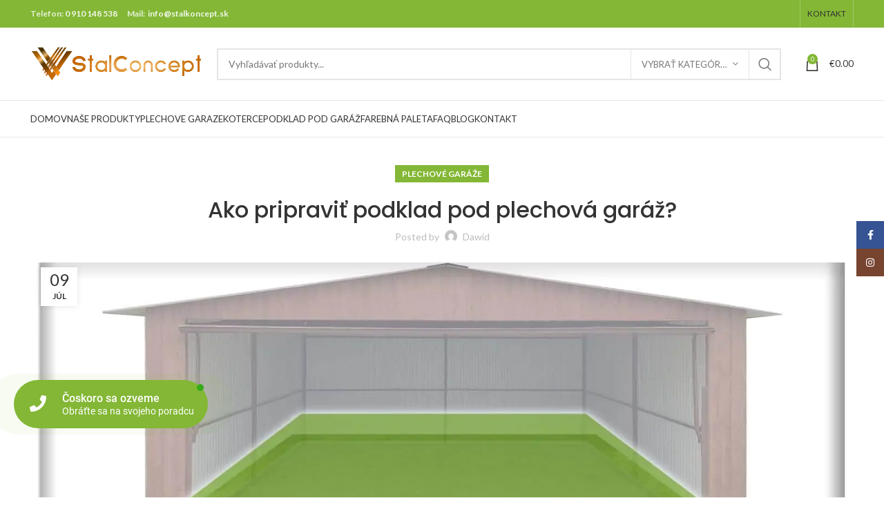

--- FILE ---
content_type: text/html; charset=UTF-8
request_url: https://stalkoncept.sk/ako-pripravit-podklad-pod-plechove-garaze/
body_size: 32221
content:
<!DOCTYPE html><html lang="sk-SK" prefix="og: https://ogp.me/ns#"><head><meta charset="UTF-8"><link rel="preload" href="https://stalkoncept.sk/wp-content/uploads/2019/03/stal-koncept-logo.png" as="image"><link rel="profile" href="https://gmpg.org/xfn/11"><link rel="pingback" href="https://stalkoncept.sk/xmlrpc.php"> <script>window.MSInputMethodContext && document.documentMode && document.write('<script src="https://stalkoncept.sk/wp-content/themes/woodmart/js/libs/ie11CustomProperties.min.js"><\/script>');</script> <!-- Google Tag Manager for WordPress by gtm4wp.com --> <script data-cfasync="false" data-pagespeed-no-defer>var gtm4wp_datalayer_name = "dataLayer";
	var dataLayer = dataLayer || [];
	const gtm4wp_use_sku_instead = false;
	const gtm4wp_currency = 'EUR';
	const gtm4wp_product_per_impression = false;
	const gtm4wp_clear_ecommerce = false;
	const gtm4wp_datalayer_max_timeout = 2000;</script> <!-- End Google Tag Manager for WordPress by gtm4wp.com --><script>window._wca = window._wca || [];</script> <!-- Search Engine Optimization by Rank Math - https://rankmath.com/ --><title>Ako pripraviť podklad pod plechová garáž? - StalKoncept.sk</title><meta name="robots" content="follow, index, max-snippet:-1, max-video-preview:-1, max-image-preview:large"/><link rel="canonical" href="https://stalkoncept.sk/ako-pripravit-podklad-pod-plechove-garaze/" /><meta property="og:locale" content="sk_SK" /><meta property="og:type" content="article" /><meta property="og:title" content="Ako pripraviť podklad pod plechová garáž? - StalKoncept.sk" /><meta property="og:url" content="https://stalkoncept.sk/ako-pripravit-podklad-pod-plechove-garaze/" /><meta property="og:site_name" content="StalKoncept.sk" /><meta property="article:section" content="Plechové garáže" /><meta property="og:updated_time" content="2025-05-21T11:25:51+02:00" /><meta property="og:image" content="https://i0.wp.com/stalkoncept.sk/wp-content/uploads/2021/07/cover.jpg" /><meta property="og:image:secure_url" content="https://i0.wp.com/stalkoncept.sk/wp-content/uploads/2021/07/cover.jpg" /><meta property="og:image:width" content="1500" /><meta property="og:image:height" content="800" /><meta property="og:image:alt" content="Ako pripraviť podklad pod plechové garáže?" /><meta property="og:image:type" content="image/jpeg" /><meta name="twitter:card" content="summary_large_image" /><meta name="twitter:title" content="Ako pripraviť podklad pod plechová garáž? - StalKoncept.sk" /><meta name="twitter:image" content="https://i0.wp.com/stalkoncept.sk/wp-content/uploads/2021/07/cover.jpg" /><meta name="twitter:label1" content="Written by" /><meta name="twitter:data1" content="dawid" /><meta name="twitter:label2" content="Time to read" /><meta name="twitter:data2" content="5 minutes" /> <script type="application/ld+json" class="rank-math-schema">{"@context":"https://schema.org","@graph":[{"@type":"","headline":"Ako pripravi\u0165 podklad pod plechov\u00e1 gar\u00e1\u017e? - StalKoncept.sk","datePublished":"2021-07-09T15:12:22+02:00","dateModified":"2025-05-21T11:25:51+02:00","author":{"@type":"Person","name":"dawid"},"description":"Ak ste sa (mimochodom, ve\u013emi spr\u00e1vne) rozhodli k\u00fapi\u0165 si svoju nov\u00fa plechov\u00fa gar\u00e1\u017e, jednou z\u00a0najd\u00f4le\u017eitej\u0161\u00edch vec\u00ed, ktor\u00fa treba pripravi\u0165 pred samotnou mont\u00e1\u017eou je podklad.","name":"Ako pripravi\u0165 podklad pod plechov\u00e1 gar\u00e1\u017e? - StalKoncept.sk","@id":"https://stalkoncept.sk/ako-pripravit-podklad-pod-plechove-garaze/#richSnippet","isPartOf":{"@id":"https://stalkoncept.sk/ako-pripravit-podklad-pod-plechove-garaze/#webpage"},"inLanguage":"sk-SK","mainEntityOfPage":{"@id":"https://stalkoncept.sk/ako-pripravit-podklad-pod-plechove-garaze/#webpage"}}]}</script> <!-- /Rank Math WordPress SEO plugin --> <script type='application/javascript'  id='pys-version-script'>console.log('PixelYourSite Free version 11.1.3');</script> <link rel='dns-prefetch' href='//stats.wp.com' /><link rel='dns-prefetch' href='//use.fontawesome.com' /><link rel='dns-prefetch' href='//fonts.googleapis.com' /><link rel='dns-prefetch' href='//i0.wp.com' /><link rel='dns-prefetch' href='//c0.wp.com' /><link rel="alternate" type="application/rss+xml" title="RSS kanál: StalKoncept.sk &raquo;" href="https://stalkoncept.sk/feed/" /><link rel="alternate" type="application/rss+xml" title="RSS kanál komentárov webu StalKoncept.sk &raquo;" href="https://stalkoncept.sk/comments/feed/" /><link rel="alternate" type="application/rss+xml" title="RSS kanál komentárov webu StalKoncept.sk &raquo; ku článku Ako pripraviť podklad pod plechová garáž?" href="https://stalkoncept.sk/ako-pripravit-podklad-pod-plechove-garaze/feed/" /><link rel='stylesheet' id='wp-block-library-css' href='https://c0.wp.com/c/6.2.8/wp-includes/css/dist/block-library/style.min.css' type='text/css' media='all' /><style id='wp-block-library-inline-css' type='text/css'>.has-text-align-justify{text-align:justify;}</style><link rel='stylesheet' id='jetpack-videopress-video-block-view-css' href='https://stalkoncept.sk/wp-content/plugins/jetpack/jetpack_vendor/automattic/jetpack-videopress/build/block-editor/blocks/video/view.css?minify=false&#038;ver=34ae973733627b74a14e' type='text/css' media='all' /><link rel='stylesheet' id='mediaelement-css' href='https://c0.wp.com/c/6.2.8/wp-includes/js/mediaelement/mediaelementplayer-legacy.min.css' type='text/css' media='all' /><link rel='stylesheet' id='wp-mediaelement-css' href='https://c0.wp.com/c/6.2.8/wp-includes/js/mediaelement/wp-mediaelement.min.css' type='text/css' media='all' /><link rel='stylesheet' id='wc-blocks-vendors-style-css' href='https://c0.wp.com/p/woocommerce/7.8.2/packages/woocommerce-blocks/build/wc-blocks-vendors-style.css' type='text/css' media='all' /><link rel='stylesheet' id='wc-blocks-style-css' href='https://c0.wp.com/p/woocommerce/7.8.2/packages/woocommerce-blocks/build/wc-blocks-style.css' type='text/css' media='all' /><link rel='stylesheet' id='classic-theme-styles-css' href='https://c0.wp.com/c/6.2.8/wp-includes/css/classic-themes.min.css' type='text/css' media='all' /><style id='global-styles-inline-css' type='text/css'>body{--wp--preset--color--black: #000000;--wp--preset--color--cyan-bluish-gray: #abb8c3;--wp--preset--color--white: #ffffff;--wp--preset--color--pale-pink: #f78da7;--wp--preset--color--vivid-red: #cf2e2e;--wp--preset--color--luminous-vivid-orange: #ff6900;--wp--preset--color--luminous-vivid-amber: #fcb900;--wp--preset--color--light-green-cyan: #7bdcb5;--wp--preset--color--vivid-green-cyan: #00d084;--wp--preset--color--pale-cyan-blue: #8ed1fc;--wp--preset--color--vivid-cyan-blue: #0693e3;--wp--preset--color--vivid-purple: #9b51e0;--wp--preset--gradient--vivid-cyan-blue-to-vivid-purple: linear-gradient(135deg,rgba(6,147,227,1) 0%,rgb(155,81,224) 100%);--wp--preset--gradient--light-green-cyan-to-vivid-green-cyan: linear-gradient(135deg,rgb(122,220,180) 0%,rgb(0,208,130) 100%);--wp--preset--gradient--luminous-vivid-amber-to-luminous-vivid-orange: linear-gradient(135deg,rgba(252,185,0,1) 0%,rgba(255,105,0,1) 100%);--wp--preset--gradient--luminous-vivid-orange-to-vivid-red: linear-gradient(135deg,rgba(255,105,0,1) 0%,rgb(207,46,46) 100%);--wp--preset--gradient--very-light-gray-to-cyan-bluish-gray: linear-gradient(135deg,rgb(238,238,238) 0%,rgb(169,184,195) 100%);--wp--preset--gradient--cool-to-warm-spectrum: linear-gradient(135deg,rgb(74,234,220) 0%,rgb(151,120,209) 20%,rgb(207,42,186) 40%,rgb(238,44,130) 60%,rgb(251,105,98) 80%,rgb(254,248,76) 100%);--wp--preset--gradient--blush-light-purple: linear-gradient(135deg,rgb(255,206,236) 0%,rgb(152,150,240) 100%);--wp--preset--gradient--blush-bordeaux: linear-gradient(135deg,rgb(254,205,165) 0%,rgb(254,45,45) 50%,rgb(107,0,62) 100%);--wp--preset--gradient--luminous-dusk: linear-gradient(135deg,rgb(255,203,112) 0%,rgb(199,81,192) 50%,rgb(65,88,208) 100%);--wp--preset--gradient--pale-ocean: linear-gradient(135deg,rgb(255,245,203) 0%,rgb(182,227,212) 50%,rgb(51,167,181) 100%);--wp--preset--gradient--electric-grass: linear-gradient(135deg,rgb(202,248,128) 0%,rgb(113,206,126) 100%);--wp--preset--gradient--midnight: linear-gradient(135deg,rgb(2,3,129) 0%,rgb(40,116,252) 100%);--wp--preset--duotone--dark-grayscale: url('#wp-duotone-dark-grayscale');--wp--preset--duotone--grayscale: url('#wp-duotone-grayscale');--wp--preset--duotone--purple-yellow: url('#wp-duotone-purple-yellow');--wp--preset--duotone--blue-red: url('#wp-duotone-blue-red');--wp--preset--duotone--midnight: url('#wp-duotone-midnight');--wp--preset--duotone--magenta-yellow: url('#wp-duotone-magenta-yellow');--wp--preset--duotone--purple-green: url('#wp-duotone-purple-green');--wp--preset--duotone--blue-orange: url('#wp-duotone-blue-orange');--wp--preset--font-size--small: 13px;--wp--preset--font-size--medium: 20px;--wp--preset--font-size--large: 36px;--wp--preset--font-size--x-large: 42px;--wp--preset--spacing--20: 0.44rem;--wp--preset--spacing--30: 0.67rem;--wp--preset--spacing--40: 1rem;--wp--preset--spacing--50: 1.5rem;--wp--preset--spacing--60: 2.25rem;--wp--preset--spacing--70: 3.38rem;--wp--preset--spacing--80: 5.06rem;--wp--preset--shadow--natural: 6px 6px 9px rgba(0, 0, 0, 0.2);--wp--preset--shadow--deep: 12px 12px 50px rgba(0, 0, 0, 0.4);--wp--preset--shadow--sharp: 6px 6px 0px rgba(0, 0, 0, 0.2);--wp--preset--shadow--outlined: 6px 6px 0px -3px rgba(255, 255, 255, 1), 6px 6px rgba(0, 0, 0, 1);--wp--preset--shadow--crisp: 6px 6px 0px rgba(0, 0, 0, 1);}:where(.is-layout-flex){gap: 0.5em;}body .is-layout-flow > .alignleft{float: left;margin-inline-start: 0;margin-inline-end: 2em;}body .is-layout-flow > .alignright{float: right;margin-inline-start: 2em;margin-inline-end: 0;}body .is-layout-flow > .aligncenter{margin-left: auto !important;margin-right: auto !important;}body .is-layout-constrained > .alignleft{float: left;margin-inline-start: 0;margin-inline-end: 2em;}body .is-layout-constrained > .alignright{float: right;margin-inline-start: 2em;margin-inline-end: 0;}body .is-layout-constrained > .aligncenter{margin-left: auto !important;margin-right: auto !important;}body .is-layout-constrained > :where(:not(.alignleft):not(.alignright):not(.alignfull)){max-width: var(--wp--style--global--content-size);margin-left: auto !important;margin-right: auto !important;}body .is-layout-constrained > .alignwide{max-width: var(--wp--style--global--wide-size);}body .is-layout-flex{display: flex;}body .is-layout-flex{flex-wrap: wrap;align-items: center;}body .is-layout-flex > *{margin: 0;}:where(.wp-block-columns.is-layout-flex){gap: 2em;}.has-black-color{color: var(--wp--preset--color--black) !important;}.has-cyan-bluish-gray-color{color: var(--wp--preset--color--cyan-bluish-gray) !important;}.has-white-color{color: var(--wp--preset--color--white) !important;}.has-pale-pink-color{color: var(--wp--preset--color--pale-pink) !important;}.has-vivid-red-color{color: var(--wp--preset--color--vivid-red) !important;}.has-luminous-vivid-orange-color{color: var(--wp--preset--color--luminous-vivid-orange) !important;}.has-luminous-vivid-amber-color{color: var(--wp--preset--color--luminous-vivid-amber) !important;}.has-light-green-cyan-color{color: var(--wp--preset--color--light-green-cyan) !important;}.has-vivid-green-cyan-color{color: var(--wp--preset--color--vivid-green-cyan) !important;}.has-pale-cyan-blue-color{color: var(--wp--preset--color--pale-cyan-blue) !important;}.has-vivid-cyan-blue-color{color: var(--wp--preset--color--vivid-cyan-blue) !important;}.has-vivid-purple-color{color: var(--wp--preset--color--vivid-purple) !important;}.has-black-background-color{background-color: var(--wp--preset--color--black) !important;}.has-cyan-bluish-gray-background-color{background-color: var(--wp--preset--color--cyan-bluish-gray) !important;}.has-white-background-color{background-color: var(--wp--preset--color--white) !important;}.has-pale-pink-background-color{background-color: var(--wp--preset--color--pale-pink) !important;}.has-vivid-red-background-color{background-color: var(--wp--preset--color--vivid-red) !important;}.has-luminous-vivid-orange-background-color{background-color: var(--wp--preset--color--luminous-vivid-orange) !important;}.has-luminous-vivid-amber-background-color{background-color: var(--wp--preset--color--luminous-vivid-amber) !important;}.has-light-green-cyan-background-color{background-color: var(--wp--preset--color--light-green-cyan) !important;}.has-vivid-green-cyan-background-color{background-color: var(--wp--preset--color--vivid-green-cyan) !important;}.has-pale-cyan-blue-background-color{background-color: var(--wp--preset--color--pale-cyan-blue) !important;}.has-vivid-cyan-blue-background-color{background-color: var(--wp--preset--color--vivid-cyan-blue) !important;}.has-vivid-purple-background-color{background-color: var(--wp--preset--color--vivid-purple) !important;}.has-black-border-color{border-color: var(--wp--preset--color--black) !important;}.has-cyan-bluish-gray-border-color{border-color: var(--wp--preset--color--cyan-bluish-gray) !important;}.has-white-border-color{border-color: var(--wp--preset--color--white) !important;}.has-pale-pink-border-color{border-color: var(--wp--preset--color--pale-pink) !important;}.has-vivid-red-border-color{border-color: var(--wp--preset--color--vivid-red) !important;}.has-luminous-vivid-orange-border-color{border-color: var(--wp--preset--color--luminous-vivid-orange) !important;}.has-luminous-vivid-amber-border-color{border-color: var(--wp--preset--color--luminous-vivid-amber) !important;}.has-light-green-cyan-border-color{border-color: var(--wp--preset--color--light-green-cyan) !important;}.has-vivid-green-cyan-border-color{border-color: var(--wp--preset--color--vivid-green-cyan) !important;}.has-pale-cyan-blue-border-color{border-color: var(--wp--preset--color--pale-cyan-blue) !important;}.has-vivid-cyan-blue-border-color{border-color: var(--wp--preset--color--vivid-cyan-blue) !important;}.has-vivid-purple-border-color{border-color: var(--wp--preset--color--vivid-purple) !important;}.has-vivid-cyan-blue-to-vivid-purple-gradient-background{background: var(--wp--preset--gradient--vivid-cyan-blue-to-vivid-purple) !important;}.has-light-green-cyan-to-vivid-green-cyan-gradient-background{background: var(--wp--preset--gradient--light-green-cyan-to-vivid-green-cyan) !important;}.has-luminous-vivid-amber-to-luminous-vivid-orange-gradient-background{background: var(--wp--preset--gradient--luminous-vivid-amber-to-luminous-vivid-orange) !important;}.has-luminous-vivid-orange-to-vivid-red-gradient-background{background: var(--wp--preset--gradient--luminous-vivid-orange-to-vivid-red) !important;}.has-very-light-gray-to-cyan-bluish-gray-gradient-background{background: var(--wp--preset--gradient--very-light-gray-to-cyan-bluish-gray) !important;}.has-cool-to-warm-spectrum-gradient-background{background: var(--wp--preset--gradient--cool-to-warm-spectrum) !important;}.has-blush-light-purple-gradient-background{background: var(--wp--preset--gradient--blush-light-purple) !important;}.has-blush-bordeaux-gradient-background{background: var(--wp--preset--gradient--blush-bordeaux) !important;}.has-luminous-dusk-gradient-background{background: var(--wp--preset--gradient--luminous-dusk) !important;}.has-pale-ocean-gradient-background{background: var(--wp--preset--gradient--pale-ocean) !important;}.has-electric-grass-gradient-background{background: var(--wp--preset--gradient--electric-grass) !important;}.has-midnight-gradient-background{background: var(--wp--preset--gradient--midnight) !important;}.has-small-font-size{font-size: var(--wp--preset--font-size--small) !important;}.has-medium-font-size{font-size: var(--wp--preset--font-size--medium) !important;}.has-large-font-size{font-size: var(--wp--preset--font-size--large) !important;}.has-x-large-font-size{font-size: var(--wp--preset--font-size--x-large) !important;}
.wp-block-navigation a:where(:not(.wp-element-button)){color: inherit;}
:where(.wp-block-columns.is-layout-flex){gap: 2em;}
.wp-block-pullquote{font-size: 1.5em;line-height: 1.6;}</style><link rel='stylesheet' id='lvca-animate-styles-css' href='https://stalkoncept.sk/wp-content/plugins/addons-for-visual-composer/assets/css/animate.css?ver=3.9.3' type='text/css' media='all' /><link rel='stylesheet' id='lvca-frontend-styles-css' href='https://stalkoncept.sk/wp-content/plugins/addons-for-visual-composer/assets/css/lvca-frontend.css?ver=3.9.3' type='text/css' media='all' /><link rel='stylesheet' id='lvca-icomoon-styles-css' href='https://stalkoncept.sk/wp-content/plugins/addons-for-visual-composer/assets/css/icomoon.css?ver=3.9.3' type='text/css' media='all' /><style id='woocommerce-inline-inline-css' type='text/css'>.woocommerce form .form-row .required { visibility: visible; }</style><link rel='stylesheet' id='lvca-accordion-css' href='https://stalkoncept.sk/wp-content/plugins/addons-for-visual-composer/includes/addons/accordion/css/style.css?ver=3.9.3' type='text/css' media='all' /><link rel='stylesheet' id='lvca-slick-css' href='https://stalkoncept.sk/wp-content/plugins/addons-for-visual-composer/assets/css/slick.css?ver=3.9.3' type='text/css' media='all' /><link rel='stylesheet' id='lvca-carousel-css' href='https://stalkoncept.sk/wp-content/plugins/addons-for-visual-composer/includes/addons/carousel/css/style.css?ver=3.9.3' type='text/css' media='all' /><link rel='stylesheet' id='lvca-clients-css' href='https://stalkoncept.sk/wp-content/plugins/addons-for-visual-composer/includes/addons/clients/css/style.css?ver=3.9.3' type='text/css' media='all' /><link rel='stylesheet' id='lvca-heading-css' href='https://stalkoncept.sk/wp-content/plugins/addons-for-visual-composer/includes/addons/heading/css/style.css?ver=3.9.3' type='text/css' media='all' /><link rel='stylesheet' id='lvca-odometers-css' href='https://stalkoncept.sk/wp-content/plugins/addons-for-visual-composer/includes/addons/odometers/css/style.css?ver=3.9.3' type='text/css' media='all' /><link rel='stylesheet' id='lvca-piecharts-css' href='https://stalkoncept.sk/wp-content/plugins/addons-for-visual-composer/includes/addons/piecharts/css/style.css?ver=3.9.3' type='text/css' media='all' /><link rel='stylesheet' id='lvca-posts-carousel-css' href='https://stalkoncept.sk/wp-content/plugins/addons-for-visual-composer/includes/addons/posts-carousel/css/style.css?ver=3.9.3' type='text/css' media='all' /><link rel='stylesheet' id='lvca-pricing-table-css' href='https://stalkoncept.sk/wp-content/plugins/addons-for-visual-composer/includes/addons/pricing-table/css/style.css?ver=3.9.3' type='text/css' media='all' /><link rel='stylesheet' id='lvca-services-css' href='https://stalkoncept.sk/wp-content/plugins/addons-for-visual-composer/includes/addons/services/css/style.css?ver=3.9.3' type='text/css' media='all' /><link rel='stylesheet' id='lvca-stats-bar-css' href='https://stalkoncept.sk/wp-content/plugins/addons-for-visual-composer/includes/addons/stats-bar/css/style.css?ver=3.9.3' type='text/css' media='all' /><link rel='stylesheet' id='lvca-tabs-css' href='https://stalkoncept.sk/wp-content/plugins/addons-for-visual-composer/includes/addons/tabs/css/style.css?ver=3.9.3' type='text/css' media='all' /><link rel='stylesheet' id='lvca-team-members-css' href='https://stalkoncept.sk/wp-content/plugins/addons-for-visual-composer/includes/addons/team/css/style.css?ver=3.9.3' type='text/css' media='all' /><link rel='stylesheet' id='lvca-testimonials-css' href='https://stalkoncept.sk/wp-content/plugins/addons-for-visual-composer/includes/addons/testimonials/css/style.css?ver=3.9.3' type='text/css' media='all' /><link rel='stylesheet' id='lvca-flexslider-css' href='https://stalkoncept.sk/wp-content/plugins/addons-for-visual-composer/assets/css/flexslider.css?ver=3.9.3' type='text/css' media='all' /><link rel='stylesheet' id='lvca-testimonials-slider-css' href='https://stalkoncept.sk/wp-content/plugins/addons-for-visual-composer/includes/addons/testimonials-slider/css/style.css?ver=3.9.3' type='text/css' media='all' /><link rel='stylesheet' id='lvca-portfolio-css' href='https://stalkoncept.sk/wp-content/plugins/addons-for-visual-composer/includes/addons/portfolio/css/style.css?ver=3.9.3' type='text/css' media='all' /><link rel='stylesheet' id='contactus.css-css' href='https://stalkoncept.sk/wp-content/plugins/ar-contactus/res/css/contactus.min.css?ver=2.2.4' type='text/css' media='all' /><link rel='stylesheet' id='contactus.generated.desktop.css-css' href='https://stalkoncept.sk/wp-content/plugins/ar-contactus/res/css/generated-desktop.css?ver=1761734546' type='text/css' media='all' /><link rel='stylesheet' id='contactus.fa.css-css' href='https://use.fontawesome.com/releases/v5.8.1/css/all.css?ver=2.2.4' type='text/css' media='all' /><link rel='stylesheet' id='js_composer_front-css' href='https://stalkoncept.sk/wp-content/plugins/js_composer/assets/css/js_composer.min.css?ver=8.7.1' type='text/css' media='all' /><link rel='stylesheet' id='bootstrap-css' href='https://stalkoncept.sk/wp-content/themes/woodmart/css/bootstrap-light.min.css?ver=7.2.4' type='text/css' media='all' /><link rel='stylesheet' id='woodmart-style-css' href='https://stalkoncept.sk/wp-content/themes/woodmart/css/parts/base.min.css?ver=7.2.4' type='text/css' media='all' /><link rel='stylesheet' id='wd-widget-wd-recent-posts-css' href='https://stalkoncept.sk/wp-content/themes/woodmart/css/parts/widget-wd-recent-posts.min.css?ver=7.2.4' type='text/css' media='all' /><link rel='stylesheet' id='wd-widget-wd-layered-nav-css' href='https://stalkoncept.sk/wp-content/themes/woodmart/css/parts/woo-widget-wd-layered-nav.min.css?ver=7.2.4' type='text/css' media='all' /><link rel='stylesheet' id='wd-woo-mod-swatches-base-css' href='https://stalkoncept.sk/wp-content/themes/woodmart/css/parts/woo-mod-swatches-base.min.css?ver=7.2.4' type='text/css' media='all' /><link rel='stylesheet' id='wd-woo-mod-swatches-filter-css' href='https://stalkoncept.sk/wp-content/themes/woodmart/css/parts/woo-mod-swatches-filter.min.css?ver=7.2.4' type='text/css' media='all' /><link rel='stylesheet' id='wd-widget-product-cat-css' href='https://stalkoncept.sk/wp-content/themes/woodmart/css/parts/woo-widget-product-cat.min.css?ver=7.2.4' type='text/css' media='all' /><link rel='stylesheet' id='wd-widget-product-list-css' href='https://stalkoncept.sk/wp-content/themes/woodmart/css/parts/woo-widget-product-list.min.css?ver=7.2.4' type='text/css' media='all' /><link rel='stylesheet' id='wd-widget-slider-price-filter-css' href='https://stalkoncept.sk/wp-content/themes/woodmart/css/parts/woo-widget-slider-price-filter.min.css?ver=7.2.4' type='text/css' media='all' /><link rel='stylesheet' id='wd-blog-single-base-css' href='https://stalkoncept.sk/wp-content/themes/woodmart/css/parts/blog-single-base.min.css?ver=7.2.4' type='text/css' media='all' /><link rel='stylesheet' id='wd-blog-base-css' href='https://stalkoncept.sk/wp-content/themes/woodmart/css/parts/blog-base.min.css?ver=7.2.4' type='text/css' media='all' /><link rel='stylesheet' id='wd-wp-gutenberg-css' href='https://stalkoncept.sk/wp-content/themes/woodmart/css/parts/wp-gutenberg.min.css?ver=7.2.4' type='text/css' media='all' /><link rel='stylesheet' id='wd-wpcf7-css' href='https://stalkoncept.sk/wp-content/themes/woodmart/css/parts/int-wpcf7.min.css?ver=7.2.4' type='text/css' media='all' /><link rel='stylesheet' id='wd-wpbakery-base-css' href='https://stalkoncept.sk/wp-content/themes/woodmart/css/parts/int-wpb-base.min.css?ver=7.2.4' type='text/css' media='all' /><link rel='stylesheet' id='wd-wpbakery-base-deprecated-css' href='https://stalkoncept.sk/wp-content/themes/woodmart/css/parts/int-wpb-base-deprecated.min.css?ver=7.2.4' type='text/css' media='all' /><link rel='stylesheet' id='wd-woocommerce-base-css' href='https://stalkoncept.sk/wp-content/themes/woodmart/css/parts/woocommerce-base.min.css?ver=7.2.4' type='text/css' media='all' /><link rel='stylesheet' id='wd-mod-star-rating-css' href='https://stalkoncept.sk/wp-content/themes/woodmart/css/parts/mod-star-rating.min.css?ver=7.2.4' type='text/css' media='all' /><link rel='stylesheet' id='wd-woo-el-track-order-css' href='https://stalkoncept.sk/wp-content/themes/woodmart/css/parts/woo-el-track-order.min.css?ver=7.2.4' type='text/css' media='all' /><link rel='stylesheet' id='wd-woo-gutenberg-css' href='https://stalkoncept.sk/wp-content/themes/woodmart/css/parts/woo-gutenberg.min.css?ver=7.2.4' type='text/css' media='all' /><link rel='stylesheet' id='wd-header-base-css' href='https://stalkoncept.sk/wp-content/themes/woodmart/css/parts/header-base.min.css?ver=7.2.4' type='text/css' media='all' /><link rel='stylesheet' id='wd-mod-tools-css' href='https://stalkoncept.sk/wp-content/themes/woodmart/css/parts/mod-tools.min.css?ver=7.2.4' type='text/css' media='all' /><link rel='stylesheet' id='wd-header-elements-base-css' href='https://stalkoncept.sk/wp-content/themes/woodmart/css/parts/header-el-base.min.css?ver=7.2.4' type='text/css' media='all' /><link rel='stylesheet' id='wd-social-icons-css' href='https://stalkoncept.sk/wp-content/themes/woodmart/css/parts/el-social-icons.min.css?ver=7.2.4' type='text/css' media='all' /><link rel='stylesheet' id='wd-header-search-css' href='https://stalkoncept.sk/wp-content/themes/woodmart/css/parts/header-el-search.min.css?ver=7.2.4' type='text/css' media='all' /><link rel='stylesheet' id='wd-header-search-form-css' href='https://stalkoncept.sk/wp-content/themes/woodmart/css/parts/header-el-search-form.min.css?ver=7.2.4' type='text/css' media='all' /><link rel='stylesheet' id='wd-wd-search-results-css' href='https://stalkoncept.sk/wp-content/themes/woodmart/css/parts/wd-search-results.min.css?ver=7.2.4' type='text/css' media='all' /><link rel='stylesheet' id='wd-wd-search-form-css' href='https://stalkoncept.sk/wp-content/themes/woodmart/css/parts/wd-search-form.min.css?ver=7.2.4' type='text/css' media='all' /><link rel='stylesheet' id='wd-wd-search-cat-css' href='https://stalkoncept.sk/wp-content/themes/woodmart/css/parts/wd-search-cat.min.css?ver=7.2.4' type='text/css' media='all' /><link rel='stylesheet' id='wd-header-cart-side-css' href='https://stalkoncept.sk/wp-content/themes/woodmart/css/parts/header-el-cart-side.min.css?ver=7.2.4' type='text/css' media='all' /><link rel='stylesheet' id='wd-header-cart-css' href='https://stalkoncept.sk/wp-content/themes/woodmart/css/parts/header-el-cart.min.css?ver=7.2.4' type='text/css' media='all' /><link rel='stylesheet' id='wd-widget-shopping-cart-css' href='https://stalkoncept.sk/wp-content/themes/woodmart/css/parts/woo-widget-shopping-cart.min.css?ver=7.2.4' type='text/css' media='all' /><link rel='stylesheet' id='wd-section-title-css' href='https://stalkoncept.sk/wp-content/themes/woodmart/css/parts/el-section-title.min.css?ver=7.2.4' type='text/css' media='all' /><link rel='stylesheet' id='wd-mod-highlighted-text-css' href='https://stalkoncept.sk/wp-content/themes/woodmart/css/parts/mod-highlighted-text.min.css?ver=7.2.4' type='text/css' media='all' /><link rel='stylesheet' id='wd-text-block-css' href='https://stalkoncept.sk/wp-content/themes/woodmart/css/parts/el-text-block.min.css?ver=7.2.4' type='text/css' media='all' /><link rel='stylesheet' id='wd-page-navigation-css' href='https://stalkoncept.sk/wp-content/themes/woodmart/css/parts/mod-page-navigation.min.css?ver=7.2.4' type='text/css' media='all' /><link rel='stylesheet' id='wd-blog-loop-base-old-css' href='https://stalkoncept.sk/wp-content/themes/woodmart/css/parts/blog-loop-base-old.min.css?ver=7.2.4' type='text/css' media='all' /><link rel='stylesheet' id='wd-blog-loop-design-small-img-chess-css' href='https://stalkoncept.sk/wp-content/themes/woodmart/css/parts/blog-loop-design-smallimg-chess.min.css?ver=7.2.4' type='text/css' media='all' /><link rel='stylesheet' id='wd-woo-opt-stretch-cont-css' href='https://stalkoncept.sk/wp-content/themes/woodmart/css/parts/woo-opt-stretch-cont.min.css?ver=7.2.4' type='text/css' media='all' /><link rel='stylesheet' id='wd-owl-carousel-css' href='https://stalkoncept.sk/wp-content/themes/woodmart/css/parts/lib-owl-carousel.min.css?ver=7.2.4' type='text/css' media='all' /><link rel='stylesheet' id='wd-mod-comments-css' href='https://stalkoncept.sk/wp-content/themes/woodmart/css/parts/mod-comments.min.css?ver=7.2.4' type='text/css' media='all' /><link rel='stylesheet' id='wd-widget-collapse-css' href='https://stalkoncept.sk/wp-content/themes/woodmart/css/parts/opt-widget-collapse.min.css?ver=7.2.4' type='text/css' media='all' /><link rel='stylesheet' id='wd-footer-base-css' href='https://stalkoncept.sk/wp-content/themes/woodmart/css/parts/footer-base.min.css?ver=7.2.4' type='text/css' media='all' /><link rel='stylesheet' id='wd-scroll-top-css' href='https://stalkoncept.sk/wp-content/themes/woodmart/css/parts/opt-scrolltotop.min.css?ver=7.2.4' type='text/css' media='all' /><link rel='stylesheet' id='wd-sticky-social-buttons-css' href='https://stalkoncept.sk/wp-content/themes/woodmart/css/parts/opt-sticky-social.min.css?ver=7.2.4' type='text/css' media='all' /><link rel='stylesheet' id='wd-bottom-toolbar-css' href='https://stalkoncept.sk/wp-content/themes/woodmart/css/parts/opt-bottom-toolbar.min.css?ver=7.2.4' type='text/css' media='all' /><link rel='stylesheet' id='xts-style-theme_settings_default-css' href='https://stalkoncept.sk/wp-content/uploads/2026/01/xts-theme_settings_default-1768987981.css?ver=7.2.4' type='text/css' media='all' /><link rel='stylesheet' id='xts-google-fonts-css' href='https://fonts.googleapis.com/css?family=Lato%3A400%2C700%7CPoppins%3A400%2C600%2C500&#038;ver=7.2.4' type='text/css' media='all' /><link rel='stylesheet' id='jetpack_css-css' href='https://c0.wp.com/p/jetpack/12.3.1/css/jetpack.css' type='text/css' media='all' /> <script type='text/javascript' id='jquery-core-js-extra'>/* <![CDATA[ */
var pysFacebookRest = {"restApiUrl":"https:\/\/stalkoncept.sk\/wp-json\/pys-facebook\/v1\/event","debug":""};
/* ]]> */</script> <script type='text/javascript' src='https://c0.wp.com/c/6.2.8/wp-includes/js/jquery/jquery.min.js' id='jquery-core-js'></script> <script type='text/javascript' src='https://c0.wp.com/c/6.2.8/wp-includes/js/jquery/jquery-migrate.min.js' id='jquery-migrate-js'></script> <script type='text/javascript' src='https://stalkoncept.sk/wp-content/plugins/addons-for-visual-composer/assets/js/jquery.waypoints.min.js?ver=3.9.3' id='lvca-waypoints-js'></script> <script type='text/javascript' id='lvca-frontend-scripts-js-extra'>/* <![CDATA[ */
var lvca_settings = {"mobile_width":"780","custom_css":""};
/* ]]> */</script> <script type='text/javascript' src='https://stalkoncept.sk/wp-content/plugins/addons-for-visual-composer/assets/js/lvca-frontend.min.js?ver=3.9.3' id='lvca-frontend-scripts-js'></script> <script type='text/javascript' src='https://stalkoncept.sk/wp-content/plugins/addons-for-visual-composer/includes/addons/accordion/js/accordion.min.js?ver=3.9.3' id='lvca-accordion-js'></script> <script type='text/javascript' src='https://stalkoncept.sk/wp-content/plugins/addons-for-visual-composer/assets/js/slick.min.js?ver=3.9.3' id='lvca-slick-carousel-js'></script> <script type='text/javascript' src='https://stalkoncept.sk/wp-content/plugins/addons-for-visual-composer/assets/js/jquery.stats.min.js?ver=3.9.3' id='lvca-stats-js'></script> <script type='text/javascript' src='https://stalkoncept.sk/wp-content/plugins/addons-for-visual-composer/includes/addons/odometers/js/odometer.min.js?ver=3.9.3' id='lvca-odometers-js'></script> <script type='text/javascript' src='https://stalkoncept.sk/wp-content/plugins/addons-for-visual-composer/includes/addons/piecharts/js/piechart.min.js?ver=3.9.3' id='lvca-piecharts-js'></script> <script type='text/javascript' src='https://stalkoncept.sk/wp-content/plugins/addons-for-visual-composer/includes/addons/posts-carousel/js/posts-carousel.min.js?ver=3.9.3' id='lvca-post-carousel-js'></script> <script type='text/javascript' src='https://stalkoncept.sk/wp-content/plugins/addons-for-visual-composer/includes/addons/spacer/js/spacer.min.js?ver=3.9.3' id='lvca-spacer-js'></script> <script type='text/javascript' src='https://stalkoncept.sk/wp-content/plugins/addons-for-visual-composer/includes/addons/services/js/services.min.js?ver=3.9.3' id='lvca-services-js'></script> <script type='text/javascript' src='https://stalkoncept.sk/wp-content/plugins/addons-for-visual-composer/includes/addons/stats-bar/js/stats-bar.min.js?ver=3.9.3' id='lvca-stats-bar-js'></script> <script type='text/javascript' src='https://stalkoncept.sk/wp-content/plugins/addons-for-visual-composer/includes/addons/tabs/js/tabs.min.js?ver=3.9.3' id='lvca-tabs-js'></script> <script type='text/javascript' src='https://stalkoncept.sk/wp-content/plugins/addons-for-visual-composer/assets/js/jquery.flexslider.min.js?ver=3.9.3' id='lvca-flexslider-js'></script> <script type='text/javascript' src='https://stalkoncept.sk/wp-content/plugins/addons-for-visual-composer/includes/addons/testimonials-slider/js/testimonials.min.js?ver=3.9.3' id='lvca-testimonials-slider-js'></script> <script type='text/javascript' src='https://stalkoncept.sk/wp-content/plugins/addons-for-visual-composer/assets/js/isotope.pkgd.min.js?ver=3.9.3' id='lvca-isotope-js'></script> <script type='text/javascript' src='https://stalkoncept.sk/wp-content/plugins/addons-for-visual-composer/assets/js/imagesloaded.pkgd.min.js?ver=3.9.3' id='lvca-imagesloaded-js'></script> <script type='text/javascript' src='https://stalkoncept.sk/wp-content/plugins/addons-for-visual-composer/includes/addons/portfolio/js/portfolio.min.js?ver=3.9.3' id='lvca-portfolio-js'></script> <script type='text/javascript' id='contactus-js-extra'>/* <![CDATA[ */
var arCUVars = {"url":"https:\/\/stalkoncept.sk\/wp-admin\/admin-ajax.php","version":"2.2.4","_wpnonce":"<input type=\"hidden\" id=\"_wpnonce\" name=\"_wpnonce\" value=\"92e8a68b67\" \/><input type=\"hidden\" name=\"_wp_http_referer\" value=\"\/ako-pripravit-podklad-pod-plechove-garaze\/\" \/>"};
/* ]]> */</script> <script type='text/javascript' src='https://stalkoncept.sk/wp-content/plugins/ar-contactus/res/js/contactus.min.js?ver=2.2.4' id='contactus-js'></script> <script type='text/javascript' src='https://stalkoncept.sk/wp-content/plugins/ar-contactus/res/js/scripts.js?ver=2.2.4' id='contactus.scripts-js'></script> <script defer type='text/javascript' src='https://stats.wp.com/s-202606.js' id='woocommerce-analytics-js'></script> <script type='text/javascript' src='https://stalkoncept.sk/wp-content/plugins/pixelyoursite/dist/scripts/jquery.bind-first-0.2.3.min.js?ver=6.2.8' id='jquery-bind-first-js'></script> <script type='text/javascript' src='https://stalkoncept.sk/wp-content/plugins/pixelyoursite/dist/scripts/js.cookie-2.1.3.min.js?ver=2.1.3' id='js-cookie-pys-js'></script> <script type='text/javascript' src='https://stalkoncept.sk/wp-content/plugins/pixelyoursite/dist/scripts/tld.min.js?ver=2.3.1' id='js-tld-js'></script> <script type='text/javascript' id='pys-js-extra'>/* <![CDATA[ */
var pysOptions = {"staticEvents":{"facebook":{"init_event":[{"delay":0,"type":"static","ajaxFire":false,"name":"PageView","pixelIds":["1613292409312082"],"eventID":"38d416c8-4128-4cef-ae75-f793f22afdad","params":{"post_category":"Plechov\u00e9 gar\u00e1\u017ee","page_title":"Ako pripravi\u0165 podklad pod plechov\u00e1 gar\u00e1\u017e?","post_type":"post","post_id":48331,"plugin":"PixelYourSite","user_role":"guest","event_url":"stalkoncept.sk\/ako-pripravit-podklad-pod-plechove-garaze\/"},"e_id":"init_event","ids":[],"hasTimeWindow":false,"timeWindow":0,"woo_order":"","edd_order":""}]}},"dynamicEvents":{"automatic_event_form":{"facebook":{"delay":0,"type":"dyn","name":"Form","pixelIds":["1613292409312082"],"eventID":"b0c721fb-d486-4418-8858-45da7792a86d","params":{"page_title":"Ako pripravi\u0165 podklad pod plechov\u00e1 gar\u00e1\u017e?","post_type":"post","post_id":48331,"plugin":"PixelYourSite","user_role":"guest","event_url":"stalkoncept.sk\/ako-pripravit-podklad-pod-plechove-garaze\/"},"e_id":"automatic_event_form","ids":[],"hasTimeWindow":false,"timeWindow":0,"woo_order":"","edd_order":""}},"automatic_event_download":{"facebook":{"delay":0,"type":"dyn","name":"Download","extensions":["","doc","exe","js","pdf","ppt","tgz","zip","xls"],"pixelIds":["1613292409312082"],"eventID":"d8bd04d8-fc19-477f-9cce-ebb8f71d8a66","params":{"page_title":"Ako pripravi\u0165 podklad pod plechov\u00e1 gar\u00e1\u017e?","post_type":"post","post_id":48331,"plugin":"PixelYourSite","user_role":"guest","event_url":"stalkoncept.sk\/ako-pripravit-podklad-pod-plechove-garaze\/"},"e_id":"automatic_event_download","ids":[],"hasTimeWindow":false,"timeWindow":0,"woo_order":"","edd_order":""}},"automatic_event_comment":{"facebook":{"delay":0,"type":"dyn","name":"Comment","pixelIds":["1613292409312082"],"eventID":"67f89693-f9b9-4a80-8b9f-07caf531ba80","params":{"page_title":"Ako pripravi\u0165 podklad pod plechov\u00e1 gar\u00e1\u017e?","post_type":"post","post_id":48331,"plugin":"PixelYourSite","user_role":"guest","event_url":"stalkoncept.sk\/ako-pripravit-podklad-pod-plechove-garaze\/"},"e_id":"automatic_event_comment","ids":[],"hasTimeWindow":false,"timeWindow":0,"woo_order":"","edd_order":""}},"automatic_event_scroll":{"facebook":{"delay":0,"type":"dyn","name":"PageScroll","scroll_percent":30,"pixelIds":["1613292409312082"],"eventID":"96a2f87b-a3f0-48fe-9927-ea316dccd149","params":{"page_title":"Ako pripravi\u0165 podklad pod plechov\u00e1 gar\u00e1\u017e?","post_type":"post","post_id":48331,"plugin":"PixelYourSite","user_role":"guest","event_url":"stalkoncept.sk\/ako-pripravit-podklad-pod-plechove-garaze\/"},"e_id":"automatic_event_scroll","ids":[],"hasTimeWindow":false,"timeWindow":0,"woo_order":"","edd_order":""}},"automatic_event_time_on_page":{"facebook":{"delay":0,"type":"dyn","name":"TimeOnPage","time_on_page":30,"pixelIds":["1613292409312082"],"eventID":"44095acf-5947-49c8-aef2-4ee45bb72fd9","params":{"page_title":"Ako pripravi\u0165 podklad pod plechov\u00e1 gar\u00e1\u017e?","post_type":"post","post_id":48331,"plugin":"PixelYourSite","user_role":"guest","event_url":"stalkoncept.sk\/ako-pripravit-podklad-pod-plechove-garaze\/"},"e_id":"automatic_event_time_on_page","ids":[],"hasTimeWindow":false,"timeWindow":0,"woo_order":"","edd_order":""}}},"triggerEvents":[],"triggerEventTypes":[],"facebook":{"pixelIds":["1613292409312082"],"advancedMatching":[],"advancedMatchingEnabled":true,"removeMetadata":false,"wooVariableAsSimple":false,"serverApiEnabled":true,"wooCRSendFromServer":false,"send_external_id":null,"enabled_medical":false,"do_not_track_medical_param":["event_url","post_title","page_title","landing_page","content_name","categories","category_name","tags"],"meta_ldu":false},"debug":"","siteUrl":"https:\/\/stalkoncept.sk","ajaxUrl":"https:\/\/stalkoncept.sk\/wp-admin\/admin-ajax.php","ajax_event":"8e8fff4db3","enable_remove_download_url_param":"1","cookie_duration":"7","last_visit_duration":"60","enable_success_send_form":"","ajaxForServerEvent":"1","ajaxForServerStaticEvent":"1","useSendBeacon":"1","send_external_id":"1","external_id_expire":"180","track_cookie_for_subdomains":"1","google_consent_mode":"1","gdpr":{"ajax_enabled":false,"all_disabled_by_api":false,"facebook_disabled_by_api":false,"analytics_disabled_by_api":false,"google_ads_disabled_by_api":false,"pinterest_disabled_by_api":false,"bing_disabled_by_api":false,"externalID_disabled_by_api":false,"facebook_prior_consent_enabled":true,"analytics_prior_consent_enabled":true,"google_ads_prior_consent_enabled":null,"pinterest_prior_consent_enabled":true,"bing_prior_consent_enabled":true,"cookiebot_integration_enabled":false,"cookiebot_facebook_consent_category":"marketing","cookiebot_analytics_consent_category":"statistics","cookiebot_tiktok_consent_category":"marketing","cookiebot_google_ads_consent_category":"marketing","cookiebot_pinterest_consent_category":"marketing","cookiebot_bing_consent_category":"marketing","consent_magic_integration_enabled":false,"real_cookie_banner_integration_enabled":false,"cookie_notice_integration_enabled":false,"cookie_law_info_integration_enabled":false,"analytics_storage":{"enabled":true,"value":"granted","filter":false},"ad_storage":{"enabled":true,"value":"granted","filter":false},"ad_user_data":{"enabled":true,"value":"granted","filter":false},"ad_personalization":{"enabled":true,"value":"granted","filter":false}},"cookie":{"disabled_all_cookie":false,"disabled_start_session_cookie":false,"disabled_advanced_form_data_cookie":false,"disabled_landing_page_cookie":false,"disabled_first_visit_cookie":false,"disabled_trafficsource_cookie":false,"disabled_utmTerms_cookie":false,"disabled_utmId_cookie":false},"tracking_analytics":{"TrafficSource":"direct","TrafficLanding":"undefined","TrafficUtms":[],"TrafficUtmsId":[]},"GATags":{"ga_datalayer_type":"default","ga_datalayer_name":"dataLayerPYS"},"woo":{"enabled":true,"enabled_save_data_to_orders":true,"addToCartOnButtonEnabled":true,"addToCartOnButtonValueEnabled":true,"addToCartOnButtonValueOption":"price","singleProductId":null,"removeFromCartSelector":"form.woocommerce-cart-form .remove","addToCartCatchMethod":"add_cart_hook","is_order_received_page":false,"containOrderId":false},"edd":{"enabled":false},"cache_bypass":"1770041682"};
/* ]]> */</script> <script type='text/javascript' src='https://stalkoncept.sk/wp-content/plugins/pixelyoursite/dist/scripts/public.js?ver=11.1.3' id='pys-js'></script> <script type='text/javascript' src='https://stalkoncept.sk/wp-content/themes/woodmart/js/libs/device.min.js?ver=7.2.4' id='wd-device-library-js'></script> <script></script><link rel="https://api.w.org/" href="https://stalkoncept.sk/wp-json/" /><link rel="alternate" type="application/json" href="https://stalkoncept.sk/wp-json/wp/v2/posts/48331" /><link rel="EditURI" type="application/rsd+xml" title="RSD" href="https://stalkoncept.sk/xmlrpc.php?rsd" /><link rel="wlwmanifest" type="application/wlwmanifest+xml" href="https://stalkoncept.sk/wp-includes/wlwmanifest.xml" /><meta name="generator" content="WordPress 6.2.8" /><link rel='shortlink' href='https://stalkoncept.sk/?p=48331' /><link rel="alternate" type="application/json+oembed" href="https://stalkoncept.sk/wp-json/oembed/1.0/embed?url=https%3A%2F%2Fstalkoncept.sk%2Fako-pripravit-podklad-pod-plechove-garaze%2F" /><link rel="alternate" type="text/xml+oembed" href="https://stalkoncept.sk/wp-json/oembed/1.0/embed?url=https%3A%2F%2Fstalkoncept.sk%2Fako-pripravit-podklad-pod-plechove-garaze%2F&#038;format=xml" /> <script type="text/javascript">(function () {
                window.lvca_fs = {can_use_premium_code: false};
            })();</script> <meta name="generator" content="Redux 4.5.8" /> <!-- This website runs the Product Feed PRO for WooCommerce by AdTribes.io plugin - version woocommercesea_option_installed_version --><style>img#wpstats{display:none}</style><!-- Google Tag Manager for WordPress by gtm4wp.com --> <!-- GTM Container placement set to automatic --> <script data-cfasync="false" data-pagespeed-no-defer>var dataLayer_content = {"pagePostType":"post","pagePostType2":"single-post","pageCategory":["plechove-garaze"],"pagePostAuthor":"dawid"};
	dataLayer.push( dataLayer_content );</script> <script data-cfasync="false" data-pagespeed-no-defer>(function(w,d,s,l,i){w[l]=w[l]||[];w[l].push({'gtm.start':
new Date().getTime(),event:'gtm.js'});var f=d.getElementsByTagName(s)[0],
j=d.createElement(s),dl=l!='dataLayer'?'&l='+l:'';j.async=true;j.src=
'//www.googletagmanager.com/gtm.js?id='+i+dl;f.parentNode.insertBefore(j,f);
})(window,document,'script','dataLayer','GTM-K8TB8Q8');</script> <!-- End Google Tag Manager for WordPress by gtm4wp.com --><meta name="viewport" content="width=device-width, initial-scale=1.0, maximum-scale=1.0, user-scalable=no"> <noscript><style>.woocommerce-product-gallery{ opacity: 1 !important; }</style></noscript><meta name="generator" content="Powered by WPBakery Page Builder - drag and drop page builder for WordPress."/><link rel="icon" href="https://i0.wp.com/stalkoncept.sk/wp-content/uploads/2020/12/cropped-logo-stalconcept-jpg-kwadrat.jpg?fit=32%2C32&#038;ssl=1" sizes="32x32" /><link rel="icon" href="https://i0.wp.com/stalkoncept.sk/wp-content/uploads/2020/12/cropped-logo-stalconcept-jpg-kwadrat.jpg?fit=192%2C192&#038;ssl=1" sizes="192x192" /><link rel="apple-touch-icon" href="https://i0.wp.com/stalkoncept.sk/wp-content/uploads/2020/12/cropped-logo-stalconcept-jpg-kwadrat.jpg?fit=180%2C180&#038;ssl=1" /><meta name="msapplication-TileImage" content="https://i0.wp.com/stalkoncept.sk/wp-content/uploads/2020/12/cropped-logo-stalconcept-jpg-kwadrat.jpg?fit=270%2C270&#038;ssl=1" /><style type="text/css" id="wp-custom-css">/*ukrywanie TAB dalsze informacje*/
li#tab-title-additional_information {
    display: none !important;
}
/*ukrywanie ilości produktów pod kategorią*/
.more-products {
		display: none;
}
.cat-design-alt.categories-with-shadow .category-image-wrapp {
		box-shadow: 0px 0px 0px 0px !important;
}

.pi-edd-loop {
    display: none !important;
}
.alertbar {
    max-width: 100%;
    overflow: hidden;
    background-color: #e22d2d;
    color: #FFFFFF;
    display: block;
    height: 100%;
    font-weight: 600;
    position: relative;
    text-align: center;
    text-decoration: none;
    top: 0px;
    width: 100%;
    z-index: 100;
}
.alertbar span {
    -webkit-animation: pulsate 2s ease-out;
    -webkit-animation-iteration-count: infinite; 
    opacity: 0.5;
    width:100%;
}

@keyframes marquee {
  0% {
    transform: translate3d(0, 0, 0);
  }
  100% {
    transform: translate3d(-50%, 0, 0);
  }
}
@-webkit-keyframes pulsate {
    0% { 
        opacity: 0.5;
    }
    50% { 
        opacity: 1.0;
    }
    100% { 
        opacity: 0.5;
    }
}
.pictures-in-text-blocks
img:hover {
    transform: scale(1.1);
    -webkit-transform: scale(1.1);
    -moz-transform: scale(1.1);
    z-index: 0;
		filter: alpha(opacity=70);
		-moz-opacity: 0.7;
    transition: transform 0.9s ease;
}
.widget_product_categories .wd-cats-toggle {
		background-color: #83b735;
		color: white;
}
.widget_product_categories .wd-cats-toggle.toggle-active {
    background-color: #000;
    color: white
}
.yith-wapo-block *
.image{
  float: left;
  margin-right: 10px;
}
.top-bar {
    top: 0;
    left: 0;
    height: 40px;
    line-height: 40px;
    width: 100%;
    background: #ff2121;
    text-align: center;
    color: #FFFFFF;
    font-family: sans-serif;
    font-weight: bold;
    font-size: 15px;
    z-index: 5;
}
@keyframes pulsate {
  0% {
    transform: scale(1);
  }
  50% {
    transform: scale(1.1);
  }
  100% {
    transform: scale(1);
  }
}

.top-bar {
  animation: pulsate 2s infinite;
}
.wd-load-more {
			    padding: 5px 25px;
    min-height: 44px;
    border-color: rgb(255 255 255 / 11%);
    border-radius: var(--btn-default-brd-radius);
    color: #c9c9c9;
    border-width: 2px;
}
.category-grid-item .wd-entities-title {
		font-size: 11px;
   font-weight: bold;
}

}
}
.product-categories li a {
    position: relative;
    display: inline-block;
    text-decoration: none;
		font-size:15px;
}

 .product-categories ::before {
    content: '';
    position: absolute;
    top: 80%;
    left: 0;
    height: 2px;
    background: #83b735;
    transform: translateY(-20%); 
    transition: width 0.4s  ease;

}
.product-categories
a:hover::before {
    width: 10%;
}
.widget_product_categories .product-categories .cat-item-41,
.widget_product_categories .product-categories .cat-item-42,
.widget_product_categories .product-categories .cat-item-43 {
    display: none
}
.product_title  {
    font-size: 25px;
}
p.stock.wd-style-default:is(.available-on-backorder,.in-stock) {
		background-color: #83b735;
		color: white;
		font-size: 20px;
		padding: 10px 10px 10px 20px ;
}
p.stock.wd-style-default.in-stock:before {
		color: black;
		content: "\f107";
}
.product_title  {
    font-size: 25px;
}
.tytul-wiaty{
		text-shadow: 2px 2px 5px #000000;
}</style><style></style><style data-type="woodmart_shortcodes-custom-css">#wd-6423fe5da75fd .woodmart-title-container{color:#dd3333;}</style><noscript><style>.wpb_animate_when_almost_visible { opacity: 1; }</style></noscript><style id="wd-style-header_528910-css" data-type="wd-style-header_528910">:root{
	--wd-top-bar-h: 40px;
	--wd-top-bar-sm-h: 38px;
	--wd-top-bar-sticky-h: 0.001px;

	--wd-header-general-h: 105px;
	--wd-header-general-sm-h: 60px;
	--wd-header-general-sticky-h: 0.001px;

	--wd-header-bottom-h: 52px;
	--wd-header-bottom-sm-h: 0.001px;
	--wd-header-bottom-sticky-h: 0.001px;

	--wd-header-clone-h: 60px;
}

.whb-top-bar .wd-dropdown {
	margin-top: 0px;
}

.whb-top-bar .wd-dropdown:after {
	height: 10px;
}


.whb-header-bottom .wd-dropdown {
	margin-top: 6px;
}

.whb-header-bottom .wd-dropdown:after {
	height: 16px;
}


.whb-header .whb-header-bottom .wd-header-cats {
	margin-top: -1px;
	margin-bottom: -1px;
	height: calc(100% + 2px);
}

.whb-clone.whb-sticked .wd-dropdown {
	margin-top: 10px;
}

.whb-clone.whb-sticked .wd-dropdown:after {
	height: 20px;
}

@media (min-width: 1025px) {
		.whb-top-bar-inner {
		height: 40px;
		max-height: 40px;
	}

		
		.whb-general-header-inner {
		height: 105px;
		max-height: 105px;
	}

		
		.whb-header-bottom-inner {
		height: 52px;
		max-height: 52px;
	}

		
			.whb-clone .whb-general-header-inner {
		height: 60px;
		max-height: 60px;
	}
	
	}

@media (max-width: 1024px) {
		.whb-top-bar-inner {
		height: 38px;
		max-height: 38px;
	}
	
		.whb-general-header-inner {
		height: 60px;
		max-height: 60px;
	}
	
	
			.whb-clone .whb-general-header-inner {
		height: 60px;
		max-height: 60px;
	}
	
	}
		
.whb-top-bar {
	background-color: rgba(131, 183, 53, 1);
}

.whb-general-header {
	border-color: rgba(232, 232, 232, 1);border-bottom-width: 1px;border-bottom-style: solid;
}

.whb-header-bottom {
	border-color: rgba(232, 232, 232, 1);border-bottom-width: 1px;border-bottom-style: solid;
}</style></head><body class="post-template-default single single-post postid-48331 single-format-standard theme-woodmart woocommerce-no-js wrapper-full-width  categories-accordion-on woodmart-ajax-shop-on offcanvas-sidebar-mobile offcanvas-sidebar-tablet sticky-toolbar-on wpb-js-composer js-comp-ver-8.7.1 vc_responsive"> <script type="text/javascript" id="wd-flicker-fix">// Flicker fix.</script><svg xmlns="http://www.w3.org/2000/svg" viewBox="0 0 0 0" width="0" height="0" focusable="false" role="none" style="visibility: hidden; position: absolute; left: -9999px; overflow: hidden;" ><defs><filter id="wp-duotone-dark-grayscale"><feColorMatrix color-interpolation-filters="sRGB" type="matrix" values=" .299 .587 .114 0 0 .299 .587 .114 0 0 .299 .587 .114 0 0 .299 .587 .114 0 0 " /><feComponentTransfer color-interpolation-filters="sRGB" ><feFuncR type="table" tableValues="0 0.49803921568627" /><feFuncG type="table" tableValues="0 0.49803921568627" /><feFuncB type="table" tableValues="0 0.49803921568627" /><feFuncA type="table" tableValues="1 1" /></feComponentTransfer><feComposite in2="SourceGraphic" operator="in" /></filter></defs></svg><svg xmlns="http://www.w3.org/2000/svg" viewBox="0 0 0 0" width="0" height="0" focusable="false" role="none" style="visibility: hidden; position: absolute; left: -9999px; overflow: hidden;" ><defs><filter id="wp-duotone-grayscale"><feColorMatrix color-interpolation-filters="sRGB" type="matrix" values=" .299 .587 .114 0 0 .299 .587 .114 0 0 .299 .587 .114 0 0 .299 .587 .114 0 0 " /><feComponentTransfer color-interpolation-filters="sRGB" ><feFuncR type="table" tableValues="0 1" /><feFuncG type="table" tableValues="0 1" /><feFuncB type="table" tableValues="0 1" /><feFuncA type="table" tableValues="1 1" /></feComponentTransfer><feComposite in2="SourceGraphic" operator="in" /></filter></defs></svg><svg xmlns="http://www.w3.org/2000/svg" viewBox="0 0 0 0" width="0" height="0" focusable="false" role="none" style="visibility: hidden; position: absolute; left: -9999px; overflow: hidden;" ><defs><filter id="wp-duotone-purple-yellow"><feColorMatrix color-interpolation-filters="sRGB" type="matrix" values=" .299 .587 .114 0 0 .299 .587 .114 0 0 .299 .587 .114 0 0 .299 .587 .114 0 0 " /><feComponentTransfer color-interpolation-filters="sRGB" ><feFuncR type="table" tableValues="0.54901960784314 0.98823529411765" /><feFuncG type="table" tableValues="0 1" /><feFuncB type="table" tableValues="0.71764705882353 0.25490196078431" /><feFuncA type="table" tableValues="1 1" /></feComponentTransfer><feComposite in2="SourceGraphic" operator="in" /></filter></defs></svg><svg xmlns="http://www.w3.org/2000/svg" viewBox="0 0 0 0" width="0" height="0" focusable="false" role="none" style="visibility: hidden; position: absolute; left: -9999px; overflow: hidden;" ><defs><filter id="wp-duotone-blue-red"><feColorMatrix color-interpolation-filters="sRGB" type="matrix" values=" .299 .587 .114 0 0 .299 .587 .114 0 0 .299 .587 .114 0 0 .299 .587 .114 0 0 " /><feComponentTransfer color-interpolation-filters="sRGB" ><feFuncR type="table" tableValues="0 1" /><feFuncG type="table" tableValues="0 0.27843137254902" /><feFuncB type="table" tableValues="0.5921568627451 0.27843137254902" /><feFuncA type="table" tableValues="1 1" /></feComponentTransfer><feComposite in2="SourceGraphic" operator="in" /></filter></defs></svg><svg xmlns="http://www.w3.org/2000/svg" viewBox="0 0 0 0" width="0" height="0" focusable="false" role="none" style="visibility: hidden; position: absolute; left: -9999px; overflow: hidden;" ><defs><filter id="wp-duotone-midnight"><feColorMatrix color-interpolation-filters="sRGB" type="matrix" values=" .299 .587 .114 0 0 .299 .587 .114 0 0 .299 .587 .114 0 0 .299 .587 .114 0 0 " /><feComponentTransfer color-interpolation-filters="sRGB" ><feFuncR type="table" tableValues="0 0" /><feFuncG type="table" tableValues="0 0.64705882352941" /><feFuncB type="table" tableValues="0 1" /><feFuncA type="table" tableValues="1 1" /></feComponentTransfer><feComposite in2="SourceGraphic" operator="in" /></filter></defs></svg><svg xmlns="http://www.w3.org/2000/svg" viewBox="0 0 0 0" width="0" height="0" focusable="false" role="none" style="visibility: hidden; position: absolute; left: -9999px; overflow: hidden;" ><defs><filter id="wp-duotone-magenta-yellow"><feColorMatrix color-interpolation-filters="sRGB" type="matrix" values=" .299 .587 .114 0 0 .299 .587 .114 0 0 .299 .587 .114 0 0 .299 .587 .114 0 0 " /><feComponentTransfer color-interpolation-filters="sRGB" ><feFuncR type="table" tableValues="0.78039215686275 1" /><feFuncG type="table" tableValues="0 0.94901960784314" /><feFuncB type="table" tableValues="0.35294117647059 0.47058823529412" /><feFuncA type="table" tableValues="1 1" /></feComponentTransfer><feComposite in2="SourceGraphic" operator="in" /></filter></defs></svg><svg xmlns="http://www.w3.org/2000/svg" viewBox="0 0 0 0" width="0" height="0" focusable="false" role="none" style="visibility: hidden; position: absolute; left: -9999px; overflow: hidden;" ><defs><filter id="wp-duotone-purple-green"><feColorMatrix color-interpolation-filters="sRGB" type="matrix" values=" .299 .587 .114 0 0 .299 .587 .114 0 0 .299 .587 .114 0 0 .299 .587 .114 0 0 " /><feComponentTransfer color-interpolation-filters="sRGB" ><feFuncR type="table" tableValues="0.65098039215686 0.40392156862745" /><feFuncG type="table" tableValues="0 1" /><feFuncB type="table" tableValues="0.44705882352941 0.4" /><feFuncA type="table" tableValues="1 1" /></feComponentTransfer><feComposite in2="SourceGraphic" operator="in" /></filter></defs></svg><svg xmlns="http://www.w3.org/2000/svg" viewBox="0 0 0 0" width="0" height="0" focusable="false" role="none" style="visibility: hidden; position: absolute; left: -9999px; overflow: hidden;" ><defs><filter id="wp-duotone-blue-orange"><feColorMatrix color-interpolation-filters="sRGB" type="matrix" values=" .299 .587 .114 0 0 .299 .587 .114 0 0 .299 .587 .114 0 0 .299 .587 .114 0 0 " /><feComponentTransfer color-interpolation-filters="sRGB" ><feFuncR type="table" tableValues="0.098039215686275 1" /><feFuncG type="table" tableValues="0 0.66274509803922" /><feFuncB type="table" tableValues="0.84705882352941 0.41960784313725" /><feFuncA type="table" tableValues="1 1" /></feComponentTransfer><feComposite in2="SourceGraphic" operator="in" /></filter></defs></svg> <!-- GTM Container placement set to automatic --> <!-- Google Tag Manager (noscript) --> <noscript><iframe src="https://www.googletagmanager.com/ns.html?id=GTM-K8TB8Q8" height="0" width="0" style="display:none;visibility:hidden" aria-hidden="true"></iframe></noscript> <!-- End Google Tag Manager (noscript) --><div class="website-wrapper"><header class="whb-header whb-header_528910 whb-sticky-shadow whb-scroll-slide whb-sticky-clone"><div class="whb-main-header"><div class="whb-row whb-top-bar whb-not-sticky-row whb-with-bg whb-without-border whb-color-light whb-flex-flex-middle"><div class="container"><div class="whb-flex-row whb-top-bar-inner"><div class="whb-column whb-col-left whb-visible-lg"><div class="wd-header-text set-cont-mb-s reset-last-child"><strong class="color-white"><span style="vertical-align: inherit;"><span style="vertical-align: inherit;">Telefon: <a href="tel:0 910 148 538">0 910 148 538</a></span></span></strong><strong class="color-white"><span style="vertical-align: inherit;"><span style="vertical-align: inherit;">       Mail:  </span></span><a href="mailto:info@stalkoncept.sk"><span style="vertical-align: inherit;"><span style="vertical-align: inherit;">info@stalkoncept.sk</span></span></a></strong></div></div><div class="whb-column whb-col-center whb-visible-lg whb-empty-column"></div><div class="whb-column whb-col-right whb-visible-lg"><div class="wd-social-icons  icons-design-default icons-size- color-scheme-light social-share social-form-circle text-center"> <a rel="noopener noreferrer nofollow" href="https://www.facebook.com/sharer/sharer.php?u=https://stalkoncept.sk/ako-pripravit-podklad-pod-plechove-garaze/" target="_blank" class="wd-social-icon social-facebook" aria-label="Facebook social link"> <span class="wd-icon"></span> </a> <a rel="noopener noreferrer nofollow" href="https://twitter.com/share?url=https://stalkoncept.sk/ako-pripravit-podklad-pod-plechove-garaze/" target="_blank" class="wd-social-icon social-twitter" aria-label="Twitter social link"> <span class="wd-icon"></span> </a> <a rel="noopener noreferrer nofollow" href="https://pinterest.com/pin/create/button/?url=https://stalkoncept.sk/ako-pripravit-podklad-pod-plechove-garaze/&media=https://stalkoncept.sk/wp-content/uploads/2021/07/cover.jpg&description=Ako+pripravi%C5%A5+podklad+pod+plechov%C3%A1+gar%C3%A1%C5%BE%3F" target="_blank" class="wd-social-icon social-pinterest" aria-label="Pinterest social link"> <span class="wd-icon"></span> </a> <a rel="noopener noreferrer nofollow" href="https://www.linkedin.com/shareArticle?mini=true&url=https://stalkoncept.sk/ako-pripravit-podklad-pod-plechove-garaze/" target="_blank" class="wd-social-icon social-linkedin" aria-label="Linkedin social link"> <span class="wd-icon"></span> </a> <a rel="noopener noreferrer nofollow" href="https://telegram.me/share/url?url=https://stalkoncept.sk/ako-pripravit-podklad-pod-plechove-garaze/" target="_blank" class="wd-social-icon social-tg" aria-label="Telegram social link"> <span class="wd-icon"></span> </a></div><div class="wd-header-divider wd-full-height"></div><div class="wd-header-nav wd-header-secondary-nav text-right wd-full-height" role="navigation" aria-label="Secondary navigation"><ul id="menu-top-bar-right" class="menu wd-nav wd-nav-secondary wd-style-bordered wd-gap-s"><li id="menu-item-401" class="menu-item menu-item-type-custom menu-item-object-custom menu-item-401 item-level-0 menu-simple-dropdown wd-event-hover" ><a href="/kontakt/" class="woodmart-nav-link"><span class="nav-link-text">KONTAKT</span></a></li></ul></div><!--END MAIN-NAV--><div class="wd-header-divider wd-full-height"></div></div><div class="whb-column whb-col-mobile whb-hidden-lg"><div class="wd-social-icons  icons-design-default icons-size- color-scheme-light social-share social-form-circle text-center"> <a rel="noopener noreferrer nofollow" href="https://www.facebook.com/sharer/sharer.php?u=https://stalkoncept.sk/ako-pripravit-podklad-pod-plechove-garaze/" target="_blank" class="wd-social-icon social-facebook" aria-label="Facebook social link"> <span class="wd-icon"></span> </a> <a rel="noopener noreferrer nofollow" href="https://twitter.com/share?url=https://stalkoncept.sk/ako-pripravit-podklad-pod-plechove-garaze/" target="_blank" class="wd-social-icon social-twitter" aria-label="Twitter social link"> <span class="wd-icon"></span> </a> <a rel="noopener noreferrer nofollow" href="https://pinterest.com/pin/create/button/?url=https://stalkoncept.sk/ako-pripravit-podklad-pod-plechove-garaze/&media=https://stalkoncept.sk/wp-content/uploads/2021/07/cover.jpg&description=Ako+pripravi%C5%A5+podklad+pod+plechov%C3%A1+gar%C3%A1%C5%BE%3F" target="_blank" class="wd-social-icon social-pinterest" aria-label="Pinterest social link"> <span class="wd-icon"></span> </a> <a rel="noopener noreferrer nofollow" href="https://www.linkedin.com/shareArticle?mini=true&url=https://stalkoncept.sk/ako-pripravit-podklad-pod-plechove-garaze/" target="_blank" class="wd-social-icon social-linkedin" aria-label="Linkedin social link"> <span class="wd-icon"></span> </a> <a rel="noopener noreferrer nofollow" href="https://telegram.me/share/url?url=https://stalkoncept.sk/ako-pripravit-podklad-pod-plechove-garaze/" target="_blank" class="wd-social-icon social-tg" aria-label="Telegram social link"> <span class="wd-icon"></span> </a></div></div></div></div></div><div class="whb-row whb-general-header whb-not-sticky-row whb-without-bg whb-border-fullwidth whb-color-dark whb-flex-flex-middle"><div class="container"><div class="whb-flex-row whb-general-header-inner"><div class="whb-column whb-col-left whb-visible-lg"><div class="site-logo wd-switch-logo"> <a href="https://stalkoncept.sk/" class="wd-logo wd-main-logo" rel="home"> <noscript><img src="https://i0.wp.com/stalkoncept.sk/wp-content/uploads/2019/03/stal-koncept-logo.png?fit=626%2C129&ssl=1" alt="StalKoncept.sk" style="max-width: 250px;" /></noscript><img class="lazyload" src='data:image/svg+xml,%3Csvg%20xmlns=%22http://www.w3.org/2000/svg%22%20viewBox=%220%200%20210%20140%22%3E%3C/svg%3E' data-src="https://i0.wp.com/stalkoncept.sk/wp-content/uploads/2019/03/stal-koncept-logo.png?fit=626%2C129&ssl=1" alt="StalKoncept.sk" style="max-width: 250px;" /> </a> <a href="https://stalkoncept.sk/" class="wd-logo wd-sticky-logo" rel="home"> <noscript><img src="https://i0.wp.com/stalkoncept.sk/wp-content/uploads/2019/03/stal-koncept-logo.png?fit=626%2C129&ssl=1" alt="StalKoncept.sk" style="max-width: 150px;" /></noscript><img class="lazyload" src='data:image/svg+xml,%3Csvg%20xmlns=%22http://www.w3.org/2000/svg%22%20viewBox=%220%200%20210%20140%22%3E%3C/svg%3E' data-src="https://i0.wp.com/stalkoncept.sk/wp-content/uploads/2019/03/stal-koncept-logo.png?fit=626%2C129&ssl=1" alt="StalKoncept.sk" style="max-width: 150px;" /> </a></div></div><div class="whb-column whb-col-center whb-visible-lg"><div class="wd-search-form wd-header-search-form wd-display-form whb-9x1ytaxq7aphtb3npidp"><form role="search" method="get" class="searchform  wd-with-cat wd-style-default wd-cat-style-bordered woodmart-ajax-search" action="https://stalkoncept.sk/"  data-thumbnail="1" data-price="1" data-post_type="product" data-count="20" data-sku="0" data-symbols_count="3"> <input type="text" class="s" placeholder="Vyhľadávať produkty..." value="" name="s" aria-label="Search" title="Vyhľadávať produkty..." required> <input type="hidden" name="post_type" value="product"><div class="wd-search-cat wd-scroll"> <input type="hidden" name="product_cat" value="0"> <a href="#" rel="nofollow" data-val="0"> <span> Vybrať kategóriu </span> </a><div class="wd-dropdown wd-dropdown-search-cat wd-dropdown-menu wd-scroll-content wd-design-default"><ul class="wd-sub-menu"><li style="display:none;"><a href="#" data-val="0">Vybrať kategóriu</a></li><li class="cat-item cat-item-88"><a class="pf-value" href="https://stalkoncept.sk/k/akcie-a-novinky/" data-val="akcie-a-novinky" data-title="AKCIE A NOVINKY - Plechové garáže" >AKCIE A NOVINKY &#8211; Plechové garáže</a></li><li class="cat-item cat-item-90"><a class="pf-value" href="https://stalkoncept.sk/k/atypicke-konstrukcie/" data-val="atypicke-konstrukcie" data-title="Atypické konštrukcie" >Atypické konštrukcie</a></li><li class="cat-item cat-item-65"><a class="pf-value" href="https://stalkoncept.sk/k/plechove-garaze/" data-val="plechove-garaze" data-title="Plechové garáže" >Plechové garáže</a><ul class='children'><li class="cat-item cat-item-79"><a class="pf-value" href="https://stalkoncept.sk/k/plechove-garaze/ine-rozmery/" data-val="ine-rozmery" data-title="Iné rozmery" >Iné rozmery</a></li><li class="cat-item cat-item-75"><a class="pf-value" href="https://stalkoncept.sk/k/plechove-garaze/plechove-garaze-2x3/" data-val="plechove-garaze-2x3" data-title="Plechové garáže 2x3" >Plechové garáže 2&#215;3</a></li><li class="cat-item cat-item-83"><a class="pf-value" href="https://stalkoncept.sk/k/plechove-garaze/plechove-garaze-3-5x6/" data-val="plechove-garaze-3-5x6" data-title="Plechové garáže 3.5×6" >Plechové garáže 3.5×6</a></li><li class="cat-item cat-item-81"><a class="pf-value" href="https://stalkoncept.sk/k/plechove-garaze/plechove-garaze-3-5x5/" data-val="plechove-garaze-3-5x5" data-title="Plechové garáže 3.5x5" >Plechové garáže 3.5&#215;5</a></li><li class="cat-item cat-item-66"><a class="pf-value" href="https://stalkoncept.sk/k/plechove-garaze/3x5/" data-val="3x5" data-title="Plechové garáže 3x5" >Plechové garáže 3&#215;5</a></li><li class="cat-item cat-item-85"><a class="pf-value" href="https://stalkoncept.sk/k/plechove-garaze/plechove-garaze-4x5/" data-val="plechove-garaze-4x5" data-title="Plechové garáže 4×5" >Plechové garáže 4×5</a></li><li class="cat-item cat-item-70"><a class="pf-value" href="https://stalkoncept.sk/k/plechove-garaze/4x6/" data-val="4x6" data-title="Plechové garáže 4×6" >Plechové garáže 4×6</a></li><li class="cat-item cat-item-80"><a class="pf-value" href="https://stalkoncept.sk/k/plechove-garaze/plechove-garaze-4x7/" data-val="plechove-garaze-4x7" data-title="Plechové garáže 4×7" >Plechové garáže 4×7</a></li><li class="cat-item cat-item-91"><a class="pf-value" href="https://stalkoncept.sk/k/plechove-garaze/plechove-garaze-4x3/" data-val="plechove-garaze-4x3" data-title="Plechové garáže 4x3" >Plechové garáže 4&#215;3</a></li><li class="cat-item cat-item-71"><a class="pf-value" href="https://stalkoncept.sk/k/plechove-garaze/5x5/" data-val="5x5" data-title="Plechové garáže 5×5" >Plechové garáže 5×5</a></li><li class="cat-item cat-item-76"><a class="pf-value" href="https://stalkoncept.sk/k/plechove-garaze/plechove-garaze-5x6/" data-val="plechove-garaze-5x6" data-title="Plechové garáže 5×6" >Plechové garáže 5×6</a></li><li class="cat-item cat-item-77"><a class="pf-value" href="https://stalkoncept.sk/k/plechove-garaze/plechove-garaze-5x7/" data-val="plechove-garaze-5x7" data-title="Plechové garáže 5×7" >Plechové garáže 5×7</a></li><li class="cat-item cat-item-72"><a class="pf-value" href="https://stalkoncept.sk/k/plechove-garaze/6x5/" data-val="6x5" data-title="Plechové garáže 6×5" >Plechové garáže 6×5</a></li><li class="cat-item cat-item-73"><a class="pf-value" href="https://stalkoncept.sk/k/plechove-garaze/6x6/" data-val="6x6" data-title="Plechové garáže 6×6" >Plechové garáže 6×6</a></li><li class="cat-item cat-item-114"><a class="pf-value" href="https://stalkoncept.sk/k/plechove-garaze/plechove-garaze-7x5/" data-val="plechove-garaze-7x5" data-title="Plechové garáže 7×5" >Plechové garáže 7×5</a></li></ul></li><li class="cat-item cat-item-92"><a class="pf-value" href="https://stalkoncept.sk/k/plechove-garaze-pozinkovane/" data-val="plechove-garaze-pozinkovane" data-title="Plechové garáže - Pozinkované" >Plechové garáže &#8211; Pozinkované</a></li><li class="cat-item cat-item-43"><a class="pf-value" href="https://stalkoncept.sk/k/plechove-garaze-sedlova-strecha/" data-val="plechove-garaze-sedlova-strecha" data-title="Plechové garáže - sedlová strecha" >Plechové garáže &#8211; sedlová strecha</a></li><li class="cat-item cat-item-41"><a class="pf-value" href="https://stalkoncept.sk/k/plechove-garaze-so-spadom-na-bok/" data-val="plechove-garaze-so-spadom-na-bok" data-title="Plechové garáže - so spádom na bok" >Plechové garáže &#8211; so spádom na bok</a></li><li class="cat-item cat-item-42"><a class="pf-value" href="https://stalkoncept.sk/k/plechove-garaze-so-spadom-strechy-dozadu/" data-val="plechove-garaze-so-spadom-strechy-dozadu" data-title="Plechové garáže - so spádom strechy dozadu" >Plechové garáže &#8211; so spádom strechy dozadu</a></li><li class="cat-item cat-item-39"><a class="pf-value" href="https://stalkoncept.sk/k/plechove-garaze-exclusive/" data-val="plechove-garaze-exclusive" data-title="Plechové garáže exclusive" >Plechové garáže exclusive</a></li><li class="cat-item cat-item-113"><a class="pf-value" href="https://stalkoncept.sk/k/pristresky-pre-odpadkove-kose/" data-val="pristresky-pre-odpadkove-kose" data-title="Prístrešky (nielen) pre odpadkové koše" >Prístrešky (nielen) pre odpadkové koše</a></li><li class="cat-item cat-item-89"><a class="pf-value" href="https://stalkoncept.sk/k/radove-garaze/" data-val="radove-garaze" data-title="Rádové garáže" >Rádové garáže</a></li><li class="cat-item cat-item-60"><a class="pf-value" href="https://stalkoncept.sk/k/voliery-koterce-pre-psov/" data-val="voliery-koterce-pre-psov" data-title="Voliéry / Koterce pre psov" >Voliéry / Koterce pre psov</a><ul class='children'><li class="cat-item cat-item-112"><a class="pf-value" href="https://stalkoncept.sk/k/voliery-koterce-pre-psov/koterce-akcie-a-novinky/" data-val="koterce-akcie-a-novinky" data-title="AKCIE A NOVINKY - Koterce" >AKCIE A NOVINKY &#8211; Koterce</a></li></ul></li><li class="cat-item cat-item-86"><a class="pf-value" href="https://stalkoncept.sk/k/zahradne-domceky-na-naradie/" data-val="zahradne-domceky-na-naradie" data-title="Záhradné domčeky (na náradie)" >Záhradné domčeky (na náradie)</a></li></ul></div></div> <button type="submit" class="searchsubmit"> <span> Search </span> </button></form><div class="search-results-wrapper"><div class="wd-dropdown-results wd-scroll wd-dropdown"><div class="wd-scroll-content"></div></div></div></div></div><div class="whb-column whb-col-right whb-visible-lg"><div class="whb-space-element" style="width:15px;"></div><div class="wd-header-cart wd-tools-element wd-design-2 cart-widget-opener whb-nedhm962r512y1xz9j06"> <a href="https://stalkoncept.sk/kosik/" title="Nákupný vozík"> <span class="wd-tools-icon wd-icon-alt"> <span class="wd-cart-number wd-tools-count">0 <span>items</span></span> </span> <span class="wd-tools-text"> <span class="wd-cart-subtotal"><span class="woocommerce-Price-amount amount"><bdi><span class="woocommerce-Price-currencySymbol">&euro;</span>0.00</bdi></span></span> </span> </a></div></div><div class="whb-column whb-mobile-left whb-hidden-lg"><div class="wd-tools-element wd-header-mobile-nav wd-style-text wd-design-1 whb-g1k0m1tib7raxrwkm1t3"> <a href="#" rel="nofollow" aria-label="Open mobile menu"> <span class="wd-tools-icon"> </span> <span class="wd-tools-text">Menu</span> </a></div><!--END wd-header-mobile-nav--></div><div class="whb-column whb-mobile-center whb-hidden-lg"><div class="site-logo wd-switch-logo"> <a href="https://stalkoncept.sk/" class="wd-logo wd-main-logo" rel="home"> <noscript><img src="https://i0.wp.com/stalkoncept.sk/wp-content/uploads/2019/03/stal-koncept-logo.png?fit=626%2C129&ssl=1" alt="StalKoncept.sk" style="max-width: 179px;" /></noscript><img class="lazyload" src='data:image/svg+xml,%3Csvg%20xmlns=%22http://www.w3.org/2000/svg%22%20viewBox=%220%200%20210%20140%22%3E%3C/svg%3E' data-src="https://i0.wp.com/stalkoncept.sk/wp-content/uploads/2019/03/stal-koncept-logo.png?fit=626%2C129&ssl=1" alt="StalKoncept.sk" style="max-width: 179px;" /> </a> <a href="https://stalkoncept.sk/" class="wd-logo wd-sticky-logo" rel="home"> <noscript><img src="https://i0.wp.com/stalkoncept.sk/wp-content/uploads/2019/03/stal-koncept-logo.png?fit=626%2C129&ssl=1" alt="StalKoncept.sk" style="max-width: 179px;" /></noscript><img class="lazyload" src='data:image/svg+xml,%3Csvg%20xmlns=%22http://www.w3.org/2000/svg%22%20viewBox=%220%200%20210%20140%22%3E%3C/svg%3E' data-src="https://i0.wp.com/stalkoncept.sk/wp-content/uploads/2019/03/stal-koncept-logo.png?fit=626%2C129&ssl=1" alt="StalKoncept.sk" style="max-width: 179px;" /> </a></div></div><div class="whb-column whb-mobile-right whb-hidden-lg"><div class="wd-header-cart wd-tools-element wd-design-5 cart-widget-opener whb-trk5sfmvib0ch1s1qbtc"> <a href="https://stalkoncept.sk/kosik/" title="Nákupný vozík"> <span class="wd-tools-icon wd-icon-alt"> <span class="wd-cart-number wd-tools-count">0 <span>items</span></span> </span> <span class="wd-tools-text"> <span class="wd-cart-subtotal"><span class="woocommerce-Price-amount amount"><bdi><span class="woocommerce-Price-currencySymbol">&euro;</span>0.00</bdi></span></span> </span> </a></div></div></div></div></div><div class="whb-row whb-header-bottom whb-not-sticky-row whb-without-bg whb-border-fullwidth whb-color-dark whb-flex-flex-middle whb-hidden-mobile"><div class="container"><div class="whb-flex-row whb-header-bottom-inner"><div class="whb-column whb-col-left whb-visible-lg whb-empty-column"></div><div class="whb-column whb-col-center whb-visible-lg"><div class="wd-header-nav wd-header-main-nav text-left wd-design-1" role="navigation" aria-label="Main navigation"><ul id="menu-main-menu" class="menu wd-nav wd-nav-main wd-style-default wd-gap-s"><li id="menu-item-16528" class="menu-item menu-item-type-custom menu-item-object-custom menu-item-16528 item-level-0 menu-simple-dropdown wd-event-hover" ><a href="/" class="woodmart-nav-link"><span class="nav-link-text">Domov</span></a></li><li id="menu-item-2739" class="menu-item menu-item-type-custom menu-item-object-custom menu-item-2739 item-level-0 menu-mega-dropdown wd-event-hover menu-item-has-children" ><a href="/obchod/" class="woodmart-nav-link"><span class="nav-link-text">Naše produkty</span></a><div class="wd-dropdown-menu wd-dropdown wd-design-full-width color-scheme-dark"><div class="container"><style data-type="vc_shortcodes-custom-css">.vc_custom_1743165980053{margin-top: 30px !important;margin-bottom: 80px !important;border-top-width: 2px !important;padding-right: 5% !important;padding-left: 5% !important;border-top-style: solid !important;border-color: #C5C5C5 !important;}.vc_custom_1758701432210{margin-top: 30px !important;margin-bottom: 80px !important;border-top-width: 2px !important;padding-right: 5% !important;padding-left: 5% !important;border-top-style: solid !important;border-color: #C5C5C5 !important;}.vc_custom_1742985411726{margin-top: 30px !important;margin-bottom: 80px !important;border-top-width: 2px !important;padding-right: 5% !important;padding-left: 5% !important;border-top-style: solid !important;border-color: #C5C5C5 !important;}.vc_custom_1593164372959{padding-top: 0px !important;background-color: #ffffff !important;}.vc_custom_1740058402820{padding-right: 10% !important;padding-left: 10% !important;}.vc_custom_1740058413938{padding-right: 10% !important;padding-left: 10% !important;}.vc_custom_1741693612061{margin-bottom: 15px !important;}.vc_custom_1740058051068{background-color: [base64] !important;}.vc_custom_1740058370486{margin-bottom: -20px !important;}.vc_custom_1740058402820{padding-right: 10% !important;padding-left: 10% !important;}.vc_custom_1740058413938{padding-right: 10% !important;padding-left: 10% !important;}.vc_custom_1743166189873{margin-bottom: 15px !important;}.vc_custom_1743166063907{background-color: [base64] !important;}.vc_custom_1743166155062{margin-bottom: -20px !important;}.vc_custom_1740058402820{padding-right: 10% !important;padding-left: 10% !important;}.vc_custom_1740058413938{padding-right: 10% !important;padding-left: 10% !important;}.vc_custom_1758701681844{margin-bottom: 15px !important;}.vc_custom_1758701596769{background-color: [base64] !important;}.vc_custom_1758701731408{margin-bottom: -20px !important;}#wd-67d022a47f605{--wd-max-width:505px;}#wd-67d022a47f605 .title-subtitle{line-height:28px;font-size:18px;color:#bfbfbf;}#wd-67b72ab35a102 a{background-color:#dd3333;border-color:#dd3333 !important;}#wd-67b72ab35a102 a:hover{background-color:rgba(221,51,51,0.8);border-color:rgba(221,51,51,0.8) !important;}#wd-67b72ef7c8f40.wd-text-block{line-height:55px;font-size:45px;color:#f7f7f7;}#wd-67e69ae8d5d71{--wd-max-width:505px;}#wd-67e69ae8d5d71 .title-subtitle{line-height:28px;font-size:18px;color:#bfbfbf;}#wd-67e69a3750c75 a{background-color:#dd3333;border-color:#dd3333 !important;}#wd-67e69a3750c75 a:hover{background-color:rgba(221,51,51,0.8);border-color:rgba(221,51,51,0.8) !important;}#wd-67e69aa08e1e9.wd-text-block{line-height:55px;font-size:45px;color:#f7f7f7;}#wd-68d3a8633bed1{--wd-max-width:505px;}#wd-68d3a8633bed1 .title-subtitle{line-height:28px;font-size:18px;color:#bfbfbf;}#wd-68d3a813cbbec a{background-color:#dd3333;border-color:#dd3333 !important;}#wd-68d3a813cbbec a:hover{background-color:rgba(221,51,51,0.8);border-color:rgba(221,51,51,0.8) !important;}#wd-68d3a8964ff3e.wd-text-block{line-height:40px;font-size:30px;color:#f7f7f7;}@media (max-width: 1199px) {.website-wrapper .wd-rs-67e69a1861b0b{margin-bottom:40px !important;}.website-wrapper .wd-rs-68d3a77419bb5{margin-bottom:40px !important;}.website-wrapper .wd-rs-67e3d8beef325{margin-bottom:40px !important;}.website-wrapper .wd-rs-67b72f278da74 > .vc_column-inner{padding-top:40px !important;padding-bottom:40px !important;}#wd-67d022a47f605{--wd-max-width:225px;}#wd-67e69ae8d5d71{--wd-max-width:225px;}#wd-68d3a8633bed1{--wd-max-width:225px;}}@media (max-width: 767px) {.website-wrapper .wd-rs-67e69a1861b0b{margin-bottom:0px !important;padding-right:0px !important;padding-left:0px !important;}.website-wrapper .wd-rs-68d3a77419bb5{margin-bottom:0px !important;padding-right:0px !important;padding-left:0px !important;}.website-wrapper .wd-rs-67e3d8beef325{margin-bottom:0px !important;padding-right:0px !important;padding-left:0px !important;}.website-wrapper .wd-rs-67b72f17ecc46 > .vc_column-inner{padding-right:15% !important;padding-bottom:60px !important;padding-left:15% !important;}.website-wrapper .wd-rs-67b72f278da74 > .vc_column-inner{padding-right:15px !important;padding-left:15px !important;}#wd-67d022a47f605{--wd-max-width:205px;}.website-wrapper .wd-rs-67d020f5d2957{padding-top:0px !important;padding-right:0px !important;padding-bottom:0px !important;padding-left:0px !important;}#wd-67e69ae8d5d71{--wd-max-width:205px;}.website-wrapper .wd-rs-67e69b2d4bbb4{padding-top:0px !important;padding-right:0px !important;padding-bottom:0px !important;padding-left:0px !important;}#wd-68d3a8633bed1{--wd-max-width:205px;}.website-wrapper .wd-rs-68d3a8089f073{padding-top:0px !important;padding-right:0px !important;padding-bottom:0px !important;padding-left:0px !important;}}</style><div class="vc_row wpb_row vc_row-fluid pictures-in-text-blocks"><div class="wpb_column vc_column_container vc_col-sm-2"><div class="vc_column-inner"><div class="wpb_wrapper"><div  class="wpb_single_image wpb_content_element vc_align_left"><figure class="wpb_wrapper vc_figure"> <a href="/zona-najlepsich-cien/" target="_self" class="vc_single_image-wrapper   vc_box_border_grey"><noscript><img width="300" height="300" src="https://i0.wp.com/stalkoncept.sk/wp-content/uploads/2025/03/promo-2.png?fit=300%2C300&amp;ssl=1" class="vc_single_image-img attachment-medium" alt="AKCIE A NOVINKY" decoding="async" title="AKCIE A NOVINKY" srcset="https://i0.wp.com/stalkoncept.sk/wp-content/uploads/2025/03/promo-2.png?w=800&amp;ssl=1 800w,   https://i0.wp.com/stalkoncept.sk/wp-content/uploads/2025/03/promo-2.png?resize=300%2C300&amp;ssl=1 300w,   https://i0.wp.com/stalkoncept.sk/wp-content/uploads/2025/03/promo-2.png?resize=150%2C150&amp;ssl=1 150w,   https://i0.wp.com/stalkoncept.sk/wp-content/uploads/2025/03/promo-2.png?resize=768%2C768&amp;ssl=1 768w,   https://i0.wp.com/stalkoncept.sk/wp-content/uploads/2025/03/promo-2.png?resize=600%2C600&amp;ssl=1 600w,   https://i0.wp.com/stalkoncept.sk/wp-content/uploads/2025/03/promo-2.png?resize=200%2C200&amp;ssl=1 200w" sizes="(max-width: 300px) 100vw, 300px" /></noscript><img width="300" height="300" src='data:image/svg+xml,%3Csvg%20xmlns=%22http://www.w3.org/2000/svg%22%20viewBox=%220%200%20300%20300%22%3E%3C/svg%3E' data-src="https://i0.wp.com/stalkoncept.sk/wp-content/uploads/2025/03/promo-2.png?fit=300%2C300&amp;ssl=1" class="lazyload vc_single_image-img attachment-medium" alt="AKCIE A NOVINKY" decoding="async" title="AKCIE A NOVINKY" data-srcset="https://i0.wp.com/stalkoncept.sk/wp-content/uploads/2025/03/promo-2.png?w=800&amp;ssl=1 800w,   https://i0.wp.com/stalkoncept.sk/wp-content/uploads/2025/03/promo-2.png?resize=300%2C300&amp;ssl=1 300w,   https://i0.wp.com/stalkoncept.sk/wp-content/uploads/2025/03/promo-2.png?resize=150%2C150&amp;ssl=1 150w,   https://i0.wp.com/stalkoncept.sk/wp-content/uploads/2025/03/promo-2.png?resize=768%2C768&amp;ssl=1 768w,   https://i0.wp.com/stalkoncept.sk/wp-content/uploads/2025/03/promo-2.png?resize=600%2C600&amp;ssl=1 600w,   https://i0.wp.com/stalkoncept.sk/wp-content/uploads/2025/03/promo-2.png?resize=200%2C200&amp;ssl=1 200w" data-sizes="(max-width: 300px) 100vw, 300px" /></a></figure></div><h4 style="font-size: 16px;color: #212121;line-height: 1.2;text-align: center;font-family:Lato;font-weight:400;font-style:normal" class="vc_custom_heading vc_do_custom_heading" ><a href="/zona-najlepsich-cien/"><strong>ZÓNA NAJLEPŠÍCH CIEN!</strong></a></h4></div></div></div><div class="wpb_column vc_column_container vc_col-sm-2 vc_col-has-fill"><div class="vc_column-inner vc_custom_1593164372959"><div class="wpb_wrapper"><div  class="wpb_single_image wpb_content_element vc_align_left"><figure class="wpb_wrapper vc_figure"> <a href="/k/plechove-garaze/" target="_self" class="vc_single_image-wrapper   vc_box_border_grey"><noscript><img width="300" height="300" src="https://i0.wp.com/stalkoncept.sk/wp-content/uploads/2025/03/7.png?fit=300%2C300&amp;ssl=1" class="vc_single_image-img attachment-medium" alt="Plechové garáže" decoding="async" title="Plechové garáže" srcset="https://i0.wp.com/stalkoncept.sk/wp-content/uploads/2025/03/7.png?w=800&amp;ssl=1 800w,   https://i0.wp.com/stalkoncept.sk/wp-content/uploads/2025/03/7.png?resize=300%2C300&amp;ssl=1 300w,   https://i0.wp.com/stalkoncept.sk/wp-content/uploads/2025/03/7.png?resize=150%2C150&amp;ssl=1 150w,   https://i0.wp.com/stalkoncept.sk/wp-content/uploads/2025/03/7.png?resize=768%2C768&amp;ssl=1 768w,   https://i0.wp.com/stalkoncept.sk/wp-content/uploads/2025/03/7.png?resize=600%2C600&amp;ssl=1 600w,   https://i0.wp.com/stalkoncept.sk/wp-content/uploads/2025/03/7.png?resize=200%2C200&amp;ssl=1 200w" sizes="(max-width: 300px) 100vw, 300px" /></noscript><img width="300" height="300" src='data:image/svg+xml,%3Csvg%20xmlns=%22http://www.w3.org/2000/svg%22%20viewBox=%220%200%20300%20300%22%3E%3C/svg%3E' data-src="https://i0.wp.com/stalkoncept.sk/wp-content/uploads/2025/03/7.png?fit=300%2C300&amp;ssl=1" class="lazyload vc_single_image-img attachment-medium" alt="Plechové garáže" decoding="async" title="Plechové garáže" data-srcset="https://i0.wp.com/stalkoncept.sk/wp-content/uploads/2025/03/7.png?w=800&amp;ssl=1 800w,   https://i0.wp.com/stalkoncept.sk/wp-content/uploads/2025/03/7.png?resize=300%2C300&amp;ssl=1 300w,   https://i0.wp.com/stalkoncept.sk/wp-content/uploads/2025/03/7.png?resize=150%2C150&amp;ssl=1 150w,   https://i0.wp.com/stalkoncept.sk/wp-content/uploads/2025/03/7.png?resize=768%2C768&amp;ssl=1 768w,   https://i0.wp.com/stalkoncept.sk/wp-content/uploads/2025/03/7.png?resize=600%2C600&amp;ssl=1 600w,   https://i0.wp.com/stalkoncept.sk/wp-content/uploads/2025/03/7.png?resize=200%2C200&amp;ssl=1 200w" data-sizes="(max-width: 300px) 100vw, 300px" /></a></figure></div><h4 style="font-size: 16px;color: #212121;line-height: 1.2;text-align: center;font-family:Lato;font-weight:400;font-style:normal" class="vc_custom_heading vc_do_custom_heading" ><a href="/k/plechove-garaze/"><strong>PLECHOVÉ GARÁŽE</strong></a></h4></div></div></div><div class="wpb_column vc_column_container vc_col-sm-2"><div class="vc_column-inner"><div class="wpb_wrapper"><div  class="wpb_single_image wpb_content_element vc_align_left"><figure class="wpb_wrapper vc_figure"> <a href="/k/zahradne-domceky-na-naradie/" target="_self" class="vc_single_image-wrapper   vc_box_border_grey"><noscript><img width="300" height="300" src="https://i0.wp.com/stalkoncept.sk/wp-content/uploads/2025/03/3.png?fit=300%2C300&amp;ssl=1" class="vc_single_image-img attachment-medium" alt="Záhradné domčeky (na náradie)" decoding="async" title="Záhradné domčeky (na náradie)" srcset="https://i0.wp.com/stalkoncept.sk/wp-content/uploads/2025/03/3.png?w=800&amp;ssl=1 800w,   https://i0.wp.com/stalkoncept.sk/wp-content/uploads/2025/03/3.png?resize=300%2C300&amp;ssl=1 300w,   https://i0.wp.com/stalkoncept.sk/wp-content/uploads/2025/03/3.png?resize=150%2C150&amp;ssl=1 150w,   https://i0.wp.com/stalkoncept.sk/wp-content/uploads/2025/03/3.png?resize=768%2C768&amp;ssl=1 768w,   https://i0.wp.com/stalkoncept.sk/wp-content/uploads/2025/03/3.png?resize=600%2C600&amp;ssl=1 600w,   https://i0.wp.com/stalkoncept.sk/wp-content/uploads/2025/03/3.png?resize=200%2C200&amp;ssl=1 200w" sizes="(max-width: 300px) 100vw, 300px" /></noscript><img width="300" height="300" src='data:image/svg+xml,%3Csvg%20xmlns=%22http://www.w3.org/2000/svg%22%20viewBox=%220%200%20300%20300%22%3E%3C/svg%3E' data-src="https://i0.wp.com/stalkoncept.sk/wp-content/uploads/2025/03/3.png?fit=300%2C300&amp;ssl=1" class="lazyload vc_single_image-img attachment-medium" alt="Záhradné domčeky (na náradie)" decoding="async" title="Záhradné domčeky (na náradie)" data-srcset="https://i0.wp.com/stalkoncept.sk/wp-content/uploads/2025/03/3.png?w=800&amp;ssl=1 800w,   https://i0.wp.com/stalkoncept.sk/wp-content/uploads/2025/03/3.png?resize=300%2C300&amp;ssl=1 300w,   https://i0.wp.com/stalkoncept.sk/wp-content/uploads/2025/03/3.png?resize=150%2C150&amp;ssl=1 150w,   https://i0.wp.com/stalkoncept.sk/wp-content/uploads/2025/03/3.png?resize=768%2C768&amp;ssl=1 768w,   https://i0.wp.com/stalkoncept.sk/wp-content/uploads/2025/03/3.png?resize=600%2C600&amp;ssl=1 600w,   https://i0.wp.com/stalkoncept.sk/wp-content/uploads/2025/03/3.png?resize=200%2C200&amp;ssl=1 200w" data-sizes="(max-width: 300px) 100vw, 300px" /></a></figure></div><h4 style="font-size: 16px;color: #212121;line-height: 1.2;text-align: center;font-family:Lato;font-weight:400;font-style:normal" class="vc_custom_heading vc_do_custom_heading" ><a href="/k/zahradne-domceky-na-naradie/"><strong>ZÁHRADNÉ DOMČEKY</strong></a></h4></div></div></div><div class="wpb_column vc_column_container vc_col-sm-2"><div class="vc_column-inner"><div class="wpb_wrapper"><div  class="wpb_single_image wpb_content_element vc_align_left"><figure class="wpb_wrapper vc_figure"> <a href="/k/pristresky-pre-odpadkove-kose/" target="_self" class="vc_single_image-wrapper   vc_box_border_grey"><noscript><img width="300" height="300" src="https://i0.wp.com/stalkoncept.sk/wp-content/uploads/2025/03/10.png?fit=300%2C300&amp;ssl=1" class="vc_single_image-img attachment-medium" alt="Prístrešky (nielen) pre odpadkové koše" decoding="async" title="Prístrešky (nielen) pre odpadkové koše" srcset="https://i0.wp.com/stalkoncept.sk/wp-content/uploads/2025/03/10.png?w=800&amp;ssl=1 800w,   https://i0.wp.com/stalkoncept.sk/wp-content/uploads/2025/03/10.png?resize=300%2C300&amp;ssl=1 300w,   https://i0.wp.com/stalkoncept.sk/wp-content/uploads/2025/03/10.png?resize=150%2C150&amp;ssl=1 150w,   https://i0.wp.com/stalkoncept.sk/wp-content/uploads/2025/03/10.png?resize=768%2C768&amp;ssl=1 768w,   https://i0.wp.com/stalkoncept.sk/wp-content/uploads/2025/03/10.png?resize=600%2C600&amp;ssl=1 600w,   https://i0.wp.com/stalkoncept.sk/wp-content/uploads/2025/03/10.png?resize=200%2C200&amp;ssl=1 200w" sizes="(max-width: 300px) 100vw, 300px" /></noscript><img width="300" height="300" src='data:image/svg+xml,%3Csvg%20xmlns=%22http://www.w3.org/2000/svg%22%20viewBox=%220%200%20300%20300%22%3E%3C/svg%3E' data-src="https://i0.wp.com/stalkoncept.sk/wp-content/uploads/2025/03/10.png?fit=300%2C300&amp;ssl=1" class="lazyload vc_single_image-img attachment-medium" alt="Prístrešky (nielen) pre odpadkové koše" decoding="async" title="Prístrešky (nielen) pre odpadkové koše" data-srcset="https://i0.wp.com/stalkoncept.sk/wp-content/uploads/2025/03/10.png?w=800&amp;ssl=1 800w,   https://i0.wp.com/stalkoncept.sk/wp-content/uploads/2025/03/10.png?resize=300%2C300&amp;ssl=1 300w,   https://i0.wp.com/stalkoncept.sk/wp-content/uploads/2025/03/10.png?resize=150%2C150&amp;ssl=1 150w,   https://i0.wp.com/stalkoncept.sk/wp-content/uploads/2025/03/10.png?resize=768%2C768&amp;ssl=1 768w,   https://i0.wp.com/stalkoncept.sk/wp-content/uploads/2025/03/10.png?resize=600%2C600&amp;ssl=1 600w,   https://i0.wp.com/stalkoncept.sk/wp-content/uploads/2025/03/10.png?resize=200%2C200&amp;ssl=1 200w" data-sizes="(max-width: 300px) 100vw, 300px" /></a></figure></div><h4 style="font-size: 16px;color: #212121;line-height: 1.2;text-align: center;font-family:Lato;font-weight:400;font-style:normal" class="vc_custom_heading vc_do_custom_heading" ><a href="/k/pristresky-pre-odpadkove-kose/"><strong>PRÍSTREŠKY</strong></a></h4></div></div></div><div class="wpb_column vc_column_container vc_col-sm-2"><div class="vc_column-inner"><div class="wpb_wrapper"><div  class="wpb_single_image wpb_content_element vc_align_left"><figure class="wpb_wrapper vc_figure"> <a href="/k/plechove-garaze-exclusive/" target="_self" class="vc_single_image-wrapper   vc_box_border_grey"><noscript><img width="300" height="300" src="https://i0.wp.com/stalkoncept.sk/wp-content/uploads/2025/03/8.png?fit=300%2C300&amp;ssl=1" class="vc_single_image-img attachment-medium" alt="Plechové garáže exclusive" decoding="async" title="Plechové garáže exclusive" srcset="https://i0.wp.com/stalkoncept.sk/wp-content/uploads/2025/03/8.png?w=800&amp;ssl=1 800w,   https://i0.wp.com/stalkoncept.sk/wp-content/uploads/2025/03/8.png?resize=300%2C300&amp;ssl=1 300w,   https://i0.wp.com/stalkoncept.sk/wp-content/uploads/2025/03/8.png?resize=150%2C150&amp;ssl=1 150w,   https://i0.wp.com/stalkoncept.sk/wp-content/uploads/2025/03/8.png?resize=768%2C768&amp;ssl=1 768w,   https://i0.wp.com/stalkoncept.sk/wp-content/uploads/2025/03/8.png?resize=600%2C600&amp;ssl=1 600w,   https://i0.wp.com/stalkoncept.sk/wp-content/uploads/2025/03/8.png?resize=200%2C200&amp;ssl=1 200w" sizes="(max-width: 300px) 100vw, 300px" /></noscript><img width="300" height="300" src='data:image/svg+xml,%3Csvg%20xmlns=%22http://www.w3.org/2000/svg%22%20viewBox=%220%200%20300%20300%22%3E%3C/svg%3E' data-src="https://i0.wp.com/stalkoncept.sk/wp-content/uploads/2025/03/8.png?fit=300%2C300&amp;ssl=1" class="lazyload vc_single_image-img attachment-medium" alt="Plechové garáže exclusive" decoding="async" title="Plechové garáže exclusive" data-srcset="https://i0.wp.com/stalkoncept.sk/wp-content/uploads/2025/03/8.png?w=800&amp;ssl=1 800w,   https://i0.wp.com/stalkoncept.sk/wp-content/uploads/2025/03/8.png?resize=300%2C300&amp;ssl=1 300w,   https://i0.wp.com/stalkoncept.sk/wp-content/uploads/2025/03/8.png?resize=150%2C150&amp;ssl=1 150w,   https://i0.wp.com/stalkoncept.sk/wp-content/uploads/2025/03/8.png?resize=768%2C768&amp;ssl=1 768w,   https://i0.wp.com/stalkoncept.sk/wp-content/uploads/2025/03/8.png?resize=600%2C600&amp;ssl=1 600w,   https://i0.wp.com/stalkoncept.sk/wp-content/uploads/2025/03/8.png?resize=200%2C200&amp;ssl=1 200w" data-sizes="(max-width: 300px) 100vw, 300px" /></a></figure></div><h4 style="font-size: 16px;color: #212121;line-height: 1.2;text-align: center;font-family:Lato;font-weight:400;font-style:normal" class="vc_custom_heading vc_do_custom_heading" ><a href="/k/plechove-garaze-exclusive/"><strong>PLECHOVÉ GARÁŽE EXCLUSIVE</strong></a></h4></div></div></div><div class="wpb_column vc_column_container vc_col-sm-2"><div class="vc_column-inner"><div class="wpb_wrapper"><div  class="wpb_single_image wpb_content_element vc_align_left"><figure class="wpb_wrapper vc_figure"> <a href="/k/voliery-koterce-pre-psov/" target="_self" class="vc_single_image-wrapper   vc_box_border_grey"><noscript><img width="300" height="300" src="https://i0.wp.com/stalkoncept.sk/wp-content/uploads/2025/03/2.png?fit=300%2C300&amp;ssl=1" class="vc_single_image-img attachment-medium" alt="" decoding="async" title="2" srcset="https://i0.wp.com/stalkoncept.sk/wp-content/uploads/2025/03/2.png?w=800&amp;ssl=1 800w,   https://i0.wp.com/stalkoncept.sk/wp-content/uploads/2025/03/2.png?resize=300%2C300&amp;ssl=1 300w,   https://i0.wp.com/stalkoncept.sk/wp-content/uploads/2025/03/2.png?resize=150%2C150&amp;ssl=1 150w,   https://i0.wp.com/stalkoncept.sk/wp-content/uploads/2025/03/2.png?resize=768%2C768&amp;ssl=1 768w,   https://i0.wp.com/stalkoncept.sk/wp-content/uploads/2025/03/2.png?resize=600%2C600&amp;ssl=1 600w,   https://i0.wp.com/stalkoncept.sk/wp-content/uploads/2025/03/2.png?resize=200%2C200&amp;ssl=1 200w" sizes="(max-width: 300px) 100vw, 300px" /></noscript><img width="300" height="300" src='data:image/svg+xml,%3Csvg%20xmlns=%22http://www.w3.org/2000/svg%22%20viewBox=%220%200%20300%20300%22%3E%3C/svg%3E' data-src="https://i0.wp.com/stalkoncept.sk/wp-content/uploads/2025/03/2.png?fit=300%2C300&amp;ssl=1" class="lazyload vc_single_image-img attachment-medium" alt="" decoding="async" title="2" data-srcset="https://i0.wp.com/stalkoncept.sk/wp-content/uploads/2025/03/2.png?w=800&amp;ssl=1 800w,   https://i0.wp.com/stalkoncept.sk/wp-content/uploads/2025/03/2.png?resize=300%2C300&amp;ssl=1 300w,   https://i0.wp.com/stalkoncept.sk/wp-content/uploads/2025/03/2.png?resize=150%2C150&amp;ssl=1 150w,   https://i0.wp.com/stalkoncept.sk/wp-content/uploads/2025/03/2.png?resize=768%2C768&amp;ssl=1 768w,   https://i0.wp.com/stalkoncept.sk/wp-content/uploads/2025/03/2.png?resize=600%2C600&amp;ssl=1 600w,   https://i0.wp.com/stalkoncept.sk/wp-content/uploads/2025/03/2.png?resize=200%2C200&amp;ssl=1 200w" data-sizes="(max-width: 300px) 100vw, 300px" /></a></figure></div><h4 style="font-size: 16px;color: #212121;line-height: 1.2;text-align: center;font-family:Lato;font-weight:400;font-style:normal" class="vc_custom_heading vc_do_custom_heading" ><a href="/k/voliery-koterce-pre-psov/"><strong>VOLIÉRY / KOTERCE PRE PSOV</strong></a></h4></div></div></div></div><div class="vc_row wpb_row vc_row-fluid vc_custom_1742985411726 vc_row-has-fill vc_row-o-content-middle vc_row-flex row-reverse-mobile wd-rs-67e3d8beef325"><div data-parallax='{"x":"80","y":"-1","smoothness":"30"}' class="wpb_column vc_column_container vc_col-sm-12 vc_col-lg-6 vc_col-md-6 vc_col-xs-12 wd-rs-67b72f17ecc46"><div class="vc_column-inner vc_custom_1740058402820"><div class="wpb_wrapper"><div class="vc_empty_space"   style="height: 32px"><span class="vc_empty_space_inner"></span></div><div id="wd-68d3a8633bed1" class="title-wrapper wd-wpb set-mb-s reset-last-child  wd-rs-68d3a8633bed1 wd-title-color-default wd-title-style-default text-left vc_custom_1758701681844 wd-width-custom wd-underline-colored"><div class="title-subtitle  subtitle-color-default font-default subtitle-style-default wd-font-weight- wd-fontsize-xs">Lepšia konštrukcia bez zmeny ceny.</div><div class="liner-continer"><h4 class="woodmart-title-container title  wd-font-weight- wd-fontsize-xxl" >Plechová garáž <u>sklad</u> 5x3m</h4></div><div class="title-after_title  set-cont-mb-s reset-last-child  wd-fontsize-s">Nenechajte si újsť!</div></div><div id="wd-68d3a813cbbec" class="wd-rs-68d3a813cbbec vc_custom_1758701596769 wd-button-wrapper text-center inline-element"><a href="/p/plechova-garaz-sklad-5x3m/" title="Nezmeškajte to!" class="btn btn-scheme-light btn-scheme-hover-light btn-style-default btn-style-semi-round btn-size-default">Kúp teraz</a></div><div id="wd-67b72dc9f2bb2" class="wd-rs-67b72dc9f2bb2 hidden-xs  wd-button-wrapper text-center inline-element"><a href="/kontakt/" title="Máš otázky ? Skontaktuj sa s nami!" class="btn btn-color-primary btn-style-bordered btn-style-rectangle btn-size-default">Kontakt</a></div><div id="wd-68d3a8964ff3e" class="wd-text-block wd-wpb reset-last-child wd-rs-68d3a8964ff3e hidden-xs text-right wd-font-weight-700 wd-fontsize-custom font-primary vc_custom_1758701731408"><p style="text-align: right;">Pozinkovaná zváraná konštrukcia</p></div></div></div></div><div class="wpb_column vc_column_container vc_col-sm-12 vc_col-lg-6 vc_col-md-6 vc_col-xs-12 wd-rs-67b72f278da74"><div class="vc_column-inner vc_custom_1740058413938"><div class="wpb_wrapper"><div id="wd-68d3a8089f073" data-parallax='{"x":"-80","y":"-1","smoothness":"30"}' class="wd-image wd-wpb wd-rs-68d3a8089f073 text-center"> <a href="/p/plechova-garaz-sklad-5x3m/" > <noscript><img width="500" height="500" src="https://i0.wp.com/stalkoncept.sk/wp-content/uploads/2025/09/11.png?fit=500%2C500&amp;ssl=1" class="attachment-full" alt="Plechová garáž, sklad 5x3m" decoding="async" title="Plechová garáž, sklad 5x3m" srcset="https://i0.wp.com/stalkoncept.sk/wp-content/uploads/2025/09/11.png?w=500&amp;ssl=1 500w,   https://i0.wp.com/stalkoncept.sk/wp-content/uploads/2025/09/11.png?resize=300%2C300&amp;ssl=1 300w,   https://i0.wp.com/stalkoncept.sk/wp-content/uploads/2025/09/11.png?resize=150%2C150&amp;ssl=1 150w" sizes="(max-width: 500px) 100vw, 500px" /></noscript><img width="500" height="500" src='data:image/svg+xml,%3Csvg%20xmlns=%22http://www.w3.org/2000/svg%22%20viewBox=%220%200%20500%20500%22%3E%3C/svg%3E' data-src="https://i0.wp.com/stalkoncept.sk/wp-content/uploads/2025/09/11.png?fit=500%2C500&amp;ssl=1" class="lazyload attachment-full" alt="Plechová garáž, sklad 5x3m" decoding="async" title="Plechová garáž, sklad 5x3m" data-srcset="https://i0.wp.com/stalkoncept.sk/wp-content/uploads/2025/09/11.png?w=500&amp;ssl=1 500w,   https://i0.wp.com/stalkoncept.sk/wp-content/uploads/2025/09/11.png?resize=300%2C300&amp;ssl=1 300w,   https://i0.wp.com/stalkoncept.sk/wp-content/uploads/2025/09/11.png?resize=150%2C150&amp;ssl=1 150w" data-sizes="(max-width: 500px) 100vw, 500px" /> </a></div></div></div></div></div></div></div></li><li id="menu-item-85891" class="menu-item menu-item-type-custom menu-item-object-custom menu-item-85891 item-level-0 menu-mega-dropdown wd-event-hover menu-item-has-children" ><a href="/k/plechove-garaze/" class="woodmart-nav-link"><span class="nav-link-text">Plechove garaze</span></a><div class="wd-dropdown-menu wd-dropdown wd-design-full-width color-scheme-dark"><div class="container"><style data-type="vc_shortcodes-custom-css">.vc_custom_1744893097362{margin-top: 10px !important;margin-bottom: 80px !important;padding-right: 5% !important;padding-left: 5% !important;}.vc_custom_1740058413938{padding-right: 10% !important;padding-left: 10% !important;}.vc_custom_1744892824782{padding-right: 10% !important;padding-left: 10% !important;}.vc_custom_1761733649229{margin-bottom: 15px !important;}.vc_custom_1761735324596{margin-bottom: 15px !important;}.vc_custom_1761733051556{background-color: [base64] !important;}.vc_custom_1761733065562{margin-bottom: -20px !important;}#wd-6901ec0ec9752{--wd-max-width:505px;}#wd-6901ec0ec9752 .title-subtitle{line-height:28px;font-size:18px;color:#bfbfbf;}#wd-6901f29593a15{--wd-max-width:505px;}#wd-6901f29593a15 .title-subtitle{line-height:28px;font-size:18px;color:#bfbfbf;}#wd-6901e9ada443b a{background-color:#dd3333;border-color:#dd3333 !important;}#wd-6901e9ada443b a:hover{background-color:rgba(221,51,51,0.8);border-color:rgba(221,51,51,0.8) !important;}#wd-6901e9c4d9a33.wd-text-block{line-height:55px;font-size:45px;color:#f7f7f7;}@media (max-width: 1199px) {.website-wrapper .wd-rs-6800f4a3b5ca2{margin-bottom:40px !important;}.website-wrapper .wd-rs-67b72f278da74 > .vc_column-inner{padding-top:40px !important;padding-bottom:40px !important;}#wd-6901ec0ec9752{--wd-max-width:225px;}#wd-6901f29593a15{--wd-max-width:225px;}}@media (max-width: 767px) {.website-wrapper .wd-rs-6800f4a3b5ca2{margin-bottom:0px !important;padding-right:0px !important;padding-left:0px !important;}.website-wrapper .wd-rs-67b72f278da74 > .vc_column-inner{padding-right:15px !important;padding-left:15px !important;}.website-wrapper .wd-rs-6800f391eda64 > .vc_column-inner{padding-right:15% !important;padding-bottom:60px !important;padding-left:15% !important;}.website-wrapper .wd-rs-6901e8c639511{padding-top:0px !important;padding-right:0px !important;padding-bottom:0px !important;padding-left:0px !important;}#wd-6901ec0ec9752{--wd-max-width:205px;}#wd-6901f29593a15{--wd-max-width:205px;}}</style><div class="vc_row wpb_row vc_row-fluid vc_custom_1744893097362 vc_row-o-content-middle vc_row-flex row-reverse-mobile wd-rs-6800f4a3b5ca2"><div class="wpb_column vc_column_container vc_col-sm-12 vc_col-lg-6 vc_col-md-6 vc_col-xs-12 wd-rs-67b72f278da74"><div class="vc_column-inner vc_custom_1740058413938"><div class="wpb_wrapper"><div id="wd-6901e8c639511" data-parallax='{"x":"80","y":"-1","smoothness":"30"}' class="wd-image wd-wpb wd-rs-6901e8c639511 text-center"> <a href="/p/plechova-garaz-6x5m-sedlova-strecha-matny-zlaty-dub/" > <noscript><img width="600" height="600" src="https://i0.wp.com/stalkoncept.sk/wp-content/uploads/2025/10/14-1.png?fit=600%2C600&amp;ssl=1" class="attachment-full" alt="Plechová garáž 6×5m sedlová strecha matný zlatý dub" decoding="async" title="Plechová garáž 6×5m sedlová strecha matný zlatý dub" srcset="https://i0.wp.com/stalkoncept.sk/wp-content/uploads/2025/10/14-1.png?w=600&amp;ssl=1 600w,   https://i0.wp.com/stalkoncept.sk/wp-content/uploads/2025/10/14-1.png?resize=300%2C300&amp;ssl=1 300w,   https://i0.wp.com/stalkoncept.sk/wp-content/uploads/2025/10/14-1.png?resize=150%2C150&amp;ssl=1 150w" sizes="(max-width: 600px) 100vw, 600px" /></noscript><img width="600" height="600" src='data:image/svg+xml,%3Csvg%20xmlns=%22http://www.w3.org/2000/svg%22%20viewBox=%220%200%20600%20600%22%3E%3C/svg%3E' data-src="https://i0.wp.com/stalkoncept.sk/wp-content/uploads/2025/10/14-1.png?fit=600%2C600&amp;ssl=1" class="lazyload attachment-full" alt="Plechová garáž 6×5m sedlová strecha matný zlatý dub" decoding="async" title="Plechová garáž 6×5m sedlová strecha matný zlatý dub" data-srcset="https://i0.wp.com/stalkoncept.sk/wp-content/uploads/2025/10/14-1.png?w=600&amp;ssl=1 600w,   https://i0.wp.com/stalkoncept.sk/wp-content/uploads/2025/10/14-1.png?resize=300%2C300&amp;ssl=1 300w,   https://i0.wp.com/stalkoncept.sk/wp-content/uploads/2025/10/14-1.png?resize=150%2C150&amp;ssl=1 150w" data-sizes="(max-width: 600px) 100vw, 600px" /> </a></div></div></div></div><div data-parallax='{"x":"-80","y":"-1","smoothness":"30"}' class="wpb_column vc_column_container vc_col-sm-12 vc_col-lg-6 vc_col-md-6 vc_col-xs-12 wd-rs-6800f391eda64"><div class="vc_column-inner vc_custom_1744892824782"><div class="wpb_wrapper"><div id="wd-6901ec0ec9752" class="title-wrapper wd-wpb set-mb-s reset-last-child  wd-rs-6901ec0ec9752 wd-title-color-default wd-title-style-default text-left vc_custom_1761733649229 wd-width-custom wd-underline-colored"><div class="title-subtitle  subtitle-color-default font-default subtitle-style-default wd-font-weight- wd-fontsize-xs">Matný zlatý dub</div><div class="liner-continer"><h4 class="woodmart-title-container title  wd-font-weight- wd-fontsize-xxl" >Plechová garáž <u>6×5m </u></h4></div><div class="title-after_title  set-cont-mb-s reset-last-child  wd-fontsize-s">2x Brána výklopná široký panel + Oplechovanie rohov</div></div><div id="wd-6901f29593a15" class="title-wrapper wd-wpb set-mb-s reset-last-child  wd-rs-6901f29593a15 wd-title-color-default wd-title-style-default text-left vc_custom_1761735324596 wd-width-custom wd-underline-colored"><div class="liner-continer"><h4 class="woodmart-title-container title  wd-font-weight- wd-fontsize-xxl" ><s>3050€</s> <u>1990€</u></h4></div></div><div id="wd-6901e9ada443b" class="wd-rs-6901e9ada443b vc_custom_1761733051556 wd-button-wrapper text-center inline-element"><a href="/p/plechova-garaz-6x5m-sedlova-strecha-matny-zlaty-dub/" title="Nezmeškajte to!" class="btn btn-scheme-light btn-scheme-hover-light btn-style-default btn-style-semi-round btn-size-default">Kúp teraz</a></div><div id="wd-67b72dc9f2bb2" class="wd-rs-67b72dc9f2bb2 hidden-xs  wd-button-wrapper text-center inline-element"><a href="/kontakt/" title="Máš otázky ? Skontaktuj sa s nami!" class="btn btn-color-primary btn-style-bordered btn-style-rectangle btn-size-default">Kontakt</a></div><div id="wd-6901e9c4d9a33" class="wd-text-block wd-wpb reset-last-child wd-rs-6901e9c4d9a33 hidden-xs text-right wd-font-weight-700 wd-fontsize-custom font-primary vc_custom_1761733065562"><p style="text-align: right;"><span data-sheets-root="1">Najlepšie ceny na trhu</span></p></div></div></div></div></div></div></div></li><li id="menu-item-143818" class="menu-item menu-item-type-post_type menu-item-object-page menu-item-143818 item-level-0 menu-mega-dropdown wd-event-hover menu-item-has-children" ><a href="https://stalkoncept.sk/koterce-a-voliery-pre-psov/" class="woodmart-nav-link"><span class="nav-link-text">Koterce</span></a><div class="wd-dropdown-menu wd-dropdown wd-design-full-width color-scheme-dark"><div class="container"><style data-type="vc_shortcodes-custom-css">.vc_custom_1744893097362{margin-top: 10px !important;margin-bottom: 80px !important;padding-right: 5% !important;padding-left: 5% !important;}.vc_custom_1740058413938{padding-right: 10% !important;padding-left: 10% !important;}.vc_custom_1744892824782{padding-right: 10% !important;padding-left: 10% !important;}.vc_custom_1744892968062{margin-bottom: 15px !important;}.vc_custom_1744892867624{background-color: [base64] !important;}.vc_custom_1744892897550{margin-bottom: -20px !important;}#wd-6800f3f64337a{--wd-max-width:505px;}#wd-6800f3f64337a .title-subtitle{line-height:28px;font-size:18px;color:#bfbfbf;}#wd-6800f3b7cdb15 a{background-color:#dd3333;border-color:#dd3333 !important;}#wd-6800f3b7cdb15 a:hover{background-color:rgba(221,51,51,0.8);border-color:rgba(221,51,51,0.8) !important;}#wd-6800f3c74616d.wd-text-block{line-height:55px;font-size:45px;color:#f7f7f7;}@media (max-width: 1199px) {.website-wrapper .wd-rs-6800f4a3b5ca2{margin-bottom:40px !important;}.website-wrapper .wd-rs-67b72f278da74 > .vc_column-inner{padding-top:40px !important;padding-bottom:40px !important;}#wd-6800f3f64337a{--wd-max-width:225px;}}@media (max-width: 767px) {.website-wrapper .wd-rs-6800f4a3b5ca2{margin-bottom:0px !important;padding-right:0px !important;padding-left:0px !important;}.website-wrapper .wd-rs-67b72f278da74 > .vc_column-inner{padding-right:15px !important;padding-left:15px !important;}.website-wrapper .wd-rs-6800f391eda64 > .vc_column-inner{padding-right:15% !important;padding-bottom:60px !important;padding-left:15% !important;}.website-wrapper .wd-rs-6930a58523450{padding-top:0px !important;padding-right:0px !important;padding-bottom:0px !important;padding-left:0px !important;}#wd-6800f3f64337a{--wd-max-width:205px;}}</style><div class="vc_row wpb_row vc_row-fluid vc_custom_1744893097362 vc_row-o-content-middle vc_row-flex row-reverse-mobile wd-rs-6800f4a3b5ca2"><div class="wpb_column vc_column_container vc_col-sm-12 vc_col-lg-6 vc_col-md-6 vc_col-xs-12 wd-rs-67b72f278da74"><div class="vc_column-inner vc_custom_1740058413938"><div class="wpb_wrapper"><div id="wd-6930a58523450" data-parallax='{"x":"80","y":"-1","smoothness":"30"}' class="wd-image wd-wpb wd-rs-6930a58523450 text-center"> <a href="/p/kotec-pro-psa-3x2m/" > <noscript><img width="500" height="500" src="https://i0.wp.com/stalkoncept.sk/wp-content/uploads/2025/04/kojec-pies.png?fit=500%2C500&amp;ssl=1" class="attachment-full" alt="Koterec pre psa 3x2m" decoding="async" title="Koterec pre psa 3x2m" srcset="https://i0.wp.com/stalkoncept.sk/wp-content/uploads/2025/04/kojec-pies.png?w=500&amp;ssl=1 500w,   https://i0.wp.com/stalkoncept.sk/wp-content/uploads/2025/04/kojec-pies.png?resize=300%2C300&amp;ssl=1 300w,   https://i0.wp.com/stalkoncept.sk/wp-content/uploads/2025/04/kojec-pies.png?resize=150%2C150&amp;ssl=1 150w,   https://i0.wp.com/stalkoncept.sk/wp-content/uploads/2025/04/kojec-pies.png?resize=200%2C200&amp;ssl=1 200w" sizes="(max-width: 500px) 100vw, 500px" /></noscript><img width="500" height="500" src='data:image/svg+xml,%3Csvg%20xmlns=%22http://www.w3.org/2000/svg%22%20viewBox=%220%200%20500%20500%22%3E%3C/svg%3E' data-src="https://i0.wp.com/stalkoncept.sk/wp-content/uploads/2025/04/kojec-pies.png?fit=500%2C500&amp;ssl=1" class="lazyload attachment-full" alt="Koterec pre psa 3x2m" decoding="async" title="Koterec pre psa 3x2m" data-srcset="https://i0.wp.com/stalkoncept.sk/wp-content/uploads/2025/04/kojec-pies.png?w=500&amp;ssl=1 500w,   https://i0.wp.com/stalkoncept.sk/wp-content/uploads/2025/04/kojec-pies.png?resize=300%2C300&amp;ssl=1 300w,   https://i0.wp.com/stalkoncept.sk/wp-content/uploads/2025/04/kojec-pies.png?resize=150%2C150&amp;ssl=1 150w,   https://i0.wp.com/stalkoncept.sk/wp-content/uploads/2025/04/kojec-pies.png?resize=200%2C200&amp;ssl=1 200w" data-sizes="(max-width: 500px) 100vw, 500px" /> </a></div></div></div></div><div data-parallax='{"x":"-80","y":"-1","smoothness":"30"}' class="wpb_column vc_column_container vc_col-sm-12 vc_col-lg-6 vc_col-md-6 vc_col-xs-12 wd-rs-6800f391eda64"><div class="vc_column-inner vc_custom_1744892824782"><div class="wpb_wrapper"><div id="wd-6800f3f64337a" class="title-wrapper wd-wpb set-mb-s reset-last-child  wd-rs-6800f3f64337a wd-title-color-default wd-title-style-default text-left vc_custom_1744892968062 wd-width-custom wd-underline-colored"><div class="title-subtitle  subtitle-color-default font-default subtitle-style-default wd-font-weight- wd-fontsize-xs">Pohodlie a bezpečnosť pre psov</div><div class="liner-continer"><h4 class="woodmart-title-container title  wd-font-weight- wd-fontsize-xxl" >Koterec pre psa <u>3x2m</u></h4></div></div><div id="wd-6800f3b7cdb15" class="wd-rs-6800f3b7cdb15 vc_custom_1744892867624 wd-button-wrapper text-center inline-element"><a href="/p/kotec-pro-psa-3x2m/" title="Nezmeškajte to!" class="btn btn-scheme-light btn-scheme-hover-light btn-style-default btn-style-semi-round btn-size-default">Kúp teraz</a></div><div id="wd-67b72dc9f2bb2" class="wd-rs-67b72dc9f2bb2 hidden-xs  wd-button-wrapper text-center inline-element"><a href="/kontakt/" title="Máš otázky ? Skontaktuj sa s nami!" class="btn btn-color-primary btn-style-bordered btn-style-rectangle btn-size-default">Kontakt</a></div><div id="wd-6800f3c74616d" class="wd-text-block wd-wpb reset-last-child wd-rs-6800f3c74616d hidden-xs text-right wd-font-weight-700 wd-fontsize-custom font-primary vc_custom_1744892897550"><p style="text-align: right;">BESTSELLER</p></div></div></div></div></div></div></div></li><li id="menu-item-3470" class="menu-item menu-item-type-post_type menu-item-object-page menu-item-3470 item-level-0 menu-simple-dropdown wd-event-hover" ><a href="https://stalkoncept.sk/podklad-pod-garaz/" class="woodmart-nav-link"><span class="nav-link-text">Podklad pod garáž</span></a></li><li id="menu-item-3015" class="menu-item menu-item-type-post_type menu-item-object-page menu-item-3015 item-level-0 menu-simple-dropdown wd-event-hover" ><a href="https://stalkoncept.sk/farebna-paleta/" class="woodmart-nav-link"><span class="nav-link-text">Farebná paleta</span></a></li><li id="menu-item-3671" class="menu-item menu-item-type-post_type menu-item-object-page menu-item-3671 item-level-0 menu-simple-dropdown wd-event-hover" ><a href="https://stalkoncept.sk/faq/" class="woodmart-nav-link"><span class="nav-link-text">Faq</span></a></li><li id="menu-item-16148" class="menu-item menu-item-type-post_type menu-item-object-page current_page_parent menu-item-16148 item-level-0 menu-simple-dropdown wd-event-hover" ><a href="https://stalkoncept.sk/blog/" class="woodmart-nav-link"><span class="nav-link-text">Blog</span></a></li><li id="menu-item-16477" class="menu-item menu-item-type-post_type menu-item-object-page menu-item-16477 item-level-0 menu-simple-dropdown wd-event-hover" ><a href="https://stalkoncept.sk/kontakt/" class="woodmart-nav-link"><span class="nav-link-text">Kontakt</span></a></li></ul></div><!--END MAIN-NAV--></div><div class="whb-column whb-col-right whb-visible-lg whb-empty-column"></div><div class="whb-column whb-col-mobile whb-hidden-lg whb-empty-column"></div></div></div></div></div></header><div class="main-page-wrapper"> <!-- MAIN CONTENT AREA --><div class="container"><div class="row content-layout-wrapper align-items-start"><div class="site-content col-lg-12 col-12 col-md-12" role="main"><article id="post-48331" class="post-single-page post-48331 post type-post status-publish format-standard has-post-thumbnail hentry category-plechove-garaze"><div class="article-inner"><div class="meta-post-categories wd-post-cat wd-style-with-bg"><a href="https://stalkoncept.sk/category/plechove-garaze/" rel="category tag">Plechové garáže</a></div><h1 class="wd-entities-title title post-title">Ako pripraviť podklad pod plechová garáž?</h1><div class="entry-meta wd-entry-meta"><ul class="entry-meta-list"><li class="modified-date"> <time class="updated" datetime="2025-05-21T11:25:51+02:00"> 21 mája 2025 </time></li><li class="meta-author"> <span> Posted by </span> <noscript><img alt='author-avatar' src='https://secure.gravatar.com/avatar/4e2e5ec29c00b6a2a700d3ab1c6ca652?s=32&#038;d=mm&#038;r=g' srcset='https://secure.gravatar.com/avatar/4e2e5ec29c00b6a2a700d3ab1c6ca652?s=64&#038;d=mm&#038;r=g 2x' class='avatar avatar-32 photo' height='32' width='32' decoding='async'/></noscript><img alt='author-avatar' src='data:image/svg+xml,%3Csvg%20xmlns=%22http://www.w3.org/2000/svg%22%20viewBox=%220%200%2032%2032%22%3E%3C/svg%3E' data-src='https://secure.gravatar.com/avatar/4e2e5ec29c00b6a2a700d3ab1c6ca652?s=32&#038;d=mm&#038;r=g' data-srcset='https://secure.gravatar.com/avatar/4e2e5ec29c00b6a2a700d3ab1c6ca652?s=64&#038;d=mm&#038;r=g 2x' class='lazyload avatar avatar-32 photo' height='32' width='32' decoding='async'/> <a href="https://stalkoncept.sk/author/dawid/" rel="author"> <span class="vcard author author_name"> <span class="fn">dawid</span> </span> </a></li></ul></div><!-- .entry-meta --><header class="entry-header"><figure id="carousel-679" class="entry-thumbnail" data-owl-carousel data-hide_pagination_control="yes" data-desktop="1" data-tablet="1" data-tablet_landscape="1" data-mobile="1"> <noscript><img width="1500" height="800" src="https://stalkoncept.sk/wp-content/webp-express/webp-images/uploads/2021/07/cover.jpg.webp" class="attachment-post-thumbnail size-post-thumbnail wp-post-image" alt="Ako pripraviť podklad pod plechové garáže?" decoding="async" srcset="https://i0.wp.com/stalkoncept.sk/wp-content/uploads/2021/07/cover.jpg?w=1500&amp;ssl=1 1500w,   https://i0.wp.com/stalkoncept.sk/wp-content/uploads/2021/07/cover.jpg?resize=300%2C160&amp;ssl=1 300w,   https://i0.wp.com/stalkoncept.sk/wp-content/uploads/2021/07/cover.jpg?resize=768%2C410&amp;ssl=1 768w,   https://i0.wp.com/stalkoncept.sk/wp-content/uploads/2021/07/cover.jpg?resize=1024%2C546&amp;ssl=1 1024w,   https://i0.wp.com/stalkoncept.sk/wp-content/uploads/2021/07/cover.jpg?resize=1200%2C640&amp;ssl=1 1200w,   https://i0.wp.com/stalkoncept.sk/wp-content/uploads/2021/07/cover.jpg?resize=150%2C80&amp;ssl=1 150w" sizes="(max-width: 1500px) 100vw, 1500px" /></noscript><img width="1500" height="800" src='data:image/svg+xml,%3Csvg%20xmlns=%22http://www.w3.org/2000/svg%22%20viewBox=%220%200%201500%20800%22%3E%3C/svg%3E' data-src="https://stalkoncept.sk/wp-content/webp-express/webp-images/uploads/2021/07/cover.jpg.webp" class="lazyload attachment-post-thumbnail size-post-thumbnail wp-post-image" alt="Ako pripraviť podklad pod plechové garáže?" decoding="async" data-srcset="https://i0.wp.com/stalkoncept.sk/wp-content/uploads/2021/07/cover.jpg?w=1500&amp;ssl=1 1500w,   https://i0.wp.com/stalkoncept.sk/wp-content/uploads/2021/07/cover.jpg?resize=300%2C160&amp;ssl=1 300w,   https://i0.wp.com/stalkoncept.sk/wp-content/uploads/2021/07/cover.jpg?resize=768%2C410&amp;ssl=1 768w,   https://i0.wp.com/stalkoncept.sk/wp-content/uploads/2021/07/cover.jpg?resize=1024%2C546&amp;ssl=1 1024w,   https://i0.wp.com/stalkoncept.sk/wp-content/uploads/2021/07/cover.jpg?resize=1200%2C640&amp;ssl=1 1200w,   https://i0.wp.com/stalkoncept.sk/wp-content/uploads/2021/07/cover.jpg?resize=150%2C80&amp;ssl=1 150w" data-sizes="(max-width: 1500px) 100vw, 1500px" /></figure><div class="post-date wd-post-date wd-style-with-bg" onclick=""> <span class="post-date-day"> 09 </span> <span class="post-date-month"> júl </span></div></header><!-- .entry-header --><div class="article-body-container"><div class="entry-content wd-entry-content"><div class="wpb-content-wrapper"><div class="vc_row wpb_row vc_row-fluid"><div class="wpb_column vc_column_container vc_col-sm-12"><div class="vc_column-inner"><div class="wpb_wrapper"><div id="wd-60e82c9eeee1b" class="title-wrapper wd-wpb set-mb-s reset-last-child  wd-rs-60e82c9eeee1b wd-title-color-default wd-title-style-default text-center  wd-underline-colored"><div class="liner-continer"><h4 class="woodmart-title-container title  wd-font-weight- wd-fontsize-l" >Príprava podkladu pod plechové garáže</h4></div></div><div class="vc_separator wpb_content_element vc_separator_align_center vc_sep_width_100 vc_sep_shadow vc_sep_border_width_10 vc_sep_pos_align_center vc_separator_no_text vc_sep_color_grey" ><span class="vc_sep_holder vc_sep_holder_l"><span class="vc_sep_line"></span></span><span class="vc_sep_holder vc_sep_holder_r"><span class="vc_sep_line"></span></span></div><div id="wd-60e82ceae8741" class="title-wrapper wd-wpb set-mb-s reset-last-child  wd-rs-60e82ceae8741 wd-title-color-default wd-title-style-default text-center  wd-underline-colored"><div class="liner-continer"><h4 class="woodmart-title-container title  wd-font-weight- wd-fontsize-m" >Dôležitosť prípravy základu</h4></div></div><div class="vc_separator wpb_content_element vc_separator_align_center vc_sep_width_100 vc_sep_pos_align_center vc_separator_no_text vc_sep_color_grey" ><span class="vc_sep_holder vc_sep_holder_l"><span class="vc_sep_line"></span></span><span class="vc_sep_holder vc_sep_holder_r"><span class="vc_sep_line"></span></span></div><div class="wpb_text_column wpb_content_element" ><div class="wpb_wrapper"><p><strong>Ak ste sa (mimochodom, veľmi správne) rozhodli kúpiť si svoju novú plechovú garáž, jednou z najdôležitejších vecí, ktorú treba pripraviť pred samotnou montážou je podklad.</strong></p><p>Za prípravu správneho podkladu je zodpovedný zákazník. Podklad, musí byť pripravený pred dodaním objednaného výrobku. Aby ste mohli túto úlohu ľahšie splniť, rozhodli sme sa Vám v tom pomôcť a vysvetliť túto problematiku v niekoľkých bodoch.</p><p><strong>V podstate máte na výber z troch možností:</strong></p><ol><li><strong>Betónová platňa</strong></li><li><strong>Betónový základ pod profilom garáže</strong></li><li><strong>Betónové pätky</strong></li></ol><p>Počas našich dlhoročných skúseností, sme, už nainštalovali garáže aj na menej ideálne podklady (tráva, pôda, štrkové lôžka), ale garáž sa do takýchto podkladov nedá ukotviť a takáto montáž, bez ukotvenia je vykonávaná na zodpovednosť zákazníka.<br /> Pri neukotvenej garáži, ktorá je menšia a teda aj ľahšia sa ľahko môže stať, že silnejší vietor ju presunie, prípadne prevráti.<br /> Ďalšou nevýhodou je možnosť zdvihnutia garáže zlodejmi a následne odcudzenie vecí, ktoré v nej máte uschované.<br /> Ukotvenie garáže zabráni vyššie uvedeným nebezpečenstvám.<br /> Pri príprave základu je tiež potrebné zvážiť účel použitia garáže a podľa toho zvoliť aj hrúbku podkladového betónu &#8211; a následne sa správne rozhodnúť, či je potrebný aj vystužený základ.<br /> Je určite rozdiel, či v garáži parkujete osobné auto alebo bager.<br /> Určite sa skúste poradiť so skúseným murárom!</p></div></div><div class="vc_separator wpb_content_element vc_separator_align_center vc_sep_width_100 vc_sep_border_width_3 vc_sep_pos_align_center vc_separator_no_text vc_sep_color_grey" ><span class="vc_sep_holder vc_sep_holder_l"><span class="vc_sep_line"></span></span><span class="vc_sep_holder vc_sep_holder_r"><span class="vc_sep_line"></span></span></div></div></div></div></div><div class="vc_row wpb_row vc_row-fluid"><div class="wpb_column vc_column_container vc_col-sm-9"><div class="vc_column-inner"><div class="wpb_wrapper"><div id="wd-60e82d7af099b" class="title-wrapper wd-wpb set-mb-s reset-last-child  wd-rs-60e82d7af099b wd-title-color-default wd-title-style-default text-center  wd-underline-colored"><div class="liner-continer"><h4 class="woodmart-title-container title  wd-font-weight- wd-fontsize-m" >Betónová platňa</h4></div></div><div class="wpb_text_column wpb_content_element" ><div class="wpb_wrapper"><p>Pri betónovej platni, je odporúčaná hrúbka betónu <strong>10 &#8211; 15 cm</strong> a samotný základ by mal byť o 30 cm dlhší a širší ako veľkosť garáže, napr. pre garáž <a title="Plechové garáže 3x5" href="https://stalkoncept.sk/k/plechove-garaze/3x5/"><strong>3&#215;5</strong></a> sa odporúča pripraviť podklad s veľkosťou <strong>3,3 x5,3 m</strong>. To je dôležité z niekoľkých hľadísk, okrem iného preto, aby hrana betónu nepraskla v miestach upevnenia, ako aj preto aby sa garáž pri nastavovaní uhlov garáže, neskĺzavala zo základne.</p><p>Jednoznačnou nevýhodou tohto základu je jeho cena. Ak kupujete menšiu, lacnú plechovú garáž, ľahko sa môže stať, že cena takéhoto základu prevýši cenu garáže. Preto odporúčame aj nižšie uvedené možnosti.</p></div></div></div></div></div><div class="wpb_column vc_column_container vc_col-sm-3"><div class="vc_column-inner"><div class="wpb_wrapper"><div  class="wpb_single_image wpb_content_element vc_align_left"><figure class="wpb_wrapper vc_figure"><div class="vc_single_image-wrapper   vc_box_border_grey"><noscript><img width="1500" height="1071" src="https://i0.wp.com/stalkoncept.sk/wp-content/uploads/2021/07/płyta-logo.png?fit=1500%2C1071&amp;ssl=1" class="vc_single_image-img attachment-full" alt="Betónová platňa" decoding="async" title="Betónová platňa" srcset="https://i0.wp.com/stalkoncept.sk/wp-content/uploads/2021/07/płyta-logo.png?w=1500&amp;ssl=1 1500w,   https://i0.wp.com/stalkoncept.sk/wp-content/uploads/2021/07/płyta-logo.png?resize=300%2C214&amp;ssl=1 300w,   https://i0.wp.com/stalkoncept.sk/wp-content/uploads/2021/07/płyta-logo.png?resize=768%2C548&amp;ssl=1 768w,   https://i0.wp.com/stalkoncept.sk/wp-content/uploads/2021/07/płyta-logo.png?resize=1024%2C731&amp;ssl=1 1024w,   https://i0.wp.com/stalkoncept.sk/wp-content/uploads/2021/07/płyta-logo.png?resize=1200%2C857&amp;ssl=1 1200w" sizes="(max-width: 1000px) 100vw, 1000px" /></noscript><img width="1500" height="1071" src='data:image/svg+xml,%3Csvg%20xmlns=%22http://www.w3.org/2000/svg%22%20viewBox=%220%200%201500%201071%22%3E%3C/svg%3E' data-src="https://i0.wp.com/stalkoncept.sk/wp-content/uploads/2021/07/płyta-logo.png?fit=1500%2C1071&amp;ssl=1" class="lazyload vc_single_image-img attachment-full" alt="Betónová platňa" decoding="async" title="Betónová platňa" data-srcset="https://i0.wp.com/stalkoncept.sk/wp-content/uploads/2021/07/płyta-logo.png?w=1500&amp;ssl=1 1500w,   https://i0.wp.com/stalkoncept.sk/wp-content/uploads/2021/07/płyta-logo.png?resize=300%2C214&amp;ssl=1 300w,   https://i0.wp.com/stalkoncept.sk/wp-content/uploads/2021/07/płyta-logo.png?resize=768%2C548&amp;ssl=1 768w,   https://i0.wp.com/stalkoncept.sk/wp-content/uploads/2021/07/płyta-logo.png?resize=1024%2C731&amp;ssl=1 1024w,   https://i0.wp.com/stalkoncept.sk/wp-content/uploads/2021/07/płyta-logo.png?resize=1200%2C857&amp;ssl=1 1200w" data-sizes="(max-width: 1000px) 100vw, 1000px" /></div></figure></div></div></div></div></div><div class="vc_row wpb_row vc_row-fluid"><div class="wpb_column vc_column_container vc_col-sm-9"><div class="vc_column-inner"><div class="wpb_wrapper"><div class="vc_separator wpb_content_element vc_separator_align_center vc_sep_width_100 vc_sep_pos_align_center vc_separator_no_text vc_sep_color_grey" ><span class="vc_sep_holder vc_sep_holder_l"><span class="vc_sep_line"></span></span><span class="vc_sep_holder vc_sep_holder_r"><span class="vc_sep_line"></span></span></div><div id="wd-60e82df2ae8b9" class="title-wrapper wd-wpb set-mb-s reset-last-child  wd-rs-60e82df2ae8b9 wd-title-color-default wd-title-style-default text-center  wd-underline-colored"><div class="liner-continer"><h4 class="woodmart-title-container title  wd-font-weight- wd-fontsize-m" >Betónový základ pod profilom garáže</h4></div></div><div class="wpb_text_column wpb_content_element" ><div class="wpb_wrapper"><p>Zlatou strednou cestou je kompromis medzi betónovou platňou a pätkami. Je ním betónový základ pod profilom garáže. Odporúčaná výška takéhoto základu je 20 cm, základ by mal byť <strong>široký min. 30 cm</strong>. Zákazníci do vnútorných priestorov garáže následne často kladú dlažbu, napr. zámkovú, prípadne sa rozhodujú pre makadamový podklad.</p></div></div></div></div></div><div class="wpb_column vc_column_container vc_col-sm-3"><div class="vc_column-inner"><div class="wpb_wrapper"><div  class="wpb_single_image wpb_content_element vc_align_left"><figure class="wpb_wrapper vc_figure"><div class="vc_single_image-wrapper   vc_box_border_grey"><noscript><img width="1500" height="1071" src="https://i0.wp.com/stalkoncept.sk/wp-content/uploads/2021/07/Obwodowy-logo.png?fit=1500%2C1071&amp;ssl=1" class="vc_single_image-img attachment-full" alt="Betónový základ pod profilom garáže" decoding="async" title="Betónový základ pod profilom garáže" srcset="https://i0.wp.com/stalkoncept.sk/wp-content/uploads/2021/07/Obwodowy-logo.png?w=1500&amp;ssl=1 1500w,   https://i0.wp.com/stalkoncept.sk/wp-content/uploads/2021/07/Obwodowy-logo.png?resize=300%2C214&amp;ssl=1 300w,   https://i0.wp.com/stalkoncept.sk/wp-content/uploads/2021/07/Obwodowy-logo.png?resize=768%2C548&amp;ssl=1 768w,   https://i0.wp.com/stalkoncept.sk/wp-content/uploads/2021/07/Obwodowy-logo.png?resize=1024%2C731&amp;ssl=1 1024w,   https://i0.wp.com/stalkoncept.sk/wp-content/uploads/2021/07/Obwodowy-logo.png?resize=1200%2C857&amp;ssl=1 1200w" sizes="(max-width: 1000px) 100vw, 1000px" /></noscript><img width="1500" height="1071" src='data:image/svg+xml,%3Csvg%20xmlns=%22http://www.w3.org/2000/svg%22%20viewBox=%220%200%201500%201071%22%3E%3C/svg%3E' data-src="https://i0.wp.com/stalkoncept.sk/wp-content/uploads/2021/07/Obwodowy-logo.png?fit=1500%2C1071&amp;ssl=1" class="lazyload vc_single_image-img attachment-full" alt="Betónový základ pod profilom garáže" decoding="async" title="Betónový základ pod profilom garáže" data-srcset="https://i0.wp.com/stalkoncept.sk/wp-content/uploads/2021/07/Obwodowy-logo.png?w=1500&amp;ssl=1 1500w,   https://i0.wp.com/stalkoncept.sk/wp-content/uploads/2021/07/Obwodowy-logo.png?resize=300%2C214&amp;ssl=1 300w,   https://i0.wp.com/stalkoncept.sk/wp-content/uploads/2021/07/Obwodowy-logo.png?resize=768%2C548&amp;ssl=1 768w,   https://i0.wp.com/stalkoncept.sk/wp-content/uploads/2021/07/Obwodowy-logo.png?resize=1024%2C731&amp;ssl=1 1024w,   https://i0.wp.com/stalkoncept.sk/wp-content/uploads/2021/07/Obwodowy-logo.png?resize=1200%2C857&amp;ssl=1 1200w" data-sizes="(max-width: 1000px) 100vw, 1000px" /></div></figure></div></div></div></div></div><div class="vc_row wpb_row vc_row-fluid"><div class="wpb_column vc_column_container vc_col-sm-9"><div class="vc_column-inner"><div class="wpb_wrapper"><div class="vc_separator wpb_content_element vc_separator_align_center vc_sep_width_100 vc_sep_pos_align_center vc_separator_no_text vc_sep_color_grey" ><span class="vc_sep_holder vc_sep_holder_l"><span class="vc_sep_line"></span></span><span class="vc_sep_holder vc_sep_holder_r"><span class="vc_sep_line"></span></span></div><div id="wd-60e82e2645fe2" class="title-wrapper wd-wpb set-mb-s reset-last-child  wd-rs-60e82e2645fe2 wd-title-color-default wd-title-style-default text-center  wd-underline-colored"><div class="liner-continer"><h4 class="woodmart-title-container title  wd-font-weight- wd-fontsize-m" >Betónové pätky</h4></div></div><div class="wpb_text_column wpb_content_element" ><div class="wpb_wrapper"><p>Betónové pätky predstavujú najľahší spôsob prípravy podkladu pod garáž.<br /> Odporúčaná veľkosť betónových pätiek je min. <strong>30&#215;30 cm</strong>. Pätky je dôležité orientovať tak, aby sme mohli samotnú garáž postaviť do strednej časti pätky. Čiže, aby v prípade garáže so šírkou <strong>3 m</strong>, bolo od stredu jednej pätky do stredu druhej, náprotivnej pätky <strong>3 m</strong>.</p><p>Takéto riešenie je určite najrýchlejšie a najlacnejšie. Okrem toho, je pre montáž garáže, plne postačujúce.</p></div></div></div></div></div><div class="wpb_column vc_column_container vc_col-sm-3"><div class="vc_column-inner"><div class="wpb_wrapper"><div  class="wpb_single_image wpb_content_element vc_align_left"><figure class="wpb_wrapper vc_figure"><div class="vc_single_image-wrapper   vc_box_border_grey"><noscript><img width="1500" height="1071" src="https://i0.wp.com/stalkoncept.sk/wp-content/uploads/2021/07/kostka-logo.png?fit=1500%2C1071&amp;ssl=1" class="vc_single_image-img attachment-full" alt="Betónové pätky" decoding="async" title="Betónové pätky" srcset="https://i0.wp.com/stalkoncept.sk/wp-content/uploads/2021/07/kostka-logo.png?w=1500&amp;ssl=1 1500w,   https://i0.wp.com/stalkoncept.sk/wp-content/uploads/2021/07/kostka-logo.png?resize=300%2C214&amp;ssl=1 300w,   https://i0.wp.com/stalkoncept.sk/wp-content/uploads/2021/07/kostka-logo.png?resize=768%2C548&amp;ssl=1 768w,   https://i0.wp.com/stalkoncept.sk/wp-content/uploads/2021/07/kostka-logo.png?resize=1024%2C731&amp;ssl=1 1024w,   https://i0.wp.com/stalkoncept.sk/wp-content/uploads/2021/07/kostka-logo.png?resize=1200%2C857&amp;ssl=1 1200w" sizes="(max-width: 1000px) 100vw, 1000px" /></noscript><img width="1500" height="1071" src='data:image/svg+xml,%3Csvg%20xmlns=%22http://www.w3.org/2000/svg%22%20viewBox=%220%200%201500%201071%22%3E%3C/svg%3E' data-src="https://i0.wp.com/stalkoncept.sk/wp-content/uploads/2021/07/kostka-logo.png?fit=1500%2C1071&amp;ssl=1" class="lazyload vc_single_image-img attachment-full" alt="Betónové pätky" decoding="async" title="Betónové pätky" data-srcset="https://i0.wp.com/stalkoncept.sk/wp-content/uploads/2021/07/kostka-logo.png?w=1500&amp;ssl=1 1500w,   https://i0.wp.com/stalkoncept.sk/wp-content/uploads/2021/07/kostka-logo.png?resize=300%2C214&amp;ssl=1 300w,   https://i0.wp.com/stalkoncept.sk/wp-content/uploads/2021/07/kostka-logo.png?resize=768%2C548&amp;ssl=1 768w,   https://i0.wp.com/stalkoncept.sk/wp-content/uploads/2021/07/kostka-logo.png?resize=1024%2C731&amp;ssl=1 1024w,   https://i0.wp.com/stalkoncept.sk/wp-content/uploads/2021/07/kostka-logo.png?resize=1200%2C857&amp;ssl=1 1200w" data-sizes="(max-width: 1000px) 100vw, 1000px" /></div></figure></div></div></div></div></div><div class="vc_row wpb_row vc_row-fluid"><div class="wpb_column vc_column_container vc_col-sm-9"><div class="vc_column-inner"><div class="wpb_wrapper"><div class="vc_separator wpb_content_element vc_separator_align_center vc_sep_width_100 vc_sep_pos_align_center vc_separator_no_text vc_sep_color_grey" ><span class="vc_sep_holder vc_sep_holder_l"><span class="vc_sep_line"></span></span><span class="vc_sep_holder vc_sep_holder_r"><span class="vc_sep_line"></span></span></div><div id="wd-6423fe5da75fd" class="title-wrapper wd-wpb set-mb-s reset-last-child  wd-rs-6423fe5da75fd wd-title-color-default wd-title-style-default text-center  wd-underline-colored"><div class="liner-continer"><h4 class="woodmart-title-container title  wd-font-weight- wd-fontsize-m" >Kotvenie garážov</h4></div></div><div class="wpb_text_column wpb_content_element" ><div class="wpb_wrapper"><p><span style="color: #000000;"><strong>UPOZORNENIE!</strong></span><br /> <span style="color: #000000;">Kotvenie ľahkých oceľových konštrukcií na podklad je nevyhnutnou súčasťou montáže. Vzhľadom na rôzne poveternostné podmienky (napr. silný vietor), nekotvená konštrukcia k pevnému podkladu môže byť poškodená a v extrémnych prípadoch predstavovať nebezpečenstvo pre život a zdravie.</span><br /> <span style="color: #000000;">Kotvenie je služba s dodatočným poplatkom.</span><br /> <span style="color: #000000;">Nenesieme zodpovednosť za nekotvené konštrukcie poškodené v dôsledku poveternostných vplyvov.</span></p></div></div></div></div></div><div class="wpb_column vc_column_container vc_col-sm-3"><div class="vc_column-inner"><div class="wpb_wrapper"><div  class="wpb_single_image wpb_content_element vc_align_left"><figure class="wpb_wrapper vc_figure"><div class="vc_single_image-wrapper   vc_box_border_grey"><noscript><img width="1500" height="1071" src="https://i0.wp.com/stalkoncept.sk/wp-content/uploads/2021/07/2.jpg?fit=1500%2C1071&amp;ssl=1" class="vc_single_image-img attachment-full" alt="" decoding="async" title="2" srcset="https://i0.wp.com/stalkoncept.sk/wp-content/uploads/2021/07/2.jpg?w=1500&amp;ssl=1 1500w,   https://i0.wp.com/stalkoncept.sk/wp-content/uploads/2021/07/2.jpg?resize=300%2C214&amp;ssl=1 300w,   https://i0.wp.com/stalkoncept.sk/wp-content/uploads/2021/07/2.jpg?resize=1024%2C731&amp;ssl=1 1024w,   https://i0.wp.com/stalkoncept.sk/wp-content/uploads/2021/07/2.jpg?resize=768%2C548&amp;ssl=1 768w,   https://i0.wp.com/stalkoncept.sk/wp-content/uploads/2021/07/2.jpg?resize=1200%2C857&amp;ssl=1 1200w" sizes="(max-width: 1000px) 100vw, 1000px" /></noscript><img width="1500" height="1071" src='data:image/svg+xml,%3Csvg%20xmlns=%22http://www.w3.org/2000/svg%22%20viewBox=%220%200%201500%201071%22%3E%3C/svg%3E' data-src="https://i0.wp.com/stalkoncept.sk/wp-content/uploads/2021/07/2.jpg?fit=1500%2C1071&amp;ssl=1" class="lazyload vc_single_image-img attachment-full" alt="" decoding="async" title="2" data-srcset="https://i0.wp.com/stalkoncept.sk/wp-content/uploads/2021/07/2.jpg?w=1500&amp;ssl=1 1500w,   https://i0.wp.com/stalkoncept.sk/wp-content/uploads/2021/07/2.jpg?resize=300%2C214&amp;ssl=1 300w,   https://i0.wp.com/stalkoncept.sk/wp-content/uploads/2021/07/2.jpg?resize=1024%2C731&amp;ssl=1 1024w,   https://i0.wp.com/stalkoncept.sk/wp-content/uploads/2021/07/2.jpg?resize=768%2C548&amp;ssl=1 768w,   https://i0.wp.com/stalkoncept.sk/wp-content/uploads/2021/07/2.jpg?resize=1200%2C857&amp;ssl=1 1200w" data-sizes="(max-width: 1000px) 100vw, 1000px" /></div></figure></div></div></div></div></div><div class="vc_row wpb_row vc_row-fluid"><div class="wpb_column vc_column_container vc_col-sm-12"><div class="vc_column-inner"><div class="wpb_wrapper"><div class="vc_separator wpb_content_element vc_separator_align_center vc_sep_width_100 vc_sep_shadow vc_sep_border_width_10 vc_sep_pos_align_center vc_separator_no_text vc_sep_color_grey" ><span class="vc_sep_holder vc_sep_holder_l"><span class="vc_sep_line"></span></span><span class="vc_sep_holder vc_sep_holder_r"><span class="vc_sep_line"></span></span></div><div class="wpb_text_column wpb_content_element pictures-in-text-blocks" ><div class="wpb_wrapper"><h4 style="text-align: center;">Máte otázky, pochybnosti alebo sa chcete dozvedieť viac?</h4><h4 style="text-align: center;">Neváhajte nás kontaktovať.</h4><h4 style="text-align: center;">Náš profesionálny tím je Vám k dispozícii!</h4><h4 style="text-align: center;"><a title="Neváhaj a napíš!" href="mailto:info@stalkoncept.sk"><noscript><img decoding="async" class="alignnone wp-image-10083" src="https://i0.wp.com/stalkoncept.sk/wp-content/uploads/2020/12/poczta-brawn.png?resize=80%2C80&#038;ssl=1" sizes="(max-width: 80px) 100vw, 80px" srcset="https://i0.wp.com/stalkoncept.sk/wp-content/uploads/2020/12/poczta-brawn.png?resize=80%2C80&#038;ssl=1 300w,  https://stalkoncept.sk/wp-content/webp-express/webp-images/uploads/2020/12/poczta-brawn-150x150.png.webp 150w,  https://stalkoncept.sk/wp-content/webp-express/webp-images/uploads/2020/12/poczta-brawn-100x100.png.webp 100w,  https://stalkoncept.sk/wp-content/webp-express/webp-images/uploads/2020/12/poczta-brawn.png.webp 398w" alt="" width="80" height="80" data-recalc-dims="1" /></noscript><img decoding="async" class="lazyload alignnone wp-image-10083" src='data:image/svg+xml,%3Csvg%20xmlns=%22http://www.w3.org/2000/svg%22%20viewBox=%220%200%2080%2080%22%3E%3C/svg%3E' data-src="https://i0.wp.com/stalkoncept.sk/wp-content/uploads/2020/12/poczta-brawn.png?resize=80%2C80&#038;ssl=1" data-sizes="(max-width: 80px) 100vw, 80px" data-srcset="https://i0.wp.com/stalkoncept.sk/wp-content/uploads/2020/12/poczta-brawn.png?resize=80%2C80&#038;ssl=1 300w,  https://stalkoncept.sk/wp-content/webp-express/webp-images/uploads/2020/12/poczta-brawn-150x150.png.webp 150w,  https://stalkoncept.sk/wp-content/webp-express/webp-images/uploads/2020/12/poczta-brawn-100x100.png.webp 100w,  https://stalkoncept.sk/wp-content/webp-express/webp-images/uploads/2020/12/poczta-brawn.png.webp 398w" alt="" width="80" height="80" data-recalc-dims="1" /></a><a href="tel:+421910148538">  </a><a title="Messenger" href="http://m.me/StalConcept.sk" target="_blank"><noscript><img decoding="async" class="alignnone wp-image-10087" src="https://i0.wp.com/stalkoncept.sk/wp-content/uploads/2020/12/facbook-brawn.png?resize=80%2C80&#038;ssl=1" sizes="(max-width: 80px) 100vw, 80px" srcset="https://i0.wp.com/stalkoncept.sk/wp-content/uploads/2020/12/facbook-brawn.png?resize=80%2C80&#038;ssl=1 300w,  https://stalkoncept.sk/wp-content/webp-express/webp-images/uploads/2020/12/facbook-brawn-150x150.png.webp 150w,  https://stalkoncept.sk/wp-content/webp-express/webp-images/uploads/2020/12/facbook-brawn-100x100.png.webp 100w,  https://stalkoncept.sk/wp-content/webp-express/webp-images/uploads/2020/12/facbook-brawn.png.webp 398w" alt="" width="80" height="80" data-recalc-dims="1" /></noscript><img decoding="async" class="lazyload alignnone wp-image-10087" src='data:image/svg+xml,%3Csvg%20xmlns=%22http://www.w3.org/2000/svg%22%20viewBox=%220%200%2080%2080%22%3E%3C/svg%3E' data-src="https://i0.wp.com/stalkoncept.sk/wp-content/uploads/2020/12/facbook-brawn.png?resize=80%2C80&#038;ssl=1" data-sizes="(max-width: 80px) 100vw, 80px" data-srcset="https://i0.wp.com/stalkoncept.sk/wp-content/uploads/2020/12/facbook-brawn.png?resize=80%2C80&#038;ssl=1 300w,  https://stalkoncept.sk/wp-content/webp-express/webp-images/uploads/2020/12/facbook-brawn-150x150.png.webp 150w,  https://stalkoncept.sk/wp-content/webp-express/webp-images/uploads/2020/12/facbook-brawn-100x100.png.webp 100w,  https://stalkoncept.sk/wp-content/webp-express/webp-images/uploads/2020/12/facbook-brawn.png.webp 398w" alt="" width="80" height="80" data-recalc-dims="1" /> </a><a title="Nečakaj a zavolaj!" href="tel:+421910148538"><noscript><img decoding="async" class="alignnone wp-image-143853" src="https://i0.wp.com/stalkoncept.sk/wp-content/uploads/2023/01/tel-brawn-1.png?resize=80%2C80&#038;ssl=1" sizes="(max-width: 80px) 100vw, 80px" srcset="https://i0.wp.com/stalkoncept.sk/wp-content/uploads/2023/01/tel-brawn-1.png?resize=80%2C80&#038;ssl=1 398w,  https://stalkoncept.sk/wp-content/webp-express/webp-images/uploads/2023/01/tel-brawn-1-300x300.png.webp 300w,  https://stalkoncept.sk/wp-content/webp-express/webp-images/uploads/2023/01/tel-brawn-1-150x150.png.webp 150w,  https://stalkoncept.sk/wp-content/webp-express/webp-images/uploads/2023/01/tel-brawn-1-100x100.png.webp 100w" alt="" width="80" height="80" data-recalc-dims="1" /></noscript><img decoding="async" class="lazyload alignnone wp-image-143853" src='data:image/svg+xml,%3Csvg%20xmlns=%22http://www.w3.org/2000/svg%22%20viewBox=%220%200%2080%2080%22%3E%3C/svg%3E' data-src="https://i0.wp.com/stalkoncept.sk/wp-content/uploads/2023/01/tel-brawn-1.png?resize=80%2C80&#038;ssl=1" data-sizes="(max-width: 80px) 100vw, 80px" data-srcset="https://i0.wp.com/stalkoncept.sk/wp-content/uploads/2023/01/tel-brawn-1.png?resize=80%2C80&#038;ssl=1 398w,  https://stalkoncept.sk/wp-content/webp-express/webp-images/uploads/2023/01/tel-brawn-1-300x300.png.webp 300w,  https://stalkoncept.sk/wp-content/webp-express/webp-images/uploads/2023/01/tel-brawn-1-150x150.png.webp 150w,  https://stalkoncept.sk/wp-content/webp-express/webp-images/uploads/2023/01/tel-brawn-1-100x100.png.webp 100w" alt="" width="80" height="80" data-recalc-dims="1" /></a></h4><h4 style="text-align: center;"></h4></div></div></div></div></div></div></div></div><!-- .entry-content --></div></div></article><!-- #post --><div class="wd-single-footer"><div class="single-post-social"><div class="wd-social-icons  icons-design-colored icons-size-default color-scheme-dark social-share social-form-circle text-center"> <a rel="noopener noreferrer nofollow" href="https://www.facebook.com/sharer/sharer.php?u=https://stalkoncept.sk/ako-pripravit-podklad-pod-plechove-garaze/" target="_blank" class="wd-social-icon social-facebook" aria-label="Facebook social link"> <span class="wd-icon"></span> </a> <a rel="noopener noreferrer nofollow" href="https://twitter.com/share?url=https://stalkoncept.sk/ako-pripravit-podklad-pod-plechove-garaze/" target="_blank" class="wd-social-icon social-twitter" aria-label="Twitter social link"> <span class="wd-icon"></span> </a> <a rel="noopener noreferrer nofollow" href="https://pinterest.com/pin/create/button/?url=https://stalkoncept.sk/ako-pripravit-podklad-pod-plechove-garaze/&media=https://stalkoncept.sk/wp-content/uploads/2021/07/cover.jpg&description=Ako+pripravi%C5%A5+podklad+pod+plechov%C3%A1+gar%C3%A1%C5%BE%3F" target="_blank" class="wd-social-icon social-pinterest" aria-label="Pinterest social link"> <span class="wd-icon"></span> </a> <a rel="noopener noreferrer nofollow" href="https://www.linkedin.com/shareArticle?mini=true&url=https://stalkoncept.sk/ako-pripravit-podklad-pod-plechove-garaze/" target="_blank" class="wd-social-icon social-linkedin" aria-label="Linkedin social link"> <span class="wd-icon"></span> </a> <a rel="noopener noreferrer nofollow" href="https://telegram.me/share/url?url=https://stalkoncept.sk/ako-pripravit-podklad-pod-plechove-garaze/" target="_blank" class="wd-social-icon social-tg" aria-label="Telegram social link"> <span class="wd-icon"></span> </a></div></div></div><div class="wd-page-nav"><div class="wd-page-nav-btn prev-btn"> <a href="https://stalkoncept.sk/ako-pripravit-podklad-pod-koterec-pre-psa-volieru-pre-vtakov/"> <span class="wd-label">Novšie</span> <span class="wd-entities-title">Ako pripraviť podklad pod koterec pre psa?</span> <span class="wd-page-nav-icon"></span> </a></div> <a href="https://stalkoncept.sk/blog/" class="back-to-archive wd-tooltip">Back to list</a><div class="wd-page-nav-btn next-btn"> <a href="https://stalkoncept.sk/farebna-alebo-pozinkovana/"> <span class="wd-label">Starší</span> <span class="wd-entities-title">Farebná alebo pozinkovaná?</span> <span class="wd-page-nav-icon"></span> </a></div></div><div id="comments" class="comments-area"><div id="respond" class="comment-respond"><h3 id="reply-title" class="comment-reply-title">Pridaj komentár <small><a rel="nofollow" id="cancel-comment-reply-link" href="/ako-pripravit-podklad-pod-plechove-garaze/#respond" style="display:none;">Zrušiť odpoveď</a></small></h3><form action="https://stalkoncept.sk/wp-comments-post.php" method="post" id="commentform" class="comment-form" novalidate><p class="comment-notes"><span id="email-notes">Vaša e-mailová adresa nebude zverejnená.</span> <span class="required-field-message">Vyžadované polia sú označené <span class="required">*</span></span></p><p class="comment-form-comment"><label for="comment">Komentár <span class="required">*</span></label><textarea id="comment" name="comment" cols="45" rows="8" maxlength="65525" required></textarea></p><p class="comment-form-author"><label for="author">Meno <span class="required">*</span></label> <input id="author" name="author" type="text" value="" size="30" maxlength="245" autocomplete="name" required /></p><p class="comment-form-email"><label for="email">E-mail <span class="required">*</span></label> <input id="email" name="email" type="email" value="" size="30" maxlength="100" aria-describedby="email-notes" autocomplete="email" required /></p><p class="comment-form-url"><label for="url">Adresa webu</label> <input id="url" name="url" type="url" value="" size="30" maxlength="200" autocomplete="url" /></p><p class="form-submit"><input name="submit" type="submit" id="submit" class="submit" value="Pridať komentár" /> <input type='hidden' name='comment_post_ID' value='48331' id='comment_post_ID' /> <input type='hidden' name='comment_parent' id='comment_parent' value='0' /></p></form></div><!-- #respond --></div><!-- #comments --></div><!-- .site-content --></div><!-- .main-page-wrapper --></div> <!-- end row --></div> <!-- end container --><div class="wd-prefooter"><div class="container"></div></div><footer class="footer-container color-scheme-light"><div class="copyrights-wrapper copyrights-two-columns"><div class="container"><div class="min-footer"><div class="col-left set-cont-mb-s reset-last-child"> STAL-CONCEPT © 2020 . Všetky práva vyhradené</br><a href="/obchodni-podminky/">Obchodní podmínky</a> | <a href="/zasady-ochrany-osobnych-udajov/">Zásady ochrany osobných údajov</a>|<a href="https://stalconcept.cz/">StalConcept.cz</a> | <a href="https://stalconcept.hu/">StalConcept.hu</a></div></div></div></div></div></footer></div> <!-- end wrapper --><div class="wd-close-side wd-fill"></div> <a href="#" class="scrollToTop" aria-label="Scroll to top button"></a><div class="mobile-nav wd-side-hidden wd-left"><div class="wd-search-form"><form role="search" method="get" class="searchform  wd-cat-style-bordered woodmart-ajax-search" action="https://stalkoncept.sk/"  data-thumbnail="1" data-price="1" data-post_type="product" data-count="20" data-sku="0" data-symbols_count="3"> <input type="text" class="s" placeholder="Vyhľadávať produkty..." value="" name="s" aria-label="Search" title="Vyhľadávať produkty..." required> <input type="hidden" name="post_type" value="product"> <button type="submit" class="searchsubmit"> <span> Search </span> </button></form><div class="search-results-wrapper"><div class="wd-dropdown-results wd-scroll wd-dropdown"><div class="wd-scroll-content"></div></div></div></div><ul id="menu-mobile-menu" class="mobile-pages-menu wd-nav wd-nav-mobile wd-active"><li id="menu-item-3423" class="menu-item menu-item-type-custom menu-item-object-custom menu-item-3423 item-level-0" ><a href="https://stalkoncept.sk/k/plechove-garaze/" class="woodmart-nav-link"><span class="nav-link-text">Domov</span></a></li><li id="menu-item-145075" class="menu-item menu-item-type-custom menu-item-object-custom menu-item-145075 item-level-0" ><a href="/zona-najlepsich-cien/" class="woodmart-nav-link"><noscript><img width="150" height="150" src="https://i0.wp.com/stalkoncept.sk/wp-content/uploads/2025/02/9.png?resize=150%2C150&amp;ssl=1" class="wd-nav-img" alt="" decoding="async" srcset="https://i0.wp.com/stalkoncept.sk/wp-content/uploads/2025/02/9.png?w=500&amp;ssl=1 500w,   https://i0.wp.com/stalkoncept.sk/wp-content/uploads/2025/02/9.png?resize=300%2C300&amp;ssl=1 300w,   https://i0.wp.com/stalkoncept.sk/wp-content/uploads/2025/02/9.png?resize=150%2C150&amp;ssl=1 150w,   https://i0.wp.com/stalkoncept.sk/wp-content/uploads/2025/02/9.png?resize=200%2C200&amp;ssl=1 200w" sizes="(max-width: 150px) 100vw, 150px" /></noscript><img width="150" height="150" src='data:image/svg+xml,%3Csvg%20xmlns=%22http://www.w3.org/2000/svg%22%20viewBox=%220%200%20150%20150%22%3E%3C/svg%3E' data-src="https://i0.wp.com/stalkoncept.sk/wp-content/uploads/2025/02/9.png?resize=150%2C150&amp;ssl=1" class="lazyload wd-nav-img" alt="" decoding="async" data-srcset="https://i0.wp.com/stalkoncept.sk/wp-content/uploads/2025/02/9.png?w=500&amp;ssl=1 500w,   https://i0.wp.com/stalkoncept.sk/wp-content/uploads/2025/02/9.png?resize=300%2C300&amp;ssl=1 300w,   https://i0.wp.com/stalkoncept.sk/wp-content/uploads/2025/02/9.png?resize=150%2C150&amp;ssl=1 150w,   https://i0.wp.com/stalkoncept.sk/wp-content/uploads/2025/02/9.png?resize=200%2C200&amp;ssl=1 200w" data-sizes="(max-width: 150px) 100vw, 150px" /><span class="nav-link-text">Zóna najlepších cien</span></a></li><li id="menu-item-2759" class="menu-item menu-item-type-custom menu-item-object-custom menu-item-has-children menu-item-2759 item-level-0" ><a href="/obchod/" class="woodmart-nav-link"><span class="nav-link-text">E-shop</span></a><ul class="wd-sub-menu"><li id="menu-item-29516" class="menu-item menu-item-type-taxonomy menu-item-object-product_cat menu-item-has-children menu-item-29516 item-level-1" ><a href="https://stalkoncept.sk/k/plechove-garaze/" class="woodmart-nav-link"><noscript><img width="150" height="150" src="https://i0.wp.com/stalkoncept.sk/wp-content/uploads/2025/02/4.png?resize=150%2C150&amp;ssl=1" class="wd-nav-img" alt="" decoding="async" srcset="https://i0.wp.com/stalkoncept.sk/wp-content/uploads/2025/02/4.png?w=500&amp;ssl=1 500w,   https://i0.wp.com/stalkoncept.sk/wp-content/uploads/2025/02/4.png?resize=300%2C300&amp;ssl=1 300w,   https://i0.wp.com/stalkoncept.sk/wp-content/uploads/2025/02/4.png?resize=150%2C150&amp;ssl=1 150w,   https://i0.wp.com/stalkoncept.sk/wp-content/uploads/2025/02/4.png?resize=200%2C200&amp;ssl=1 200w" sizes="(max-width: 150px) 100vw, 150px" /></noscript><img width="150" height="150" src='data:image/svg+xml,%3Csvg%20xmlns=%22http://www.w3.org/2000/svg%22%20viewBox=%220%200%20150%20150%22%3E%3C/svg%3E' data-src="https://i0.wp.com/stalkoncept.sk/wp-content/uploads/2025/02/4.png?resize=150%2C150&amp;ssl=1" class="lazyload wd-nav-img" alt="" decoding="async" data-srcset="https://i0.wp.com/stalkoncept.sk/wp-content/uploads/2025/02/4.png?w=500&amp;ssl=1 500w,   https://i0.wp.com/stalkoncept.sk/wp-content/uploads/2025/02/4.png?resize=300%2C300&amp;ssl=1 300w,   https://i0.wp.com/stalkoncept.sk/wp-content/uploads/2025/02/4.png?resize=150%2C150&amp;ssl=1 150w,   https://i0.wp.com/stalkoncept.sk/wp-content/uploads/2025/02/4.png?resize=200%2C200&amp;ssl=1 200w" data-sizes="(max-width: 150px) 100vw, 150px" />Plechové garáže</a><ul class="sub-sub-menu"><li id="menu-item-29517" class="menu-item menu-item-type-taxonomy menu-item-object-product_cat menu-item-29517 item-level-2" ><a href="https://stalkoncept.sk/k/plechove-garaze-sedlova-strecha/" class="woodmart-nav-link">Plechové garáže &#8211; sedlová strecha</a></li><li id="menu-item-29518" class="menu-item menu-item-type-taxonomy menu-item-object-product_cat menu-item-29518 item-level-2" ><a href="https://stalkoncept.sk/k/plechove-garaze-so-spadom-strechy-dozadu/" class="woodmart-nav-link">Plechové garáže &#8211; so spádom strechy dozadu</a></li><li id="menu-item-29522" class="menu-item menu-item-type-taxonomy menu-item-object-product_cat menu-item-29522 item-level-2" ><a href="https://stalkoncept.sk/k/plechove-garaze-so-spadom-na-bok/" class="woodmart-nav-link">Plechové garáže &#8211; so spádom na bok</a></li><li id="menu-item-29520" class="menu-item menu-item-type-taxonomy menu-item-object-product_cat menu-item-29520 item-level-2" ><a href="https://stalkoncept.sk/k/plechove-garaze-exclusive/" class="woodmart-nav-link">Plechové garáže exclusive</a></li></ul></li><li id="menu-item-29521" class="menu-item menu-item-type-taxonomy menu-item-object-product_cat menu-item-29521 item-level-1" ><a href="https://stalkoncept.sk/k/voliery-koterce-pre-psov/" class="woodmart-nav-link"><noscript><img width="150" height="150" src="https://i0.wp.com/stalkoncept.sk/wp-content/uploads/2025/02/13.png?resize=150%2C150&amp;ssl=1" class="wd-nav-img" alt="" decoding="async" srcset="https://i0.wp.com/stalkoncept.sk/wp-content/uploads/2025/02/13.png?w=500&amp;ssl=1 500w,   https://i0.wp.com/stalkoncept.sk/wp-content/uploads/2025/02/13.png?resize=300%2C300&amp;ssl=1 300w,   https://i0.wp.com/stalkoncept.sk/wp-content/uploads/2025/02/13.png?resize=150%2C150&amp;ssl=1 150w,   https://i0.wp.com/stalkoncept.sk/wp-content/uploads/2025/02/13.png?resize=200%2C200&amp;ssl=1 200w" sizes="(max-width: 150px) 100vw, 150px" /></noscript><img width="150" height="150" src='data:image/svg+xml,%3Csvg%20xmlns=%22http://www.w3.org/2000/svg%22%20viewBox=%220%200%20150%20150%22%3E%3C/svg%3E' data-src="https://i0.wp.com/stalkoncept.sk/wp-content/uploads/2025/02/13.png?resize=150%2C150&amp;ssl=1" class="lazyload wd-nav-img" alt="" decoding="async" data-srcset="https://i0.wp.com/stalkoncept.sk/wp-content/uploads/2025/02/13.png?w=500&amp;ssl=1 500w,   https://i0.wp.com/stalkoncept.sk/wp-content/uploads/2025/02/13.png?resize=300%2C300&amp;ssl=1 300w,   https://i0.wp.com/stalkoncept.sk/wp-content/uploads/2025/02/13.png?resize=150%2C150&amp;ssl=1 150w,   https://i0.wp.com/stalkoncept.sk/wp-content/uploads/2025/02/13.png?resize=200%2C200&amp;ssl=1 200w" data-sizes="(max-width: 150px) 100vw, 150px" />Voliéry / Koterce pre psov</a></li><li id="menu-item-145219" class="menu-item menu-item-type-custom menu-item-object-custom menu-item-145219 item-level-1" ><a href="/k/pristresky-pre-odpadkove-kose/" class="woodmart-nav-link"><noscript><img width="150" height="150" src="https://i0.wp.com/stalkoncept.sk/wp-content/uploads/2025/02/1.png?resize=150%2C150&amp;ssl=1" class="wd-nav-img" alt="" decoding="async" srcset="https://i0.wp.com/stalkoncept.sk/wp-content/uploads/2025/02/1.png?w=500&amp;ssl=1 500w,   https://i0.wp.com/stalkoncept.sk/wp-content/uploads/2025/02/1.png?resize=300%2C300&amp;ssl=1 300w,   https://i0.wp.com/stalkoncept.sk/wp-content/uploads/2025/02/1.png?resize=150%2C150&amp;ssl=1 150w,   https://i0.wp.com/stalkoncept.sk/wp-content/uploads/2025/02/1.png?resize=200%2C200&amp;ssl=1 200w" sizes="(max-width: 150px) 100vw, 150px" /></noscript><img width="150" height="150" src='data:image/svg+xml,%3Csvg%20xmlns=%22http://www.w3.org/2000/svg%22%20viewBox=%220%200%20150%20150%22%3E%3C/svg%3E' data-src="https://i0.wp.com/stalkoncept.sk/wp-content/uploads/2025/02/1.png?resize=150%2C150&amp;ssl=1" class="lazyload wd-nav-img" alt="" decoding="async" data-srcset="https://i0.wp.com/stalkoncept.sk/wp-content/uploads/2025/02/1.png?w=500&amp;ssl=1 500w,   https://i0.wp.com/stalkoncept.sk/wp-content/uploads/2025/02/1.png?resize=300%2C300&amp;ssl=1 300w,   https://i0.wp.com/stalkoncept.sk/wp-content/uploads/2025/02/1.png?resize=150%2C150&amp;ssl=1 150w,   https://i0.wp.com/stalkoncept.sk/wp-content/uploads/2025/02/1.png?resize=200%2C200&amp;ssl=1 200w" data-sizes="(max-width: 150px) 100vw, 150px" />Prístrešky (nielen) pre odpadkové koše</a></li><li id="menu-item-145220" class="menu-item menu-item-type-custom menu-item-object-custom menu-item-145220 item-level-1" ><a href="/k/zahradne-domceky-na-naradie/" class="woodmart-nav-link"><noscript><img width="150" height="150" src="https://i0.wp.com/stalkoncept.sk/wp-content/uploads/2025/02/2.png?resize=150%2C150&amp;ssl=1" class="wd-nav-img" alt="" decoding="async" srcset="https://i0.wp.com/stalkoncept.sk/wp-content/uploads/2025/02/2.png?w=500&amp;ssl=1 500w,   https://i0.wp.com/stalkoncept.sk/wp-content/uploads/2025/02/2.png?resize=300%2C300&amp;ssl=1 300w,   https://i0.wp.com/stalkoncept.sk/wp-content/uploads/2025/02/2.png?resize=150%2C150&amp;ssl=1 150w,   https://i0.wp.com/stalkoncept.sk/wp-content/uploads/2025/02/2.png?resize=200%2C200&amp;ssl=1 200w" sizes="(max-width: 150px) 100vw, 150px" /></noscript><img width="150" height="150" src='data:image/svg+xml,%3Csvg%20xmlns=%22http://www.w3.org/2000/svg%22%20viewBox=%220%200%20150%20150%22%3E%3C/svg%3E' data-src="https://i0.wp.com/stalkoncept.sk/wp-content/uploads/2025/02/2.png?resize=150%2C150&amp;ssl=1" class="lazyload wd-nav-img" alt="" decoding="async" data-srcset="https://i0.wp.com/stalkoncept.sk/wp-content/uploads/2025/02/2.png?w=500&amp;ssl=1 500w,   https://i0.wp.com/stalkoncept.sk/wp-content/uploads/2025/02/2.png?resize=300%2C300&amp;ssl=1 300w,   https://i0.wp.com/stalkoncept.sk/wp-content/uploads/2025/02/2.png?resize=150%2C150&amp;ssl=1 150w,   https://i0.wp.com/stalkoncept.sk/wp-content/uploads/2025/02/2.png?resize=200%2C200&amp;ssl=1 200w" data-sizes="(max-width: 150px) 100vw, 150px" />Záhradné domčeky (na náradie)</a></li><li id="menu-item-145223" class="menu-item menu-item-type-custom menu-item-object-custom menu-item-145223 item-level-1" ><a href="/k/plechove-garaze-pozinkovane/" class="woodmart-nav-link"><noscript><img width="150" height="150" src="https://i0.wp.com/stalkoncept.sk/wp-content/uploads/2025/02/3.png?resize=150%2C150&amp;ssl=1" class="wd-nav-img" alt="" decoding="async" srcset="https://i0.wp.com/stalkoncept.sk/wp-content/uploads/2025/02/3.png?w=500&amp;ssl=1 500w,   https://i0.wp.com/stalkoncept.sk/wp-content/uploads/2025/02/3.png?resize=300%2C300&amp;ssl=1 300w,   https://i0.wp.com/stalkoncept.sk/wp-content/uploads/2025/02/3.png?resize=150%2C150&amp;ssl=1 150w,   https://i0.wp.com/stalkoncept.sk/wp-content/uploads/2025/02/3.png?resize=200%2C200&amp;ssl=1 200w" sizes="(max-width: 150px) 100vw, 150px" /></noscript><img width="150" height="150" src='data:image/svg+xml,%3Csvg%20xmlns=%22http://www.w3.org/2000/svg%22%20viewBox=%220%200%20150%20150%22%3E%3C/svg%3E' data-src="https://i0.wp.com/stalkoncept.sk/wp-content/uploads/2025/02/3.png?resize=150%2C150&amp;ssl=1" class="lazyload wd-nav-img" alt="" decoding="async" data-srcset="https://i0.wp.com/stalkoncept.sk/wp-content/uploads/2025/02/3.png?w=500&amp;ssl=1 500w,   https://i0.wp.com/stalkoncept.sk/wp-content/uploads/2025/02/3.png?resize=300%2C300&amp;ssl=1 300w,   https://i0.wp.com/stalkoncept.sk/wp-content/uploads/2025/02/3.png?resize=150%2C150&amp;ssl=1 150w,   https://i0.wp.com/stalkoncept.sk/wp-content/uploads/2025/02/3.png?resize=200%2C200&amp;ssl=1 200w" data-sizes="(max-width: 150px) 100vw, 150px" />Plechové garáže &#8211; Pozinkované</a></li><li id="menu-item-145221" class="menu-item menu-item-type-custom menu-item-object-custom menu-item-145221 item-level-1" ><a href="/k/plechove-garaze-exclusive/" class="woodmart-nav-link"><noscript><img width="150" height="150" src="https://i0.wp.com/stalkoncept.sk/wp-content/uploads/2025/02/6.png?resize=150%2C150&amp;ssl=1" class="wd-nav-img" alt="" decoding="async" srcset="https://i0.wp.com/stalkoncept.sk/wp-content/uploads/2025/02/6.png?w=500&amp;ssl=1 500w,   https://i0.wp.com/stalkoncept.sk/wp-content/uploads/2025/02/6.png?resize=300%2C300&amp;ssl=1 300w,   https://i0.wp.com/stalkoncept.sk/wp-content/uploads/2025/02/6.png?resize=150%2C150&amp;ssl=1 150w,   https://i0.wp.com/stalkoncept.sk/wp-content/uploads/2025/02/6.png?resize=200%2C200&amp;ssl=1 200w" sizes="(max-width: 150px) 100vw, 150px" /></noscript><img width="150" height="150" src='data:image/svg+xml,%3Csvg%20xmlns=%22http://www.w3.org/2000/svg%22%20viewBox=%220%200%20150%20150%22%3E%3C/svg%3E' data-src="https://i0.wp.com/stalkoncept.sk/wp-content/uploads/2025/02/6.png?resize=150%2C150&amp;ssl=1" class="lazyload wd-nav-img" alt="" decoding="async" data-srcset="https://i0.wp.com/stalkoncept.sk/wp-content/uploads/2025/02/6.png?w=500&amp;ssl=1 500w,   https://i0.wp.com/stalkoncept.sk/wp-content/uploads/2025/02/6.png?resize=300%2C300&amp;ssl=1 300w,   https://i0.wp.com/stalkoncept.sk/wp-content/uploads/2025/02/6.png?resize=150%2C150&amp;ssl=1 150w,   https://i0.wp.com/stalkoncept.sk/wp-content/uploads/2025/02/6.png?resize=200%2C200&amp;ssl=1 200w" data-sizes="(max-width: 150px) 100vw, 150px" />Garáže s imitáciou dreva</a></li><li id="menu-item-145222" class="menu-item menu-item-type-custom menu-item-object-custom menu-item-145222 item-level-1" ><a href="/k/radove-garaze/" class="woodmart-nav-link"><noscript><img width="150" height="150" src="https://i0.wp.com/stalkoncept.sk/wp-content/uploads/2025/02/5.png?resize=150%2C150&amp;ssl=1" class="wd-nav-img" alt="" decoding="async" srcset="https://i0.wp.com/stalkoncept.sk/wp-content/uploads/2025/02/5.png?w=500&amp;ssl=1 500w,   https://i0.wp.com/stalkoncept.sk/wp-content/uploads/2025/02/5.png?resize=300%2C300&amp;ssl=1 300w,   https://i0.wp.com/stalkoncept.sk/wp-content/uploads/2025/02/5.png?resize=150%2C150&amp;ssl=1 150w,   https://i0.wp.com/stalkoncept.sk/wp-content/uploads/2025/02/5.png?resize=200%2C200&amp;ssl=1 200w" sizes="(max-width: 150px) 100vw, 150px" /></noscript><img width="150" height="150" src='data:image/svg+xml,%3Csvg%20xmlns=%22http://www.w3.org/2000/svg%22%20viewBox=%220%200%20150%20150%22%3E%3C/svg%3E' data-src="https://i0.wp.com/stalkoncept.sk/wp-content/uploads/2025/02/5.png?resize=150%2C150&amp;ssl=1" class="lazyload wd-nav-img" alt="" decoding="async" data-srcset="https://i0.wp.com/stalkoncept.sk/wp-content/uploads/2025/02/5.png?w=500&amp;ssl=1 500w,   https://i0.wp.com/stalkoncept.sk/wp-content/uploads/2025/02/5.png?resize=300%2C300&amp;ssl=1 300w,   https://i0.wp.com/stalkoncept.sk/wp-content/uploads/2025/02/5.png?resize=150%2C150&amp;ssl=1 150w,   https://i0.wp.com/stalkoncept.sk/wp-content/uploads/2025/02/5.png?resize=200%2C200&amp;ssl=1 200w" data-sizes="(max-width: 150px) 100vw, 150px" />Rádové garáže</a></li><li id="menu-item-145224" class="menu-item menu-item-type-custom menu-item-object-custom menu-item-145224 item-level-1" ><a href="/k/atypicke-konstrukcie/" class="woodmart-nav-link"><noscript><img width="150" height="150" src="https://i0.wp.com/stalkoncept.sk/wp-content/uploads/2025/02/8.png?resize=150%2C150&amp;ssl=1" class="wd-nav-img" alt="" decoding="async" srcset="https://i0.wp.com/stalkoncept.sk/wp-content/uploads/2025/02/8.png?w=500&amp;ssl=1 500w,   https://i0.wp.com/stalkoncept.sk/wp-content/uploads/2025/02/8.png?resize=300%2C300&amp;ssl=1 300w,   https://i0.wp.com/stalkoncept.sk/wp-content/uploads/2025/02/8.png?resize=150%2C150&amp;ssl=1 150w,   https://i0.wp.com/stalkoncept.sk/wp-content/uploads/2025/02/8.png?resize=200%2C200&amp;ssl=1 200w" sizes="(max-width: 150px) 100vw, 150px" /></noscript><img width="150" height="150" src='data:image/svg+xml,%3Csvg%20xmlns=%22http://www.w3.org/2000/svg%22%20viewBox=%220%200%20150%20150%22%3E%3C/svg%3E' data-src="https://i0.wp.com/stalkoncept.sk/wp-content/uploads/2025/02/8.png?resize=150%2C150&amp;ssl=1" class="lazyload wd-nav-img" alt="" decoding="async" data-srcset="https://i0.wp.com/stalkoncept.sk/wp-content/uploads/2025/02/8.png?w=500&amp;ssl=1 500w,   https://i0.wp.com/stalkoncept.sk/wp-content/uploads/2025/02/8.png?resize=300%2C300&amp;ssl=1 300w,   https://i0.wp.com/stalkoncept.sk/wp-content/uploads/2025/02/8.png?resize=150%2C150&amp;ssl=1 150w,   https://i0.wp.com/stalkoncept.sk/wp-content/uploads/2025/02/8.png?resize=200%2C200&amp;ssl=1 200w" data-sizes="(max-width: 150px) 100vw, 150px" />Atypické konštrukcie</a></li></ul></li><li id="menu-item-143886" class="menu-item menu-item-type-post_type menu-item-object-page menu-item-143886 item-level-0" ><a href="https://stalkoncept.sk/koterce-a-voliery-pre-psov/" class="woodmart-nav-link"><span class="nav-link-text">Koterce a voliéry pre psov</span></a></li><li id="menu-item-3465" class="menu-item menu-item-type-post_type menu-item-object-page menu-item-3465 item-level-0" ><a href="https://stalkoncept.sk/podklad-pod-garaz/" class="woodmart-nav-link"><span class="nav-link-text">Podklad pod garáž</span></a></li><li id="menu-item-3016" class="menu-item menu-item-type-post_type menu-item-object-page menu-item-3016 item-level-0" ><a href="https://stalkoncept.sk/farebna-paleta/" class="woodmart-nav-link"><span class="nav-link-text">Farebná paleta</span></a></li><li id="menu-item-29525" class="menu-item menu-item-type-post_type menu-item-object-page current_page_parent menu-item-29525 item-level-0" ><a href="https://stalkoncept.sk/blog/" class="woodmart-nav-link"><span class="nav-link-text">Blog</span></a></li><li id="menu-item-3658" class="menu-item menu-item-type-post_type menu-item-object-page menu-item-3658 item-level-0" ><a href="https://stalkoncept.sk/faq/" class="woodmart-nav-link"><span class="nav-link-text">FAQ</span></a></li><li id="menu-item-145308" class="menu-item menu-item-type-post_type menu-item-object-page menu-item-145308 item-level-0" ><a href="https://stalkoncept.sk/kontakt/" class="woodmart-nav-link"><span class="nav-link-text">Kontakt</span></a></li><li id="menu-item-145069" class="menu-item menu-item-type-custom menu-item-object-custom menu-item-145069 item-level-0" ><a href="https://www.facebook.com/stalconcept.plechove.garaze/" class="woodmart-nav-link"><noscript><img width="150" height="150" src="https://i0.wp.com/stalkoncept.sk/wp-content/uploads/2025/02/facebook.png?resize=150%2C150&amp;ssl=1" class="wd-nav-img" alt="" decoding="async" srcset="https://i0.wp.com/stalkoncept.sk/wp-content/uploads/2025/02/facebook.png?w=512&amp;ssl=1 512w,   https://i0.wp.com/stalkoncept.sk/wp-content/uploads/2025/02/facebook.png?resize=300%2C300&amp;ssl=1 300w,   https://i0.wp.com/stalkoncept.sk/wp-content/uploads/2025/02/facebook.png?resize=150%2C150&amp;ssl=1 150w,   https://i0.wp.com/stalkoncept.sk/wp-content/uploads/2025/02/facebook.png?resize=200%2C200&amp;ssl=1 200w" sizes="(max-width: 150px) 100vw, 150px" /></noscript><img width="150" height="150" src='data:image/svg+xml,%3Csvg%20xmlns=%22http://www.w3.org/2000/svg%22%20viewBox=%220%200%20150%20150%22%3E%3C/svg%3E' data-src="https://i0.wp.com/stalkoncept.sk/wp-content/uploads/2025/02/facebook.png?resize=150%2C150&amp;ssl=1" class="lazyload wd-nav-img" alt="" decoding="async" data-srcset="https://i0.wp.com/stalkoncept.sk/wp-content/uploads/2025/02/facebook.png?w=512&amp;ssl=1 512w,   https://i0.wp.com/stalkoncept.sk/wp-content/uploads/2025/02/facebook.png?resize=300%2C300&amp;ssl=1 300w,   https://i0.wp.com/stalkoncept.sk/wp-content/uploads/2025/02/facebook.png?resize=150%2C150&amp;ssl=1 150w,   https://i0.wp.com/stalkoncept.sk/wp-content/uploads/2025/02/facebook.png?resize=200%2C200&amp;ssl=1 200w" data-sizes="(max-width: 150px) 100vw, 150px" /><span class="nav-link-text">Facebook &#8211; sleduj</span></a></li><li id="menu-item-145070" class="menu-item menu-item-type-custom menu-item-object-custom menu-item-145070 item-level-0" ><a href="https://www.instagram.com/stalconcept_sk" class="woodmart-nav-link"><noscript><img width="150" height="150" src="https://i0.wp.com/stalkoncept.sk/wp-content/uploads/2025/02/instagram.png?resize=150%2C150&amp;ssl=1" class="wd-nav-img" alt="" decoding="async" srcset="https://i0.wp.com/stalkoncept.sk/wp-content/uploads/2025/02/instagram.png?w=512&amp;ssl=1 512w,   https://i0.wp.com/stalkoncept.sk/wp-content/uploads/2025/02/instagram.png?resize=300%2C300&amp;ssl=1 300w,   https://i0.wp.com/stalkoncept.sk/wp-content/uploads/2025/02/instagram.png?resize=150%2C150&amp;ssl=1 150w,   https://i0.wp.com/stalkoncept.sk/wp-content/uploads/2025/02/instagram.png?resize=200%2C200&amp;ssl=1 200w" sizes="(max-width: 150px) 100vw, 150px" /></noscript><img width="150" height="150" src='data:image/svg+xml,%3Csvg%20xmlns=%22http://www.w3.org/2000/svg%22%20viewBox=%220%200%20150%20150%22%3E%3C/svg%3E' data-src="https://i0.wp.com/stalkoncept.sk/wp-content/uploads/2025/02/instagram.png?resize=150%2C150&amp;ssl=1" class="lazyload wd-nav-img" alt="" decoding="async" data-srcset="https://i0.wp.com/stalkoncept.sk/wp-content/uploads/2025/02/instagram.png?w=512&amp;ssl=1 512w,   https://i0.wp.com/stalkoncept.sk/wp-content/uploads/2025/02/instagram.png?resize=300%2C300&amp;ssl=1 300w,   https://i0.wp.com/stalkoncept.sk/wp-content/uploads/2025/02/instagram.png?resize=150%2C150&amp;ssl=1 150w,   https://i0.wp.com/stalkoncept.sk/wp-content/uploads/2025/02/instagram.png?resize=200%2C200&amp;ssl=1 200w" data-sizes="(max-width: 150px) 100vw, 150px" /><span class="nav-link-text">Instagram &#8211; sleduj</span></a></li><li id="menu-item-145071" class="menu-item menu-item-type-custom menu-item-object-custom menu-item-145071 item-level-0" ><a href="https://wa.link/ag8e4w" class="woodmart-nav-link"><noscript><img width="150" height="150" src="https://i0.wp.com/stalkoncept.sk/wp-content/uploads/2025/02/whatsapp-1.png?resize=150%2C150&amp;ssl=1" class="wd-nav-img" alt="" decoding="async" srcset="https://i0.wp.com/stalkoncept.sk/wp-content/uploads/2025/02/whatsapp-1.png?w=512&amp;ssl=1 512w,   https://i0.wp.com/stalkoncept.sk/wp-content/uploads/2025/02/whatsapp-1.png?resize=300%2C300&amp;ssl=1 300w,   https://i0.wp.com/stalkoncept.sk/wp-content/uploads/2025/02/whatsapp-1.png?resize=150%2C150&amp;ssl=1 150w,   https://i0.wp.com/stalkoncept.sk/wp-content/uploads/2025/02/whatsapp-1.png?resize=200%2C200&amp;ssl=1 200w" sizes="(max-width: 150px) 100vw, 150px" /></noscript><img width="150" height="150" src='data:image/svg+xml,%3Csvg%20xmlns=%22http://www.w3.org/2000/svg%22%20viewBox=%220%200%20150%20150%22%3E%3C/svg%3E' data-src="https://i0.wp.com/stalkoncept.sk/wp-content/uploads/2025/02/whatsapp-1.png?resize=150%2C150&amp;ssl=1" class="lazyload wd-nav-img" alt="" decoding="async" data-srcset="https://i0.wp.com/stalkoncept.sk/wp-content/uploads/2025/02/whatsapp-1.png?w=512&amp;ssl=1 512w,   https://i0.wp.com/stalkoncept.sk/wp-content/uploads/2025/02/whatsapp-1.png?resize=300%2C300&amp;ssl=1 300w,   https://i0.wp.com/stalkoncept.sk/wp-content/uploads/2025/02/whatsapp-1.png?resize=150%2C150&amp;ssl=1 150w,   https://i0.wp.com/stalkoncept.sk/wp-content/uploads/2025/02/whatsapp-1.png?resize=200%2C200&amp;ssl=1 200w" data-sizes="(max-width: 150px) 100vw, 150px" /><span class="nav-link-text">WhatsApp &#8211; napíš, zavolaj</span></a></li></ul></div><!--END MOBILE-NAV--><div class="cart-widget-side wd-side-hidden wd-right"><div class="wd-heading"> <span class="title">Nákupný vozík</span><div class="close-side-widget wd-action-btn wd-style-text wd-cross-icon"> <a href="#" rel="nofollow">Zavrieť</a></div></div><div class="widget woocommerce widget_shopping_cart"><div class="widget_shopping_cart_content"></div></div></div><div class="wd-social-icons  icons-design-colored icons-size-custom color-scheme-dark social-follow social-form-square wd-sticky-social wd-sticky-social-right text-center"> <a rel="noopener noreferrer nofollow" href="https://www.facebook.com/stalconcept.plechove.garaze/" target="_blank" class="wd-social-icon social-facebook" aria-label="Facebook social link"> <span class="wd-icon"></span> <span class="wd-icon-name">Facebook</span> </a> <a rel="noopener noreferrer nofollow" href="https://www.instagram.com/stalconcept_sk/" target="_blank" class="wd-social-icon social-instagram" aria-label="Instagram social link"> <span class="wd-icon"></span> <span class="wd-icon-name">Instagram</span> </a></div><div id="arcontactus"></div> <script src="https://stalkoncept.sk/wp-content/plugins/ar-contactus/res/js/maskedinput.min.js?version=2.2.4"></script> <script type="text/javascript" id="arcu-main-js">var $arcuWidget;var zaloWidgetInterval;var tawkToInterval;var tawkToHideInterval;var skypeWidgetInterval;var lcpWidgetInterval;var closePopupTimeout;var lzWidgetInterval;var paldeskInterval;var arcuOptions;var hideCustomerChatInterval;var _arCuTimeOut=null;var arCuPromptClosed=false;var _arCuWelcomeTimeOut=null;var arCuMenuOpenedOnce=false;var arcuAppleItem=null;var arcItems=[];window.addEventListener('load',function(){$arcuWidget=document.createElement('div');var body=document.getElementsByTagName('body')[0];$arcuWidget.id='arcontactus';if(document.getElementById('arcontactus')){document.getElementById('arcontactus').parentElement.removeChild(document.getElementById('arcontactus'));}
body.appendChild($arcuWidget);arCuClosedCookie=arCuGetCookie('arcu-closed');$arcuWidget.addEventListener('arcontactus.init',function(){$arcuWidget.classList.add('arcuAnimated');$arcuWidget.classList.add('flipInY');setTimeout(function(){$arcuWidget.classList.remove('flipInY');},1000);if(document.querySelector('#arcu-form-callback form')){document.querySelector('#arcu-form-callback form').append(contactUs.utils.DOMElementFromHTML(arCUVars._wpnonce));}
if(document.querySelector('#arcu-form-email form')){document.querySelector('#arcu-form-email form').append(contactUs.utils.DOMElementFromHTML(arCUVars._wpnonce));}
$arcuWidget.addEventListener('arcontactus.successSendFormData',function(event){});$arcuWidget.addEventListener('arcontactus.successSendFormData',function(event){});$arcuWidget.addEventListener('arcontactus.errorSendFormData',function(event){if(event.detail.data&&event.detail.data.message){alert(event.detail.data.message);}});$arcuWidget.addEventListener('arcontactus.hideFrom',function(){clearTimeout(closePopupTimeout);});});$arcuWidget.addEventListener('arcontactus.closeMenu',function(){arCuCreateCookie('arcumenu-closed',1,1);});var arcItem={};arcItem.id='msg-item-9';arcItem.onClick=function(e){e.preventDefault();contactUs.closeMenu();contactUs.showForm('callback');return false;}
arcItem.class='msg-item-phone';arcItem.title="Callback request";arcItem.icon='<svg xmlns="http://www.w3.org/2000/svg" viewBox="0 0 512 512"><path fill="currentColor" d="M493.4 24.6l-104-24c-11.3-2.6-22.9 3.3-27.5 13.9l-48 112c-4.2 9.8-1.4 21.3 6.9 28l60.6 49.6c-36 76.7-98.9 140.5-177.2 177.2l-49.6-60.6c-6.8-8.3-18.2-11.1-28-6.9l-112 48C3.9 366.5-2 378.1.6 389.4l24 104C27.1 504.2 36.7 512 48 512c256.1 0 464-207.5 464-464 0-11.2-7.7-20.9-18.6-23.4z"></path></svg>';arcItem.href=null;arcItem.color='#4EB625';arcItems.push(arcItem);arcuOptions={rootElementId:'arcontactus',credits:false,visible:true,wordpressPluginVersion:'2.2.4',online:true,buttonIcon:'<svg xmlns="http://www.w3.org/2000/svg" viewBox="0 0 512 512"><path fill="currentColor" d="M493.4 24.6l-104-24c-11.3-2.6-22.9 3.3-27.5 13.9l-48 112c-4.2 9.8-1.4 21.3 6.9 28l60.6 49.6c-36 76.7-98.9 140.5-177.2 177.2l-49.6-60.6c-6.8-8.3-18.2-11.1-28-6.9l-112 48C3.9 366.5-2 378.1.6 389.4l24 104C27.1 504.2 36.7 512 48 512c256.1 0 464-207.5 464-464 0-11.2-7.7-20.9-18.6-23.4z"></path></svg>',layout:'default',drag:false,mode:'callback',buttonIconUrl:'https://stalkoncept.sk/wp-content/plugins/ar-contactus/res/img/msg.svg',showMenuHeader:false,menuHeaderText:"How would you like to contact us?",menuSubheaderText:"",showHeaderCloseBtn:false,headerCloseBtnBgColor:'#008749',headerCloseBtnColor:'#ffffff',itemsIconType:'rounded',align:'left',reCaptcha:false,reCaptchaKey:'',countdown:0,theme:'#83B735',buttonText:false,buttonTitle:'Čoskoro sa ozveme',buttonDescription:'Obráťte sa na svojeho poradcu',buttonSize:'large',buttonIconSize:24,menuSize:'normal',phonePlaceholder:'',callbackSubmitText:'',errorMessage:'',callProcessText:'',callSuccessText:'',callbackFormText:'',iconsAnimationSpeed:600,iconsAnimationPause:2000,items:arcItems,ajaxUrl:'https://stalkoncept.sk/wp-admin/admin-ajax.php',promptPosition:'top',popupAnimation:'fadeindown',style:'',itemsAnimation:'downtoup',menuStyle:'regular',backdrop:true,forms:{callback:{id:'callback',header:{content:"Zanechajte nám svoje údaje,my vám zavoláme naspäť!",layout:"text",},icon:'<svg xmlns="http://www.w3.org/2000/svg" viewBox="0 0 512 512"><path fill="currentColor" d="M493.4 24.6l-104-24c-11.3-2.6-22.9 3.3-27.5 13.9l-48 112c-4.2 9.8-1.4 21.3 6.9 28l60.6 49.6c-36 76.7-98.9 140.5-177.2 177.2l-49.6-60.6c-6.8-8.3-18.2-11.1-28-6.9l-112 48C3.9 366.5-2 378.1.6 389.4l24 104C27.1 504.2 36.7 512 48 512c256.1 0 464-207.5 464-464 0-11.2-7.7-20.9-18.6-23.4z"></path></svg>',success:"Dostali sme vaše údaje. Zavoláme v najskoršom termíne.",error:"Upsss... Niečo sa pokazilo! Skúste znova",action:'https://stalkoncept.sk/wp-admin/admin-ajax.php',buttons:[{name:"submit",label:"Odoslať",type:"submit",},],fields:{formId:{name:'formId',value:'callback',type:'hidden'},action:{name:'action',value:'arcontactus_request_callback',type:'hidden'},name:{name:"name",enabled:true,required:false,type:"text",label:"Meno",placeholder:"Zadajte prosím svoje meno",values:[],value:"",},phone:{name:"phone",enabled:true,required:true,type:"tel",label:"Telefónne číslo",placeholder:"Zadajte čislo telefónu",values:[],value:"",},gdpr:{name:"gdpr",enabled:true,required:true,type:"checkbox",label:"Súhlasím so zásadami ochrany osobných údajov",placeholder:"",values:[],value:"1",},}},email:{id:'email',header:{content:"Write a email to us!",layout:"text",},icon:'<svg  xmlns="http://www.w3.org/2000/svg" viewBox="0 0 512 512"><path fill="currentColor" d="M464 64H48C21.5 64 0 85.5 0 112v288c0 26.5 21.5 48 48 48h416c26.5 0 48-21.5 48-48V112c0-26.5-21.5-48-48-48zM48 96h416c8.8 0 16 7.2 16 16v41.4c-21.9 18.5-53.2 44-150.6 121.3-16.9 13.4-50.2 45.7-73.4 45.3-23.2.4-56.6-31.9-73.4-45.3C85.2 197.4 53.9 171.9 32 153.4V112c0-8.8 7.2-16 16-16zm416 320H48c-8.8 0-16-7.2-16-16V195c22.8 18.7 58.8 47.6 130.7 104.7 20.5 16.4 56.7 52.5 93.3 52.3 36.4.3 72.3-35.5 93.3-52.3 71.9-57.1 107.9-86 130.7-104.7v205c0 8.8-7.2 16-16 16z"></path></svg>',success:"Email sent! We will contact you soon.",error:"Error sending email! Please try again!",action:'https://stalkoncept.sk/wp-admin/admin-ajax.php',buttons:[{name:"submit",label:"Submit",type:"submit",},],fields:{formId:{name:'formId',value:'email',type:'hidden'},action:{name:'action',value:'arcontactus_request_email',type:'hidden'},name:{name:"name",enabled:true,required:false,type:"text",label:"Your name",placeholder:"Enter your name",values:[],value:"",},email:{name:"email",enabled:true,required:true,type:"email",label:"Your email",placeholder:"Enter your email",values:[],value:"",},message:{name:"message",enabled:true,required:true,type:"textarea",label:"Your message",placeholder:"Enter your message",values:[],value:"",},gdpr:{name:"gdpr",enabled:true,required:true,type:"checkbox",label:"I accept GDPR rules",placeholder:"",values:[],value:"1",},}},}};contactUs.init(arcuOptions);});</script> <div class="wd-toolbar wd-toolbar-label-show"><div class="wd-toolbar-shop wd-toolbar-item wd-tools-element"> <a href="https://stalkoncept.sk/obchod/"> <span class="wd-tools-icon"></span> <span class="wd-toolbar-label"> Shop </span> </a></div></div><div id='pys_ajax_events'></div> <script>var node = document.getElementsByClassName('woocommerce-message')[0];
            if(node && document.getElementById('pys_late_event')) {
                var messageText = node.textContent.trim();
                if(!messageText) {
                    node.style.display = 'none';
                }
            }</script> <noscript><style>.lazyload{display:none;}</style></noscript><script data-noptimize="1">window.lazySizesConfig=window.lazySizesConfig||{};window.lazySizesConfig.loadMode=1;</script><script async data-noptimize="1" src='https://stalkoncept.sk/wp-content/plugins/autoptimize/classes/external/js/lazysizes.min.js?ao_version=3.1.13'></script><noscript><img height="1" width="1" style="display: none;" src="https://www.facebook.com/tr?id=1613292409312082&ev=PageView&noscript=1&cd%5Bpost_category%5D=Plechov%C3%A9+gar%C3%A1%C5%BEe&cd%5Bpage_title%5D=Ako+pripravi%C5%A5+podklad+pod+plechov%C3%A1+gar%C3%A1%C5%BE%3F&cd%5Bpost_type%5D=post&cd%5Bpost_id%5D=48331&cd%5Bplugin%5D=PixelYourSite&cd%5Buser_role%5D=guest&cd%5Bevent_url%5D=stalkoncept.sk%2Fako-pripravit-podklad-pod-plechove-garaze%2F" alt=""></noscript> <script type="text/javascript">(function () {
			var c = document.body.className;
			c = c.replace(/woocommerce-no-js/, 'woocommerce-js');
			document.body.className = c;
		})();</script> <link rel='stylesheet' id='vc_google_fonts_lato100100italic300300italicregularitalic700700italic900900italic-css' href='https://fonts.googleapis.com/css?family=Lato%3A100%2C100italic%2C300%2C300italic%2Cregular%2Citalic%2C700%2C700italic%2C900%2C900italic&#038;ver=8.7.1' type='text/css' media='all' /> <script type='text/javascript' id='wd-update-cart-fragments-fix-js-extra'>/* <![CDATA[ */
var wd_cart_fragments_params = {"ajax_url":"\/wp-admin\/admin-ajax.php","wc_ajax_url":"\/?wc-ajax=%%endpoint%%","cart_hash_key":"wc_cart_hash_62b7a7c2667cd87695cf86e236821718","fragment_name":"wc_fragments_62b7a7c2667cd87695cf86e236821718","request_timeout":"5000"};
/* ]]> */</script> <script type='text/javascript' src='https://stalkoncept.sk/wp-content/themes/woodmart/js/scripts/wc/updateCartFragmentsFix.js?ver=7.2.4' id='wd-update-cart-fragments-fix-js'></script> <script type='text/javascript' src='https://stalkoncept.sk/wp-content/plugins/jetpack/jetpack_vendor/automattic/jetpack-image-cdn/dist/image-cdn.js?minify=false&#038;ver=132249e245926ae3e188' id='jetpack-photon-js'></script> <script type='text/javascript' src='https://stalkoncept.sk/wp-content/plugins/contact-form-7/includes/swv/js/index.js?ver=5.7.7' id='swv-js'></script> <script type='text/javascript' id='contact-form-7-js-extra'>/* <![CDATA[ */
var wpcf7 = {"api":{"root":"https:\/\/stalkoncept.sk\/wp-json\/","namespace":"contact-form-7\/v1"}};
/* ]]> */</script> <script type='text/javascript' src='https://stalkoncept.sk/wp-content/plugins/contact-form-7/includes/js/index.js?ver=5.7.7' id='contact-form-7-js'></script> <script type='text/javascript' src='https://c0.wp.com/p/woocommerce/7.8.2/assets/js/jquery-blockui/jquery.blockUI.min.js' id='jquery-blockui-js'></script> <script type='text/javascript' src='https://c0.wp.com/p/woocommerce/7.8.2/assets/js/js-cookie/js.cookie.min.js' id='js-cookie-js'></script> <script type='text/javascript' id='woocommerce-js-extra'>/* <![CDATA[ */
var woocommerce_params = {"ajax_url":"\/wp-admin\/admin-ajax.php","wc_ajax_url":"\/?wc-ajax=%%endpoint%%"};
/* ]]> */</script> <script type='text/javascript' src='https://c0.wp.com/p/woocommerce/7.8.2/assets/js/frontend/woocommerce.min.js' id='woocommerce-js'></script> <script type='text/javascript' src='https://stalkoncept.sk/wp-content/plugins/duracelltomi-google-tag-manager/dist/js/gtm4wp-ecommerce-generic.js?ver=1.22.1' id='gtm4wp-ecommerce-generic-js'></script> <script type='text/javascript' src='https://stalkoncept.sk/wp-content/plugins/duracelltomi-google-tag-manager/dist/js/gtm4wp-woocommerce.js?ver=1.22.1' id='gtm4wp-woocommerce-js'></script> <script type='text/javascript' src='https://stalkoncept.sk/wp-content/plugins/js_composer/assets/js/dist/js_composer_front.min.js?ver=8.7.1' id='wpb_composer_front_js-js'></script> <script type='text/javascript' src='https://c0.wp.com/c/6.2.8/wp-includes/js/comment-reply.min.js' id='comment-reply-js'></script> <script type='text/javascript' id='woodmart-theme-js-extra'>/* <![CDATA[ */
var woodmart_settings = {"menu_storage_key":"woodmart_c0466f2d520c95d5ebc4a3e1caa65fdf","ajax_dropdowns_save":"1","photoswipe_close_on_scroll":"1","woocommerce_ajax_add_to_cart":"no","variation_gallery_storage_method":"old","elementor_no_gap":"enabled","adding_to_cart":"Processing","added_to_cart":"Product was successfully added to your cart.","continue_shopping":"Pokra\u010dova\u0165 v n\u00e1kupe","view_cart":"View Cart","go_to_checkout":"Odhl\u00e1si\u0165 sa","loading":"Loading...","countdown_days":"d","countdown_hours":"h","countdown_mins":"m","countdown_sec":"s","cart_url":"https:\/\/stalkoncept.sk\/kosik\/","ajaxurl":"https:\/\/stalkoncept.sk\/wp-admin\/admin-ajax.php","add_to_cart_action":"widget","added_popup":"no","categories_toggle":"yes","enable_popup":"no","popup_delay":"2000","popup_event":"time","popup_scroll":"1000","popup_pages":"0","promo_popup_hide_mobile":"yes","product_images_captions":"yes","ajax_add_to_cart":"1","all_results":"View all results","zoom_enable":"no","ajax_scroll":"yes","ajax_scroll_class":".main-page-wrapper","ajax_scroll_offset":"100","infinit_scroll_offset":"300","product_slider_auto_height":"no","product_slider_dots":"no","price_filter_action":"click","product_slider_autoplay":"","close":"Close (Esc)","share_fb":"Share on Facebook","pin_it":"Pin it","tweet":"Tweet","download_image":"Download image","off_canvas_column_close_btn_text":"Zavrie\u0165","cookies_version":"1","header_banner_version":"1","promo_version":"1","header_banner_close_btn":"yes","header_banner_enabled":"no","whb_header_clone":"\n    <div class=\"whb-sticky-header whb-clone whb-main-header <%wrapperClasses%>\">\n        <div class=\"<%cloneClass%>\">\n            <div class=\"container\">\n                <div class=\"whb-flex-row whb-general-header-inner\">\n                    <div class=\"whb-column whb-col-left whb-visible-lg\">\n                        <%.site-logo%>\n                    <\/div>\n                    <div class=\"whb-column whb-col-center whb-visible-lg\">\n                        <%.wd-header-main-nav%>\n                    <\/div>\n                    <div class=\"whb-column whb-col-right whb-visible-lg\">\n                        <%.wd-header-my-account%>\n                        <%.wd-header-search:not(.wd-header-search-mobile)%>\n\t\t\t\t\t\t<%.wd-header-wishlist%>\n                        <%.wd-header-compare%>\n                        <%.wd-header-cart%>\n                        <%.wd-header-fs-nav%>\n                    <\/div>\n                    <%.whb-mobile-left%>\n                    <%.whb-mobile-center%>\n                    <%.whb-mobile-right%>\n                <\/div>\n            <\/div>\n        <\/div>\n    <\/div>\n","pjax_timeout":"5000","split_nav_fix":"","shop_filters_close":"no","woo_installed":"1","base_hover_mobile_click":"no","centered_gallery_start":"1","quickview_in_popup_fix":"","one_page_menu_offset":"150","hover_width_small":"1","is_multisite":"","current_blog_id":"1","swatches_scroll_top_desktop":"no","swatches_scroll_top_mobile":"no","lazy_loading_offset":"0","add_to_cart_action_timeout":"no","add_to_cart_action_timeout_number":"3","single_product_variations_price":"no","google_map_style_text":"Custom style","quick_shop":"yes","sticky_product_details_offset":"150","preloader_delay":"300","comment_images_upload_size_text":"Some files are too large. Allowed file size is 1 MB.","comment_images_count_text":"You can upload up to 3 images to your review.","single_product_comment_images_required":"no","comment_required_images_error_text":"Image is required.","comment_images_upload_mimes_text":"You are allowed to upload images only in png, jpeg formats.","comment_images_added_count_text":"Added %s image(s)","comment_images_upload_size":"1048576","comment_images_count":"3","search_input_padding":"no","comment_images_upload_mimes":{"jpg|jpeg|jpe":"image\/jpeg","png":"image\/png"},"home_url":"https:\/\/stalkoncept.sk\/","shop_url":"https:\/\/stalkoncept.sk\/obchod\/","age_verify":"no","banner_version_cookie_expires":"60","promo_version_cookie_expires":"7","age_verify_expires":"30","cart_redirect_after_add":"yes","swatches_labels_name":"no","product_categories_placeholder":"Vyberte kateg\u00f3riu","product_categories_no_results":"No matches found","cart_hash_key":"wc_cart_hash_62b7a7c2667cd87695cf86e236821718","fragment_name":"wc_fragments_62b7a7c2667cd87695cf86e236821718","photoswipe_template":"<div class=\"pswp\" aria-hidden=\"true\" role=\"dialog\" tabindex=\"-1\"><div class=\"pswp__bg\"><\/div><div class=\"pswp__scroll-wrap\"><div class=\"pswp__container\"><div class=\"pswp__item\"><\/div><div class=\"pswp__item\"><\/div><div class=\"pswp__item\"><\/div><\/div><div class=\"pswp__ui pswp__ui--hidden\"><div class=\"pswp__top-bar\"><div class=\"pswp__counter\"><\/div><button class=\"pswp__button pswp__button--close\" title=\"Zatvori\u0165 (Esc)\"><\/button> <button class=\"pswp__button pswp__button--share\" title=\"Zdiela\u0165\"><\/button> <button class=\"pswp__button pswp__button--fs\" title=\"Na cel\u00fa obrazovku\"><\/button> <button class=\"pswp__button pswp__button--zoom\" title=\"Zoom in\/out\"><\/button><div class=\"pswp__preloader\"><div class=\"pswp__preloader__icn\"><div class=\"pswp__preloader__cut\"><div class=\"pswp__preloader__donut\"><\/div><\/div><\/div><\/div><\/div><div class=\"pswp__share-modal pswp__share-modal--hidden pswp__single-tap\"><div class=\"pswp__share-tooltip\"><\/div><\/div><button class=\"pswp__button pswp__button--arrow--left\" title=\"Predch\u00e1dzaj\u00faci (\u0161\u00edpka v\u013eavo)\"><\/button> <button class=\"pswp__button pswp__button--arrow--right\" title=\"\u010eal\u0161\u00ed (\u0161\u00edpka vpravo)>\"><\/button><div class=\"pswp__caption\"><div class=\"pswp__caption__center\"><\/div><\/div><\/div><\/div><\/div>","load_more_button_page_url":"yes","load_more_button_page_url_opt":"yes","menu_item_hover_to_click_on_responsive":"no","clear_menu_offsets_on_resize":"yes","three_sixty_framerate":"60","three_sixty_prev_next_frames":"5","ajax_search_delay":"300","animated_counter_speed":"3000","site_width":"1222","cookie_secure_param":"1","slider_distortion_effect":"sliderWithNoise","current_page_builder":"wpb","collapse_footer_widgets":"yes","ajax_fullscreen_content":"yes","grid_gallery_control":"hover","grid_gallery_enable_arrows":"none","add_to_cart_text":"Add to cart","ajax_links":".wd-nav-product-cat a, .website-wrapper .widget_product_categories a, .widget_layered_nav_filters a, .woocommerce-widget-layered-nav a, .filters-area:not(.custom-content) a, body.post-type-archive-product:not(.woocommerce-account) .woocommerce-pagination a, body.tax-product_cat:not(.woocommerce-account) .woocommerce-pagination a, .wd-shop-tools a:not(.breadcrumb-link), .woodmart-woocommerce-layered-nav a, .woodmart-price-filter a, .wd-clear-filters a, .woodmart-woocommerce-sort-by a, .woocommerce-widget-layered-nav-list a, .wd-widget-stock-status a, .widget_nav_mega_menu a, .wd-products-shop-view a, .wd-products-per-page a, .category-grid-item a, .wd-cat a, body[class*=\"tax-pa_\"] .woocommerce-pagination a","frequently_bought":"93a90a9ef7","is_criteria_enabled":"","summary_criteria_ids":"","myaccount_page":"https:\/\/stalkoncept.sk\/ako-pripravit-podklad-pod-plechove-garaze\/","vimeo_library_url":"https:\/\/stalkoncept.sk\/wp-content\/themes\/woodmart\/js\/libs\/vimeo-player.min.js","reviews_criteria_rating_required":"no","is_rating_summary_filter_enabled":""};
var woodmart_page_css = {"wd-widget-wd-recent-posts-css":"https:\/\/stalkoncept.sk\/wp-content\/themes\/woodmart\/css\/parts\/widget-wd-recent-posts.min.css","wd-widget-wd-layered-nav-css":"https:\/\/stalkoncept.sk\/wp-content\/themes\/woodmart\/css\/parts\/woo-widget-wd-layered-nav.min.css","wd-woo-mod-swatches-base-css":"https:\/\/stalkoncept.sk\/wp-content\/themes\/woodmart\/css\/parts\/woo-mod-swatches-base.min.css","wd-woo-mod-swatches-filter-css":"https:\/\/stalkoncept.sk\/wp-content\/themes\/woodmart\/css\/parts\/woo-mod-swatches-filter.min.css","wd-widget-product-cat-css":"https:\/\/stalkoncept.sk\/wp-content\/themes\/woodmart\/css\/parts\/woo-widget-product-cat.min.css","wd-widget-product-list-css":"https:\/\/stalkoncept.sk\/wp-content\/themes\/woodmart\/css\/parts\/woo-widget-product-list.min.css","wd-widget-slider-price-filter-css":"https:\/\/stalkoncept.sk\/wp-content\/themes\/woodmart\/css\/parts\/woo-widget-slider-price-filter.min.css","wd-blog-single-base-css":"https:\/\/stalkoncept.sk\/wp-content\/themes\/woodmart\/css\/parts\/blog-single-base.min.css","wd-blog-base-css":"https:\/\/stalkoncept.sk\/wp-content\/themes\/woodmart\/css\/parts\/blog-base.min.css","wd-wp-gutenberg-css":"https:\/\/stalkoncept.sk\/wp-content\/themes\/woodmart\/css\/parts\/wp-gutenberg.min.css","wd-wpcf7-css":"https:\/\/stalkoncept.sk\/wp-content\/themes\/woodmart\/css\/parts\/int-wpcf7.min.css","wd-wpbakery-base-css":"https:\/\/stalkoncept.sk\/wp-content\/themes\/woodmart\/css\/parts\/int-wpb-base.min.css","wd-wpbakery-base-deprecated-css":"https:\/\/stalkoncept.sk\/wp-content\/themes\/woodmart\/css\/parts\/int-wpb-base-deprecated.min.css","wd-woocommerce-base-css":"https:\/\/stalkoncept.sk\/wp-content\/themes\/woodmart\/css\/parts\/woocommerce-base.min.css","wd-mod-star-rating-css":"https:\/\/stalkoncept.sk\/wp-content\/themes\/woodmart\/css\/parts\/mod-star-rating.min.css","wd-woo-el-track-order-css":"https:\/\/stalkoncept.sk\/wp-content\/themes\/woodmart\/css\/parts\/woo-el-track-order.min.css","wd-woo-gutenberg-css":"https:\/\/stalkoncept.sk\/wp-content\/themes\/woodmart\/css\/parts\/woo-gutenberg.min.css","wd-header-base-css":"https:\/\/stalkoncept.sk\/wp-content\/themes\/woodmart\/css\/parts\/header-base.min.css","wd-mod-tools-css":"https:\/\/stalkoncept.sk\/wp-content\/themes\/woodmart\/css\/parts\/mod-tools.min.css","wd-header-elements-base-css":"https:\/\/stalkoncept.sk\/wp-content\/themes\/woodmart\/css\/parts\/header-el-base.min.css","wd-social-icons-css":"https:\/\/stalkoncept.sk\/wp-content\/themes\/woodmart\/css\/parts\/el-social-icons.min.css","wd-header-search-css":"https:\/\/stalkoncept.sk\/wp-content\/themes\/woodmart\/css\/parts\/header-el-search.min.css","wd-header-search-form-css":"https:\/\/stalkoncept.sk\/wp-content\/themes\/woodmart\/css\/parts\/header-el-search-form.min.css","wd-wd-search-results-css":"https:\/\/stalkoncept.sk\/wp-content\/themes\/woodmart\/css\/parts\/wd-search-results.min.css","wd-wd-search-form-css":"https:\/\/stalkoncept.sk\/wp-content\/themes\/woodmart\/css\/parts\/wd-search-form.min.css","wd-wd-search-cat-css":"https:\/\/stalkoncept.sk\/wp-content\/themes\/woodmart\/css\/parts\/wd-search-cat.min.css","wd-header-cart-side-css":"https:\/\/stalkoncept.sk\/wp-content\/themes\/woodmart\/css\/parts\/header-el-cart-side.min.css","wd-header-cart-css":"https:\/\/stalkoncept.sk\/wp-content\/themes\/woodmart\/css\/parts\/header-el-cart.min.css","wd-widget-shopping-cart-css":"https:\/\/stalkoncept.sk\/wp-content\/themes\/woodmart\/css\/parts\/woo-widget-shopping-cart.min.css","wd-section-title-css":"https:\/\/stalkoncept.sk\/wp-content\/themes\/woodmart\/css\/parts\/el-section-title.min.css","wd-mod-highlighted-text-css":"https:\/\/stalkoncept.sk\/wp-content\/themes\/woodmart\/css\/parts\/mod-highlighted-text.min.css","wd-text-block-css":"https:\/\/stalkoncept.sk\/wp-content\/themes\/woodmart\/css\/parts\/el-text-block.min.css","wd-page-navigation-css":"https:\/\/stalkoncept.sk\/wp-content\/themes\/woodmart\/css\/parts\/mod-page-navigation.min.css","wd-blog-loop-base-old-css":"https:\/\/stalkoncept.sk\/wp-content\/themes\/woodmart\/css\/parts\/blog-loop-base-old.min.css","wd-blog-loop-design-small-img-chess-css":"https:\/\/stalkoncept.sk\/wp-content\/themes\/woodmart\/css\/parts\/blog-loop-design-smallimg-chess.min.css","wd-woo-opt-stretch-cont-css":"https:\/\/stalkoncept.sk\/wp-content\/themes\/woodmart\/css\/parts\/woo-opt-stretch-cont.min.css","wd-owl-carousel-css":"https:\/\/stalkoncept.sk\/wp-content\/themes\/woodmart\/css\/parts\/lib-owl-carousel.min.css","wd-mod-comments-css":"https:\/\/stalkoncept.sk\/wp-content\/themes\/woodmart\/css\/parts\/mod-comments.min.css","wd-widget-collapse-css":"https:\/\/stalkoncept.sk\/wp-content\/themes\/woodmart\/css\/parts\/opt-widget-collapse.min.css","wd-footer-base-css":"https:\/\/stalkoncept.sk\/wp-content\/themes\/woodmart\/css\/parts\/footer-base.min.css","wd-scroll-top-css":"https:\/\/stalkoncept.sk\/wp-content\/themes\/woodmart\/css\/parts\/opt-scrolltotop.min.css","wd-sticky-social-buttons-css":"https:\/\/stalkoncept.sk\/wp-content\/themes\/woodmart\/css\/parts\/opt-sticky-social.min.css","wd-bottom-toolbar-css":"https:\/\/stalkoncept.sk\/wp-content\/themes\/woodmart\/css\/parts\/opt-bottom-toolbar.min.css"};
var woodmart_variation_gallery_data = [];
/* ]]> */</script> <script type='text/javascript' src='https://stalkoncept.sk/wp-content/themes/woodmart/js/scripts/global/helpers.min.js?ver=7.2.4' id='woodmart-theme-js'></script> <script type='text/javascript' src='https://stalkoncept.sk/wp-content/themes/woodmart/js/scripts/wc/woocommerceNotices.min.js?ver=7.2.4' id='wd-woocommerce-notices-js'></script> <script type='text/javascript' src='https://stalkoncept.sk/wp-content/themes/woodmart/js/scripts/global/scrollBar.min.js?ver=7.2.4' id='wd-scrollbar-js'></script> <script defer type='text/javascript' src='https://stats.wp.com/e-202606.js' id='jetpack-stats-js'></script> <script type='text/javascript' id='jetpack-stats-js-after'>_stq = window._stq || [];
_stq.push([ "view", {v:'ext',blog:'220191699',post:'48331',tz:'1',srv:'stalkoncept.sk',j:'1:12.3.1'} ]);
_stq.push([ "clickTrackerInit", "220191699", "48331" ]);</script> <script type='text/javascript' src='https://stalkoncept.sk/wp-content/themes/woodmart/js/scripts/header/headerBuilder.min.js?ver=7.2.4' id='wd-header-builder-js'></script> <script type='text/javascript' src='https://stalkoncept.sk/wp-content/themes/woodmart/js/scripts/menu/menuOffsets.min.js?ver=7.2.4' id='wd-menu-offsets-js'></script> <script type='text/javascript' src='https://stalkoncept.sk/wp-content/themes/woodmart/js/scripts/menu/menuSetUp.min.js?ver=7.2.4' id='wd-menu-setup-js'></script> <script type='text/javascript' src='https://stalkoncept.sk/wp-content/themes/woodmart/js/libs/autocomplete.min.js?ver=7.2.4' id='wd-autocomplete-library-js'></script> <script type='text/javascript' src='https://stalkoncept.sk/wp-content/themes/woodmart/js/scripts/global/ajaxSearch.min.js?ver=7.2.4' id='wd-ajax-search-js'></script> <script type='text/javascript' src='https://stalkoncept.sk/wp-content/themes/woodmart/js/scripts/menu/simpleDropdown.min.js?ver=7.2.4' id='wd-simple-dropdown-js'></script> <script type='text/javascript' src='https://stalkoncept.sk/wp-content/themes/woodmart/js/scripts/wc/onRemoveFromCart.min.js?ver=7.2.4' id='wd-on-remove-from-cart-js'></script> <script type='text/javascript' src='https://stalkoncept.sk/wp-content/themes/woodmart/js/libs/parallax-scroll-bundle.min.js?ver=7.2.4' id='wd-parallax-scroll-bundle-library-js'></script> <script type='text/javascript' src='https://c0.wp.com/c/6.2.8/wp-includes/js/imagesloaded.min.js' id='imagesloaded-js'></script> <script type='text/javascript' src='https://stalkoncept.sk/wp-content/themes/woodmart/js/libs/owl.carousel.min.js?ver=7.2.4' id='wd-owl-library-js'></script> <script type='text/javascript' src='https://stalkoncept.sk/wp-content/themes/woodmart/js/scripts/global/owlCarouselInit.min.js?ver=7.2.4' id='wd-owl-carousel-js'></script> <script type='text/javascript' src='https://stalkoncept.sk/wp-content/themes/woodmart/js/scripts/global/btnsToolTips.min.js?ver=7.2.4' id='wd-btns-tooltips-js'></script> <script type='text/javascript' src='https://stalkoncept.sk/wp-content/themes/woodmart/js/libs/tooltips.min.js?ver=7.2.4' id='wd-tooltips-library-js'></script> <script type='text/javascript' src='https://stalkoncept.sk/wp-content/themes/woodmart/js/scripts/global/widgetCollapse.min.js?ver=7.2.4' id='wd-widget-collapse-js'></script> <script type='text/javascript' src='https://stalkoncept.sk/wp-content/themes/woodmart/js/scripts/global/scrollTop.min.js?ver=7.2.4' id='wd-scroll-top-js'></script> <script type='text/javascript' src='https://stalkoncept.sk/wp-content/themes/woodmart/js/scripts/menu/mobileNavigation.min.js?ver=7.2.4' id='wd-mobile-navigation-js'></script> <script type='text/javascript' src='https://stalkoncept.sk/wp-content/themes/woodmart/js/scripts/wc/cartWidget.min.js?ver=7.2.4' id='wd-cart-widget-js'></script> <script type='text/javascript' id='wc-cart-fragments-js-extra'>/* <![CDATA[ */
var wc_cart_fragments_params = {"ajax_url":"\/wp-admin\/admin-ajax.php","wc_ajax_url":"\/?wc-ajax=%%endpoint%%","cart_hash_key":"wc_cart_hash_62b7a7c2667cd87695cf86e236821718","fragment_name":"wc_fragments_62b7a7c2667cd87695cf86e236821718","request_timeout":"5000"};
/* ]]> */</script> <script type='text/javascript' src='https://c0.wp.com/p/woocommerce/7.8.2/assets/js/frontend/cart-fragments.min.js' id='wc-cart-fragments-js'></script> <script type='text/javascript' id='wc-cart-fragments-js-after'>jQuery( 'body' ).bind( 'wc_fragments_refreshed', function() {
			var jetpackLazyImagesLoadEvent;
			try {
				jetpackLazyImagesLoadEvent = new Event( 'jetpack-lazy-images-load', {
					bubbles: true,
					cancelable: true
				} );
			} catch ( e ) {
				jetpackLazyImagesLoadEvent = document.createEvent( 'Event' )
				jetpackLazyImagesLoadEvent.initEvent( 'jetpack-lazy-images-load', true, true );
			}
			jQuery( 'body' ).get( 0 ).dispatchEvent( jetpackLazyImagesLoadEvent );
		} );</script> <script type='text/javascript' src='https://stalkoncept.sk/wp-content/themes/woodmart/js/scripts/global/stickySocialButtons.min.js?ver=7.2.4' id='wd-sticky-social-buttons-js'></script> <script></script></body></html>